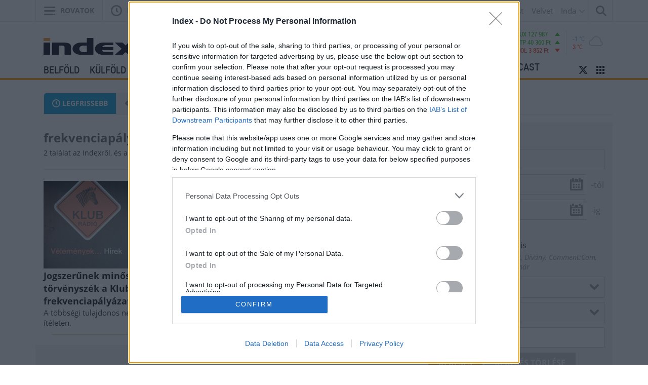

--- FILE ---
content_type: application/javascript; charset=utf-8
request_url: https://index.hu/assets/js/jquery-ui.min.js?v=1769602115
body_size: 51966
content:
/*!
 * jQuery UI 1.8
 *
 * Copyright (c) 2010 AUTHORS.txt (http://jqueryui.com/about)
 * Dual licensed under the MIT (MIT-LICENSE.txt)
 * and GPL (GPL-LICENSE.txt) licenses.
 *
 * http://docs.jquery.com/UI
 *//*
 * jQuery UI 1.8
 *
 * Copyright (c) 2010 AUTHORS.txt (http://jqueryui.com/about)
 * Dual licensed under the MIT (MIT-LICENSE.txt)
 * and GPL (GPL-LICENSE.txt) licenses.
 *
 * http://docs.jquery.com/UI
 */
jQuery.ui||(function(a){a.ui={version:"1.8",plugin:{add:function(c,d,f){var e=a.ui[c].prototype;for(var b in f){e.plugins[b]=e.plugins[b]||[];e.plugins[b].push([d,f[b]])}},call:function(b,d,c){var f=b.plugins[d];if(!f||!b.element[0].parentNode){return}for(var e=0;e<f.length;e++){if(b.options[f[e][0]]){f[e][1].apply(b.element,c)}}}},contains:function(d,c){return document.compareDocumentPosition?d.compareDocumentPosition(c)&16:d!==c&&d.contains(c)},hasScroll:function(e,c){if(a(e).css("overflow")=="hidden"){return false}var b=(c&&c=="left")?"scrollLeft":"scrollTop",d=false;if(e[b]>0){return true}e[b]=1;d=(e[b]>0);e[b]=0;return d},isOverAxis:function(c,b,d){return(c>b)&&(c<(b+d))},isOver:function(g,c,f,e,b,d){return a.ui.isOverAxis(g,f,b)&&a.ui.isOverAxis(c,e,d)},keyCode:{BACKSPACE:8,CAPS_LOCK:20,COMMA:188,CONTROL:17,DELETE:46,DOWN:40,END:35,ENTER:13,ESCAPE:27,HOME:36,INSERT:45,LEFT:37,NUMPAD_ADD:107,NUMPAD_DECIMAL:110,NUMPAD_DIVIDE:111,NUMPAD_ENTER:108,NUMPAD_MULTIPLY:106,NUMPAD_SUBTRACT:109,PAGE_DOWN:34,PAGE_UP:33,PERIOD:190,RIGHT:39,SHIFT:16,SPACE:32,TAB:9,UP:38}};a.fn.extend({_focus:a.fn.focus,focus:function(b,c){return typeof b==="number"?this.each(function(){var d=this;setTimeout(function(){a(d).focus();(c&&c.call(d))},b)}):this._focus.apply(this,arguments)},enableSelection:function(){return this.attr("unselectable","off").css("MozUserSelect","").unbind("selectstart.ui")},disableSelection:function(){return this.attr("unselectable","on").css("MozUserSelect","none").bind("selectstart.ui",function(){return false})},scrollParent:function(){var b;if((a.browser.msie&&(/(static|relative)/).test(this.css("position")))||(/absolute/).test(this.css("position"))){b=this.parents().filter(function(){return(/(relative|absolute|fixed)/).test(a.curCSS(this,"position",1))&&(/(auto|scroll)/).test(a.curCSS(this,"overflow",1)+a.curCSS(this,"overflow-y",1)+a.curCSS(this,"overflow-x",1))}).eq(0)}else{b=this.parents().filter(function(){return(/(auto|scroll)/).test(a.curCSS(this,"overflow",1)+a.curCSS(this,"overflow-y",1)+a.curCSS(this,"overflow-x",1))}).eq(0)}return(/fixed/).test(this.css("position"))||!b.length?a(document):b},zIndex:function(e){if(e!==undefined){return this.css("zIndex",e)}if(this.length){var c=a(this[0]),b,d;while(c.length&&c[0]!==document){b=c.css("position");if(b=="absolute"||b=="relative"||b=="fixed"){d=parseInt(c.css("zIndex"));if(!isNaN(d)&&d!=0){return d}}c=c.parent()}}return 0}});a.extend(a.expr[":"],{data:function(d,c,b){return !!a.data(d,b[3])},focusable:function(c){var d=c.nodeName.toLowerCase(),b=a.attr(c,"tabindex");return(/input|select|textarea|button|object/.test(d)?!c.disabled:"a"==d||"area"==d?c.href||!isNaN(b):!isNaN(b))&&!a(c)["area"==d?"parents":"closest"](":hidden").length},tabbable:function(c){var b=a.attr(c,"tabindex");return(isNaN(b)||b>=0)&&a(c).is(":focusable")}})})(jQuery);;/*!
 * jQuery UI Widget 1.8
 *
 * Copyright (c) 2010 AUTHORS.txt (http://jqueryui.com/about)
 * Dual licensed under the MIT (MIT-LICENSE.txt)
 * and GPL (GPL-LICENSE.txt) licenses.
 *
 * http://docs.jquery.com/UI/Widget
 *//*
 * jQuery UI Widget 1.8
 *
 * Copyright (c) 2010 AUTHORS.txt (http://jqueryui.com/about)
 * Dual licensed under the MIT (MIT-LICENSE.txt)
 * and GPL (GPL-LICENSE.txt) licenses.
 *
 * http://docs.jquery.com/UI/Widget
 */
(function(b){var a=b.fn.remove;b.fn.remove=function(c,d){return this.each(function(){if(!d){if(!c||b.filter(c,[this]).length){b("*",this).add(this).each(function(){b(this).triggerHandler("remove")})}}return a.call(b(this),c,d)})};b.widget=function(d,f,c){var e=d.split(".")[0],h;d=d.split(".")[1];h=e+"-"+d;if(!c){c=f;f=b.Widget}b.expr[":"][h]=function(i){return !!b.data(i,d)};b[e]=b[e]||{};b[e][d]=function(i,j){if(arguments.length){this._createWidget(i,j)}};var g=new f();g.options=b.extend({},g.options);b[e][d].prototype=b.extend(true,g,{namespace:e,widgetName:d,widgetEventPrefix:b[e][d].prototype.widgetEventPrefix||d,widgetBaseClass:h},c);b.widget.bridge(d,b[e][d])};b.widget.bridge=function(d,c){b.fn[d]=function(g){var e=typeof g==="string",f=Array.prototype.slice.call(arguments,1),h=this;g=!e&&f.length?b.extend.apply(null,[true,g].concat(f)):g;if(e&&g.substring(0,1)==="_"){return h}if(e){this.each(function(){var i=b.data(this,d),j=i&&b.isFunction(i[g])?i[g].apply(i,f):i;if(j!==i&&j!==undefined){h=j;return false}})}else{this.each(function(){var i=b.data(this,d);if(i){if(g){i.option(g)}i._init()}else{b.data(this,d,new c(g,this))}})}return h}};b.Widget=function(c,d){if(arguments.length){this._createWidget(c,d)}};b.Widget.prototype={widgetName:"widget",widgetEventPrefix:"",options:{disabled:false},_createWidget:function(d,e){this.element=b(e).data(this.widgetName,this);this.options=b.extend(true,{},this.options,b.metadata&&b.metadata.get(e)[this.widgetName],d);var c=this;this.element.bind("remove."+this.widgetName,function(){c.destroy()});this._create();this._init()},_create:function(){},_init:function(){},destroy:function(){this.element.unbind("."+this.widgetName).removeData(this.widgetName);this.widget().unbind("."+this.widgetName).removeAttr("aria-disabled").removeClass(this.widgetBaseClass+"-disabled "+this.namespace+"-state-disabled")},widget:function(){return this.element},option:function(e,f){var d=e,c=this;if(arguments.length===0){return b.extend({},c.options)}if(typeof e==="string"){if(f===undefined){return this.options[e]}d={};d[e]=f}b.each(d,function(g,h){c._setOption(g,h)});return c},_setOption:function(c,d){this.options[c]=d;if(c==="disabled"){this.widget()[d?"addClass":"removeClass"](this.widgetBaseClass+"-disabled "+this.namespace+"-state-disabled").attr("aria-disabled",d)}return this},enable:function(){return this._setOption("disabled",false)},disable:function(){return this._setOption("disabled",true)},_trigger:function(d,e,f){var h=this.options[d];e=b.Event(e);e.type=(d===this.widgetEventPrefix?d:this.widgetEventPrefix+d).toLowerCase();f=f||{};if(e.originalEvent){for(var c=b.event.props.length,g;c;){g=b.event.props[--c];e[g]=e.originalEvent[g]}}this.element.trigger(e,f);return !(b.isFunction(h)&&h.call(this.element[0],e,f)===false||e.isDefaultPrevented())}}})(jQuery);;/*!
 * jQuery UI Mouse 1.8
 *
 * Copyright (c) 2010 AUTHORS.txt (http://jqueryui.com/about)
 * Dual licensed under the MIT (MIT-LICENSE.txt)
 * and GPL (GPL-LICENSE.txt) licenses.
 *
 * http://docs.jquery.com/UI/Mouse
 *
 * Depends:
 *	jquery.ui.widget.js
 *//*
 * jQuery UI Mouse 1.8
 *
 * Copyright (c) 2010 AUTHORS.txt (http://jqueryui.com/about)
 * Dual licensed under the MIT (MIT-LICENSE.txt)
 * and GPL (GPL-LICENSE.txt) licenses.
 *
 * http://docs.jquery.com/UI/Mouse
 *
 * Depends:
 *	jquery.ui.widget.js
 */
(function(a){a.widget("ui.mouse",{options:{cancel:":input,option",distance:1,delay:0},_mouseInit:function(){var b=this;this.element.bind("mousedown."+this.widgetName,function(c){return b._mouseDown(c)}).bind("click."+this.widgetName,function(c){if(b._preventClickEvent){b._preventClickEvent=false;c.stopImmediatePropagation();return false}});this.started=false},_mouseDestroy:function(){this.element.unbind("."+this.widgetName)},_mouseDown:function(d){d.originalEvent=d.originalEvent||{};if(d.originalEvent.mouseHandled){return}(this._mouseStarted&&this._mouseUp(d));this._mouseDownEvent=d;var c=this,e=(d.which==1),b=(typeof this.options.cancel=="string"?a(d.target).parents().add(d.target).filter(this.options.cancel).length:false);if(!e||b||!this._mouseCapture(d)){return true}this.mouseDelayMet=!this.options.delay;if(!this.mouseDelayMet){this._mouseDelayTimer=setTimeout(function(){c.mouseDelayMet=true},this.options.delay)}if(this._mouseDistanceMet(d)&&this._mouseDelayMet(d)){this._mouseStarted=(this._mouseStart(d)!==false);if(!this._mouseStarted){d.preventDefault();return true}}this._mouseMoveDelegate=function(f){return c._mouseMove(f)};this._mouseUpDelegate=function(f){return c._mouseUp(f)};a(document).bind("mousemove."+this.widgetName,this._mouseMoveDelegate).bind("mouseup."+this.widgetName,this._mouseUpDelegate);(a.browser.safari||d.preventDefault());d.originalEvent.mouseHandled=true;return true},_mouseMove:function(b){if(a.browser.msie&&!b.button){return this._mouseUp(b)}if(this._mouseStarted){this._mouseDrag(b);return b.preventDefault()}if(this._mouseDistanceMet(b)&&this._mouseDelayMet(b)){this._mouseStarted=(this._mouseStart(this._mouseDownEvent,b)!==false);(this._mouseStarted?this._mouseDrag(b):this._mouseUp(b))}return !this._mouseStarted},_mouseUp:function(b){a(document).unbind("mousemove."+this.widgetName,this._mouseMoveDelegate).unbind("mouseup."+this.widgetName,this._mouseUpDelegate);if(this._mouseStarted){this._mouseStarted=false;this._preventClickEvent=(b.target==this._mouseDownEvent.target);this._mouseStop(b)}return false},_mouseDistanceMet:function(b){return(Math.max(Math.abs(this._mouseDownEvent.pageX-b.pageX),Math.abs(this._mouseDownEvent.pageY-b.pageY))>=this.options.distance)},_mouseDelayMet:function(b){return this.mouseDelayMet},_mouseStart:function(b){},_mouseDrag:function(b){},_mouseStop:function(b){},_mouseCapture:function(b){return true}})})(jQuery);;/*
 * jQuery UI Position 1.8
 *
 * Copyright (c) 2010 AUTHORS.txt (http://jqueryui.com/about)
 * Dual licensed under the MIT (MIT-LICENSE.txt)
 * and GPL (GPL-LICENSE.txt) licenses.
 *
 * http://docs.jquery.com/UI/Position
 */(function(f){f.ui=f.ui||{};var c=/left|center|right/,e="center",d=/top|center|bottom/,g="center",a=f.fn.position,b=f.fn.offset;f.fn.position=function(i){if(!i||!i.of){return a.apply(this,arguments)}i=f.extend({},i);var l=f(i.of),n=(i.collision||"flip").split(" "),m=i.offset?i.offset.split(" "):[0,0],k,h,j;if(i.of.nodeType===9){k=l.width();h=l.height();j={top:0,left:0}}else{if(i.of.scrollTo&&i.of.document){k=l.width();h=l.height();j={top:l.scrollTop(),left:l.scrollLeft()}}else{if(i.of.preventDefault){i.at="left top";k=h=0;j={top:i.of.pageY,left:i.of.pageX}}else{k=l.outerWidth();h=l.outerHeight();j=l.offset()}}}f.each(["my","at"],function(){var o=(i[this]||"").split(" ");if(o.length===1){o=c.test(o[0])?o.concat([g]):d.test(o[0])?[e].concat(o):[e,g]}o[0]=c.test(o[0])?o[0]:e;o[1]=d.test(o[1])?o[1]:g;i[this]=o});if(n.length===1){n[1]=n[0]}m[0]=parseInt(m[0],10)||0;if(m.length===1){m[1]=m[0]}m[1]=parseInt(m[1],10)||0;if(i.at[0]==="right"){j.left+=k}else{if(i.at[0]===e){j.left+=k/2}}if(i.at[1]==="bottom"){j.top+=h}else{if(i.at[1]===g){j.top+=h/2}}j.left+=m[0];j.top+=m[1];return this.each(function(){var r=f(this),q=r.outerWidth(),p=r.outerHeight(),o=f.extend({},j);if(i.my[0]==="right"){o.left-=q}else{if(i.my[0]===e){o.left-=q/2}}if(i.my[1]==="bottom"){o.top-=p}else{if(i.my[1]===g){o.top-=p/2}}f.each(["left","top"],function(t,s){if(f.ui.position[n[t]]){f.ui.position[n[t]][s](o,{targetWidth:k,targetHeight:h,elemWidth:q,elemHeight:p,offset:m,my:i.my,at:i.at})}});if(f.fn.bgiframe){r.bgiframe()}r.offset(f.extend(o,{using:i.using}))})};f.ui.position={fit:{left:function(h,i){var k=f(window),j=h.left+i.elemWidth-k.width()-k.scrollLeft();h.left=j>0?h.left-j:Math.max(0,h.left)},top:function(h,i){var k=f(window),j=h.top+i.elemHeight-k.height()-k.scrollTop();h.top=j>0?h.top-j:Math.max(0,h.top)}},flip:{left:function(i,j){if(j.at[0]==="center"){return}var l=f(window),k=i.left+j.elemWidth-l.width()-l.scrollLeft(),h=j.my[0]==="left"?-j.elemWidth:j.my[0]==="right"?j.elemWidth:0,m=-2*j.offset[0];i.left+=i.left<0?h+j.targetWidth+m:k>0?h-j.targetWidth+m:0},top:function(i,k){if(k.at[1]==="center"){return}var m=f(window),l=i.top+k.elemHeight-m.height()-m.scrollTop(),h=k.my[1]==="top"?-k.elemHeight:k.my[1]==="bottom"?k.elemHeight:0,j=k.at[1]==="top"?k.targetHeight:-k.targetHeight,n=-2*k.offset[1];i.top+=i.top<0?h+k.targetHeight+n:l>0?h+j+n:0}}};if(!f.offset.setOffset){f.offset.setOffset=function(l,i){if(/static/.test(f.curCSS(l,"position"))){l.style.position="relative"}var k=f(l),n=k.offset(),h=parseInt(f.curCSS(l,"top",true),10)||0,m=parseInt(f.curCSS(l,"left",true),10)||0,j={top:(i.top-n.top)+h,left:(i.left-n.left)+m};if("using" in i){i.using.call(l,j)}else{k.css(j)}};f.fn.offset=function(h){var i=this[0];if(!i||!i.ownerDocument){return null}if(h){return this.each(function(){f.offset.setOffset(this,h)})}return b.call(this)}}}(jQuery));;/*
 * jQuery UI Draggable 1.8
 *
 * Copyright (c) 2010 AUTHORS.txt (http://jqueryui.com/about)
 * Dual licensed under the MIT (MIT-LICENSE.txt)
 * and GPL (GPL-LICENSE.txt) licenses.
 *
 * http://docs.jquery.com/UI/Draggables
 *
 * Depends:
 *	jquery.ui.core.js
 *	jquery.ui.mouse.js
 *	jquery.ui.widget.js
 */(function(a){a.widget("ui.draggable",a.ui.mouse,{widgetEventPrefix:"drag",options:{addClasses:true,appendTo:"parent",axis:false,connectToSortable:false,containment:false,cursor:"auto",cursorAt:false,grid:false,handle:false,helper:"original",iframeFix:false,opacity:false,refreshPositions:false,revert:false,revertDuration:500,scope:"default",scroll:true,scrollSensitivity:20,scrollSpeed:20,snap:false,snapMode:"both",snapTolerance:20,stack:false,zIndex:false},_create:function(){if(this.options.helper=="original"&&!(/^(?:r|a|f)/).test(this.element.css("position"))){this.element[0].style.position="relative"}(this.options.addClasses&&this.element.addClass("ui-draggable"));(this.options.disabled&&this.element.addClass("ui-draggable-disabled"));this._mouseInit()},destroy:function(){if(!this.element.data("draggable")){return}this.element.removeData("draggable").unbind(".draggable").removeClass("ui-draggable ui-draggable-dragging ui-draggable-disabled");this._mouseDestroy();return this},_mouseCapture:function(b){var c=this.options;if(this.helper||c.disabled||a(b.target).is(".ui-resizable-handle")){return false}this.handle=this._getHandle(b);if(!this.handle){return false}return true},_mouseStart:function(b){var c=this.options;this.helper=this._createHelper(b);this._cacheHelperProportions();if(a.ui.ddmanager){a.ui.ddmanager.current=this}this._cacheMargins();this.cssPosition=this.helper.css("position");this.scrollParent=this.helper.scrollParent();this.offset=this.positionAbs=this.element.offset();this.offset={top:this.offset.top-this.margins.top,left:this.offset.left-this.margins.left};a.extend(this.offset,{click:{left:b.pageX-this.offset.left,top:b.pageY-this.offset.top},parent:this._getParentOffset(),relative:this._getRelativeOffset()});this.originalPosition=this.position=this._generatePosition(b);this.originalPageX=b.pageX;this.originalPageY=b.pageY;(c.cursorAt&&this._adjustOffsetFromHelper(c.cursorAt));if(c.containment){this._setContainment()}if(this._trigger("start",b)===false){this._clear();return false}this._cacheHelperProportions();if(a.ui.ddmanager&&!c.dropBehaviour){a.ui.ddmanager.prepareOffsets(this,b)}this.helper.addClass("ui-draggable-dragging");this._mouseDrag(b,true);return true},_mouseDrag:function(b,d){this.position=this._generatePosition(b);this.positionAbs=this._convertPositionTo("absolute");if(!d){var c=this._uiHash();if(this._trigger("drag",b,c)===false){this._mouseUp({});return false}this.position=c.position}if(!this.options.axis||this.options.axis!="y"){this.helper[0].style.left=this.position.left+"px"}if(!this.options.axis||this.options.axis!="x"){this.helper[0].style.top=this.position.top+"px"}if(a.ui.ddmanager){a.ui.ddmanager.drag(this,b)}return false},_mouseStop:function(c){var d=false;if(a.ui.ddmanager&&!this.options.dropBehaviour){d=a.ui.ddmanager.drop(this,c)}if(this.dropped){d=this.dropped;this.dropped=false}if(!this.element[0]||!this.element[0].parentNode){return false}if((this.options.revert=="invalid"&&!d)||(this.options.revert=="valid"&&d)||this.options.revert===true||(a.isFunction(this.options.revert)&&this.options.revert.call(this.element,d))){var b=this;a(this.helper).animate(this.originalPosition,parseInt(this.options.revertDuration,10),function(){if(b._trigger("stop",c)!==false){b._clear()}})}else{if(this._trigger("stop",c)!==false){this._clear()}}return false},cancel:function(){if(this.helper.is(".ui-draggable-dragging")){this._mouseUp({})}else{this._clear()}return this},_getHandle:function(b){var c=!this.options.handle||!a(this.options.handle,this.element).length?true:false;a(this.options.handle,this.element).find("*").andSelf().each(function(){if(this==b.target){c=true}});return c},_createHelper:function(c){var d=this.options;var b=a.isFunction(d.helper)?a(d.helper.apply(this.element[0],[c])):(d.helper=="clone"?this.element.clone():this.element);if(!b.parents("body").length){b.appendTo((d.appendTo=="parent"?this.element[0].parentNode:d.appendTo))}if(b[0]!=this.element[0]&&!(/(fixed|absolute)/).test(b.css("position"))){b.css("position","absolute")}return b},_adjustOffsetFromHelper:function(b){if(typeof b=="string"){b=b.split(" ")}if(a.isArray(b)){b={left:+b[0],top:+b[1]||0}}if("left" in b){this.offset.click.left=b.left+this.margins.left}if("right" in b){this.offset.click.left=this.helperProportions.width-b.right+this.margins.left}if("top" in b){this.offset.click.top=b.top+this.margins.top}if("bottom" in b){this.offset.click.top=this.helperProportions.height-b.bottom+this.margins.top}},_getParentOffset:function(){this.offsetParent=this.helper.offsetParent();var b=this.offsetParent.offset();if(this.cssPosition=="absolute"&&this.scrollParent[0]!=document&&a.ui.contains(this.scrollParent[0],this.offsetParent[0])){b.left+=this.scrollParent.scrollLeft();b.top+=this.scrollParent.scrollTop()}if((this.offsetParent[0]==document.body)||(this.offsetParent[0].tagName&&this.offsetParent[0].tagName.toLowerCase()=="html"&&a.browser.msie)){b={top:0,left:0}}return{top:b.top+(parseInt(this.offsetParent.css("borderTopWidth"),10)||0),left:b.left+(parseInt(this.offsetParent.css("borderLeftWidth"),10)||0)}},_getRelativeOffset:function(){if(this.cssPosition=="relative"){var b=this.element.position();return{top:b.top-(parseInt(this.helper.css("top"),10)||0)+this.scrollParent.scrollTop(),left:b.left-(parseInt(this.helper.css("left"),10)||0)+this.scrollParent.scrollLeft()}}else{return{top:0,left:0}}},_cacheMargins:function(){this.margins={left:(parseInt(this.element.css("marginLeft"),10)||0),top:(parseInt(this.element.css("marginTop"),10)||0)}},_cacheHelperProportions:function(){this.helperProportions={width:this.helper.outerWidth(),height:this.helper.outerHeight()}},_setContainment:function(){var e=this.options;if(e.containment=="parent"){e.containment=this.helper[0].parentNode}if(e.containment=="document"||e.containment=="window"){this.containment=[0-this.offset.relative.left-this.offset.parent.left,0-this.offset.relative.top-this.offset.parent.top,a(e.containment=="document"?document:window).width()-this.helperProportions.width-this.margins.left,(a(e.containment=="document"?document:window).height()||document.body.parentNode.scrollHeight)-this.helperProportions.height-this.margins.top]}if(!(/^(document|window|parent)$/).test(e.containment)&&e.containment.constructor!=Array){var c=a(e.containment)[0];if(!c){return}var d=a(e.containment).offset();var b=(a(c).css("overflow")!="hidden");this.containment=[d.left+(parseInt(a(c).css("borderLeftWidth"),10)||0)+(parseInt(a(c).css("paddingLeft"),10)||0)-this.margins.left,d.top+(parseInt(a(c).css("borderTopWidth"),10)||0)+(parseInt(a(c).css("paddingTop"),10)||0)-this.margins.top,d.left+(b?Math.max(c.scrollWidth,c.offsetWidth):c.offsetWidth)-(parseInt(a(c).css("borderLeftWidth"),10)||0)-(parseInt(a(c).css("paddingRight"),10)||0)-this.helperProportions.width-this.margins.left,d.top+(b?Math.max(c.scrollHeight,c.offsetHeight):c.offsetHeight)-(parseInt(a(c).css("borderTopWidth"),10)||0)-(parseInt(a(c).css("paddingBottom"),10)||0)-this.helperProportions.height-this.margins.top]}else{if(e.containment.constructor==Array){this.containment=e.containment}}},_convertPositionTo:function(f,h){if(!h){h=this.position}var c=f=="absolute"?1:-1;var e=this.options,b=this.cssPosition=="absolute"&&!(this.scrollParent[0]!=document&&a.ui.contains(this.scrollParent[0],this.offsetParent[0]))?this.offsetParent:this.scrollParent,g=(/(html|body)/i).test(b[0].tagName);return{top:(h.top+this.offset.relative.top*c+this.offset.parent.top*c-(a.browser.safari&&a.browser.version<526&&this.cssPosition=="fixed"?0:(this.cssPosition=="fixed"?-this.scrollParent.scrollTop():(g?0:b.scrollTop()))*c)),left:(h.left+this.offset.relative.left*c+this.offset.parent.left*c-(a.browser.safari&&a.browser.version<526&&this.cssPosition=="fixed"?0:(this.cssPosition=="fixed"?-this.scrollParent.scrollLeft():g?0:b.scrollLeft())*c))}},_generatePosition:function(e){var h=this.options,b=this.cssPosition=="absolute"&&!(this.scrollParent[0]!=document&&a.ui.contains(this.scrollParent[0],this.offsetParent[0]))?this.offsetParent:this.scrollParent,i=(/(html|body)/i).test(b[0].tagName);var d=e.pageX;var c=e.pageY;if(this.originalPosition){if(this.containment){if(e.pageX-this.offset.click.left<this.containment[0]){d=this.containment[0]+this.offset.click.left}if(e.pageY-this.offset.click.top<this.containment[1]){c=this.containment[1]+this.offset.click.top}if(e.pageX-this.offset.click.left>this.containment[2]){d=this.containment[2]+this.offset.click.left}if(e.pageY-this.offset.click.top>this.containment[3]){c=this.containment[3]+this.offset.click.top}}if(h.grid){var g=this.originalPageY+Math.round((c-this.originalPageY)/h.grid[1])*h.grid[1];c=this.containment?(!(g-this.offset.click.top<this.containment[1]||g-this.offset.click.top>this.containment[3])?g:(!(g-this.offset.click.top<this.containment[1])?g-h.grid[1]:g+h.grid[1])):g;var f=this.originalPageX+Math.round((d-this.originalPageX)/h.grid[0])*h.grid[0];d=this.containment?(!(f-this.offset.click.left<this.containment[0]||f-this.offset.click.left>this.containment[2])?f:(!(f-this.offset.click.left<this.containment[0])?f-h.grid[0]:f+h.grid[0])):f}}return{top:(c-this.offset.click.top-this.offset.relative.top-this.offset.parent.top+(a.browser.safari&&a.browser.version<526&&this.cssPosition=="fixed"?0:(this.cssPosition=="fixed"?-this.scrollParent.scrollTop():(i?0:b.scrollTop())))),left:(d-this.offset.click.left-this.offset.relative.left-this.offset.parent.left+(a.browser.safari&&a.browser.version<526&&this.cssPosition=="fixed"?0:(this.cssPosition=="fixed"?-this.scrollParent.scrollLeft():i?0:b.scrollLeft())))}},_clear:function(){this.helper.removeClass("ui-draggable-dragging");if(this.helper[0]!=this.element[0]&&!this.cancelHelperRemoval){this.helper.remove()}this.helper=null;this.cancelHelperRemoval=false},_trigger:function(b,c,d){d=d||this._uiHash();a.ui.plugin.call(this,b,[c,d]);if(b=="drag"){this.positionAbs=this._convertPositionTo("absolute")}return a.Widget.prototype._trigger.call(this,b,c,d)},plugins:{},_uiHash:function(b){return{helper:this.helper,position:this.position,originalPosition:this.originalPosition,offset:this.positionAbs}}});a.extend(a.ui.draggable,{version:"1.8"});a.ui.plugin.add("draggable","connectToSortable",{start:function(c,e){var d=a(this).data("draggable"),f=d.options,b=a.extend({},e,{item:d.element});d.sortables=[];a(f.connectToSortable).each(function(){var g=a.data(this,"sortable");if(g&&!g.options.disabled){d.sortables.push({instance:g,shouldRevert:g.options.revert});g._refreshItems();g._trigger("activate",c,b)}})},stop:function(c,e){var d=a(this).data("draggable"),b=a.extend({},e,{item:d.element});a.each(d.sortables,function(){if(this.instance.isOver){this.instance.isOver=0;d.cancelHelperRemoval=true;this.instance.cancelHelperRemoval=false;if(this.shouldRevert){this.instance.options.revert=true}this.instance._mouseStop(c);this.instance.options.helper=this.instance.options._helper;if(d.options.helper=="original"){this.instance.currentItem.css({top:"auto",left:"auto"})}}else{this.instance.cancelHelperRemoval=false;this.instance._trigger("deactivate",c,b)}})},drag:function(c,f){var e=a(this).data("draggable"),b=this;var d=function(i){var n=this.offset.click.top,m=this.offset.click.left;var g=this.positionAbs.top,k=this.positionAbs.left;var j=i.height,l=i.width;var p=i.top,h=i.left;return a.ui.isOver(g+n,k+m,p,h,j,l)};a.each(e.sortables,function(g){this.instance.positionAbs=e.positionAbs;this.instance.helperProportions=e.helperProportions;this.instance.offset.click=e.offset.click;if(this.instance._intersectsWith(this.instance.containerCache)){if(!this.instance.isOver){this.instance.isOver=1;this.instance.currentItem=a(b).clone().appendTo(this.instance.element).data("sortable-item",true);this.instance.options._helper=this.instance.options.helper;this.instance.options.helper=function(){return f.helper[0]};c.target=this.instance.currentItem[0];this.instance._mouseCapture(c,true);this.instance._mouseStart(c,true,true);this.instance.offset.click.top=e.offset.click.top;this.instance.offset.click.left=e.offset.click.left;this.instance.offset.parent.left-=e.offset.parent.left-this.instance.offset.parent.left;this.instance.offset.parent.top-=e.offset.parent.top-this.instance.offset.parent.top;e._trigger("toSortable",c);e.dropped=this.instance.element;e.currentItem=e.element;this.instance.fromOutside=e}if(this.instance.currentItem){this.instance._mouseDrag(c)}}else{if(this.instance.isOver){this.instance.isOver=0;this.instance.cancelHelperRemoval=true;this.instance.options.revert=false;this.instance._trigger("out",c,this.instance._uiHash(this.instance));this.instance._mouseStop(c,true);this.instance.options.helper=this.instance.options._helper;this.instance.currentItem.remove();if(this.instance.placeholder){this.instance.placeholder.remove()}e._trigger("fromSortable",c);e.dropped=false}}})}});a.ui.plugin.add("draggable","cursor",{start:function(c,d){var b=a("body"),e=a(this).data("draggable").options;if(b.css("cursor")){e._cursor=b.css("cursor")}b.css("cursor",e.cursor)},stop:function(b,c){var d=a(this).data("draggable").options;if(d._cursor){a("body").css("cursor",d._cursor)}}});a.ui.plugin.add("draggable","iframeFix",{start:function(b,c){var d=a(this).data("draggable").options;a(d.iframeFix===true?"iframe":d.iframeFix).each(function(){a('<div class="ui-draggable-iframeFix" style="background: #fff;"></div>').css({width:this.offsetWidth+"px",height:this.offsetHeight+"px",position:"absolute",opacity:"0.001",zIndex:1000}).css(a(this).offset()).appendTo("body")})},stop:function(b,c){a("div.ui-draggable-iframeFix").each(function(){this.parentNode.removeChild(this)})}});a.ui.plugin.add("draggable","opacity",{start:function(c,d){var b=a(d.helper),e=a(this).data("draggable").options;if(b.css("opacity")){e._opacity=b.css("opacity")}b.css("opacity",e.opacity)},stop:function(b,c){var d=a(this).data("draggable").options;if(d._opacity){a(c.helper).css("opacity",d._opacity)}}});a.ui.plugin.add("draggable","scroll",{start:function(c,d){var b=a(this).data("draggable");if(b.scrollParent[0]!=document&&b.scrollParent[0].tagName!="HTML"){b.overflowOffset=b.scrollParent.offset()}},drag:function(d,e){var c=a(this).data("draggable"),f=c.options,b=false;if(c.scrollParent[0]!=document&&c.scrollParent[0].tagName!="HTML"){if(!f.axis||f.axis!="x"){if((c.overflowOffset.top+c.scrollParent[0].offsetHeight)-d.pageY<f.scrollSensitivity){c.scrollParent[0].scrollTop=b=c.scrollParent[0].scrollTop+f.scrollSpeed}else{if(d.pageY-c.overflowOffset.top<f.scrollSensitivity){c.scrollParent[0].scrollTop=b=c.scrollParent[0].scrollTop-f.scrollSpeed}}}if(!f.axis||f.axis!="y"){if((c.overflowOffset.left+c.scrollParent[0].offsetWidth)-d.pageX<f.scrollSensitivity){c.scrollParent[0].scrollLeft=b=c.scrollParent[0].scrollLeft+f.scrollSpeed}else{if(d.pageX-c.overflowOffset.left<f.scrollSensitivity){c.scrollParent[0].scrollLeft=b=c.scrollParent[0].scrollLeft-f.scrollSpeed}}}}else{if(!f.axis||f.axis!="x"){if(d.pageY-a(document).scrollTop()<f.scrollSensitivity){b=a(document).scrollTop(a(document).scrollTop()-f.scrollSpeed)}else{if(a(window).height()-(d.pageY-a(document).scrollTop())<f.scrollSensitivity){b=a(document).scrollTop(a(document).scrollTop()+f.scrollSpeed)}}}if(!f.axis||f.axis!="y"){if(d.pageX-a(document).scrollLeft()<f.scrollSensitivity){b=a(document).scrollLeft(a(document).scrollLeft()-f.scrollSpeed)}else{if(a(window).width()-(d.pageX-a(document).scrollLeft())<f.scrollSensitivity){b=a(document).scrollLeft(a(document).scrollLeft()+f.scrollSpeed)}}}}if(b!==false&&a.ui.ddmanager&&!f.dropBehaviour){a.ui.ddmanager.prepareOffsets(c,d)}}});a.ui.plugin.add("draggable","snap",{start:function(c,d){var b=a(this).data("draggable"),e=b.options;b.snapElements=[];a(e.snap.constructor!=String?(e.snap.items||":data(draggable)"):e.snap).each(function(){var g=a(this);var f=g.offset();if(this!=b.element[0]){b.snapElements.push({item:this,width:g.outerWidth(),height:g.outerHeight(),top:f.top,left:f.left})}})},drag:function(u,p){var g=a(this).data("draggable"),q=g.options;var y=q.snapTolerance;var x=p.offset.left,w=x+g.helperProportions.width,f=p.offset.top,e=f+g.helperProportions.height;for(var v=g.snapElements.length-1;v>=0;v--){var s=g.snapElements[v].left,n=s+g.snapElements[v].width,m=g.snapElements[v].top,A=m+g.snapElements[v].height;if(!((s-y<x&&x<n+y&&m-y<f&&f<A+y)||(s-y<x&&x<n+y&&m-y<e&&e<A+y)||(s-y<w&&w<n+y&&m-y<f&&f<A+y)||(s-y<w&&w<n+y&&m-y<e&&e<A+y))){if(g.snapElements[v].snapping){(g.options.snap.release&&g.options.snap.release.call(g.element,u,a.extend(g._uiHash(),{snapItem:g.snapElements[v].item})))}g.snapElements[v].snapping=false;continue}if(q.snapMode!="inner"){var c=Math.abs(m-e)<=y;var z=Math.abs(A-f)<=y;var j=Math.abs(s-w)<=y;var k=Math.abs(n-x)<=y;if(c){p.position.top=g._convertPositionTo("relative",{top:m-g.helperProportions.height,left:0}).top-g.margins.top}if(z){p.position.top=g._convertPositionTo("relative",{top:A,left:0}).top-g.margins.top}if(j){p.position.left=g._convertPositionTo("relative",{top:0,left:s-g.helperProportions.width}).left-g.margins.left}if(k){p.position.left=g._convertPositionTo("relative",{top:0,left:n}).left-g.margins.left}}var h=(c||z||j||k);if(q.snapMode!="outer"){var c=Math.abs(m-f)<=y;var z=Math.abs(A-e)<=y;var j=Math.abs(s-x)<=y;var k=Math.abs(n-w)<=y;if(c){p.position.top=g._convertPositionTo("relative",{top:m,left:0}).top-g.margins.top}if(z){p.position.top=g._convertPositionTo("relative",{top:A-g.helperProportions.height,left:0}).top-g.margins.top}if(j){p.position.left=g._convertPositionTo("relative",{top:0,left:s}).left-g.margins.left}if(k){p.position.left=g._convertPositionTo("relative",{top:0,left:n-g.helperProportions.width}).left-g.margins.left}}if(!g.snapElements[v].snapping&&(c||z||j||k||h)){(g.options.snap.snap&&g.options.snap.snap.call(g.element,u,a.extend(g._uiHash(),{snapItem:g.snapElements[v].item})))}g.snapElements[v].snapping=(c||z||j||k||h)}}});a.ui.plugin.add("draggable","stack",{start:function(c,d){var f=a(this).data("draggable").options;var e=a.makeArray(a(f.stack)).sort(function(h,g){return(parseInt(a(h).css("zIndex"),10)||0)-(parseInt(a(g).css("zIndex"),10)||0)});if(!e.length){return}var b=parseInt(e[0].style.zIndex)||0;a(e).each(function(g){this.style.zIndex=b+g});this[0].style.zIndex=b+e.length}});a.ui.plugin.add("draggable","zIndex",{start:function(c,d){var b=a(d.helper),e=a(this).data("draggable").options;if(b.css("zIndex")){e._zIndex=b.css("zIndex")}b.css("zIndex",e.zIndex)},stop:function(b,c){var d=a(this).data("draggable").options;if(d._zIndex){a(c.helper).css("zIndex",d._zIndex)}}})})(jQuery);;/*
 * jQuery UI Droppable 1.8
 *
 * Copyright (c) 2010 AUTHORS.txt (http://jqueryui.com/about)
 * Dual licensed under the MIT (MIT-LICENSE.txt)
 * and GPL (GPL-LICENSE.txt) licenses.
 *
 * http://docs.jquery.com/UI/Droppables
 *
 * Depends:
 *	jquery.ui.core.js
 *	jquery.ui.widget.js
 *	jquery.ui.mouse.js
 *	jquery.ui.draggable.js
 */(function(a){a.widget("ui.droppable",{widgetEventPrefix:"drop",options:{accept:"*",activeClass:false,addClasses:true,greedy:false,hoverClass:false,scope:"default",tolerance:"intersect"},_create:function(){var c=this.options,b=c.accept;this.isover=0;this.isout=1;this.accept=a.isFunction(b)?b:function(e){return e.is(b)};this.proportions={width:this.element[0].offsetWidth,height:this.element[0].offsetHeight};a.ui.ddmanager.droppables[c.scope]=a.ui.ddmanager.droppables[c.scope]||[];a.ui.ddmanager.droppables[c.scope].push(this);(c.addClasses&&this.element.addClass("ui-droppable"))},destroy:function(){var b=a.ui.ddmanager.droppables[this.options.scope];for(var c=0;c<b.length;c++){if(b[c]==this){b.splice(c,1)}}this.element.removeClass("ui-droppable ui-droppable-disabled").removeData("droppable").unbind(".droppable");return this},_setOption:function(b,c){if(b=="accept"){this.accept=a.isFunction(c)?c:function(e){return e.is(c)}}a.Widget.prototype._setOption.apply(this,arguments)},_activate:function(c){var b=a.ui.ddmanager.current;if(this.options.activeClass){this.element.addClass(this.options.activeClass)}(b&&this._trigger("activate",c,this.ui(b)))},_deactivate:function(c){var b=a.ui.ddmanager.current;if(this.options.activeClass){this.element.removeClass(this.options.activeClass)}(b&&this._trigger("deactivate",c,this.ui(b)))},_over:function(c){var b=a.ui.ddmanager.current;if(!b||(b.currentItem||b.element)[0]==this.element[0]){return}if(this.accept.call(this.element[0],(b.currentItem||b.element))){if(this.options.hoverClass){this.element.addClass(this.options.hoverClass)}this._trigger("over",c,this.ui(b))}},_out:function(c){var b=a.ui.ddmanager.current;if(!b||(b.currentItem||b.element)[0]==this.element[0]){return}if(this.accept.call(this.element[0],(b.currentItem||b.element))){if(this.options.hoverClass){this.element.removeClass(this.options.hoverClass)}this._trigger("out",c,this.ui(b))}},_drop:function(c,d){var b=d||a.ui.ddmanager.current;if(!b||(b.currentItem||b.element)[0]==this.element[0]){return false}var e=false;this.element.find(":data(droppable)").not(".ui-draggable-dragging").each(function(){var f=a.data(this,"droppable");if(f.options.greedy&&!f.options.disabled&&f.options.scope==b.options.scope&&f.accept.call(f.element[0],(b.currentItem||b.element))&&a.ui.intersect(b,a.extend(f,{offset:f.element.offset()}),f.options.tolerance)){e=true;return false}});if(e){return false}if(this.accept.call(this.element[0],(b.currentItem||b.element))){if(this.options.activeClass){this.element.removeClass(this.options.activeClass)}if(this.options.hoverClass){this.element.removeClass(this.options.hoverClass)}this._trigger("drop",c,this.ui(b));return this.element}return false},ui:function(b){return{draggable:(b.currentItem||b.element),helper:b.helper,position:b.position,offset:b.positionAbs}}});a.extend(a.ui.droppable,{version:"1.8"});a.ui.intersect=function(q,j,o){if(!j.offset){return false}var e=(q.positionAbs||q.position.absolute).left,d=e+q.helperProportions.width,n=(q.positionAbs||q.position.absolute).top,m=n+q.helperProportions.height;var g=j.offset.left,c=g+j.proportions.width,p=j.offset.top,k=p+j.proportions.height;switch(o){case"fit":return(g<e&&d<c&&p<n&&m<k);break;case"intersect":return(g<e+(q.helperProportions.width/2)&&d-(q.helperProportions.width/2)<c&&p<n+(q.helperProportions.height/2)&&m-(q.helperProportions.height/2)<k);break;case"pointer":var h=((q.positionAbs||q.position.absolute).left+(q.clickOffset||q.offset.click).left),i=((q.positionAbs||q.position.absolute).top+(q.clickOffset||q.offset.click).top),f=a.ui.isOver(i,h,p,g,j.proportions.height,j.proportions.width);return f;break;case"touch":return((n>=p&&n<=k)||(m>=p&&m<=k)||(n<p&&m>k))&&((e>=g&&e<=c)||(d>=g&&d<=c)||(e<g&&d>c));break;default:return false;break}};a.ui.ddmanager={current:null,droppables:{"default":[]},prepareOffsets:function(e,g){var b=a.ui.ddmanager.droppables[e.options.scope]||[];var f=g?g.type:null;var h=(e.currentItem||e.element).find(":data(droppable)").andSelf();droppablesLoop:for(var d=0;d<b.length;d++){if(b[d].options.disabled||(e&&!b[d].accept.call(b[d].element[0],(e.currentItem||e.element)))){continue}for(var c=0;c<h.length;c++){if(h[c]==b[d].element[0]){b[d].proportions.height=0;continue droppablesLoop}}b[d].visible=b[d].element.css("display")!="none";if(!b[d].visible){continue}b[d].offset=b[d].element.offset();b[d].proportions={width:b[d].element[0].offsetWidth,height:b[d].element[0].offsetHeight};if(f=="mousedown"){b[d]._activate.call(b[d],g)}}},drop:function(b,c){var d=false;a.each(a.ui.ddmanager.droppables[b.options.scope]||[],function(){if(!this.options){return}if(!this.options.disabled&&this.visible&&a.ui.intersect(b,this,this.options.tolerance)){d=d||this._drop.call(this,c)}if(!this.options.disabled&&this.visible&&this.accept.call(this.element[0],(b.currentItem||b.element))){this.isout=1;this.isover=0;this._deactivate.call(this,c)}});return d},drag:function(b,c){if(b.options.refreshPositions){a.ui.ddmanager.prepareOffsets(b,c)}a.each(a.ui.ddmanager.droppables[b.options.scope]||[],function(){if(this.options.disabled||this.greedyChild||!this.visible){return}var e=a.ui.intersect(b,this,this.options.tolerance);var g=!e&&this.isover==1?"isout":(e&&this.isover==0?"isover":null);if(!g){return}var f;if(this.options.greedy){var d=this.element.parents(":data(droppable):eq(0)");if(d.length){f=a.data(d[0],"droppable");f.greedyChild=(g=="isover"?1:0)}}if(f&&g=="isover"){f.isover=0;f.isout=1;f._out.call(f,c)}this[g]=1;this[g=="isout"?"isover":"isout"]=0;this[g=="isover"?"_over":"_out"].call(this,c);if(f&&g=="isout"){f.isout=0;f.isover=1;f._over.call(f,c)}})}}})(jQuery);;/*
 * jQuery UI Resizable 1.8
 *
 * Copyright (c) 2010 AUTHORS.txt (http://jqueryui.com/about)
 * Dual licensed under the MIT (MIT-LICENSE.txt)
 * and GPL (GPL-LICENSE.txt) licenses.
 *
 * http://docs.jquery.com/UI/Resizables
 *
 * Depends:
 *	jquery.ui.core.js
 *	jquery.ui.mouse.js
 *	jquery.ui.widget.js
 */(function(c){c.widget("ui.resizable",c.ui.mouse,{widgetEventPrefix:"resize",options:{alsoResize:false,animate:false,animateDuration:"slow",animateEasing:"swing",aspectRatio:false,autoHide:false,containment:false,ghost:false,grid:false,handles:"e,s,se",helper:false,maxHeight:null,maxWidth:null,minHeight:10,minWidth:10,zIndex:1000},_create:function(){var e=this,j=this.options;this.element.addClass("ui-resizable");c.extend(this,{_aspectRatio:!!(j.aspectRatio),aspectRatio:j.aspectRatio,originalElement:this.element,_proportionallyResizeElements:[],_helper:j.helper||j.ghost||j.animate?j.helper||"ui-resizable-helper":null});if(this.element[0].nodeName.match(/canvas|textarea|input|select|button|img/i)){if(/relative/.test(this.element.css("position"))&&c.browser.opera){this.element.css({position:"relative",top:"auto",left:"auto"})}this.element.wrap(c('<div class="ui-wrapper" style="overflow: hidden;"></div>').css({position:this.element.css("position"),width:this.element.outerWidth(),height:this.element.outerHeight(),top:this.element.css("top"),left:this.element.css("left")}));this.element=this.element.parent().data("resizable",this.element.data("resizable"));this.elementIsWrapper=true;this.element.css({marginLeft:this.originalElement.css("marginLeft"),marginTop:this.originalElement.css("marginTop"),marginRight:this.originalElement.css("marginRight"),marginBottom:this.originalElement.css("marginBottom")});this.originalElement.css({marginLeft:0,marginTop:0,marginRight:0,marginBottom:0});this.originalResizeStyle=this.originalElement.css("resize");this.originalElement.css("resize","none");this._proportionallyResizeElements.push(this.originalElement.css({position:"static",zoom:1,display:"block"}));this.originalElement.css({margin:this.originalElement.css("margin")});this._proportionallyResize()}this.handles=j.handles||(!c(".ui-resizable-handle",this.element).length?"e,s,se":{n:".ui-resizable-n",e:".ui-resizable-e",s:".ui-resizable-s",w:".ui-resizable-w",se:".ui-resizable-se",sw:".ui-resizable-sw",ne:".ui-resizable-ne",nw:".ui-resizable-nw"});if(this.handles.constructor==String){if(this.handles=="all"){this.handles="n,e,s,w,se,sw,ne,nw"}var k=this.handles.split(",");this.handles={};for(var f=0;f<k.length;f++){var h=c.trim(k[f]),d="ui-resizable-"+h;var g=c('<div class="ui-resizable-handle '+d+'"></div>');if(/sw|se|ne|nw/.test(h)){g.css({zIndex:++j.zIndex})}if("se"==h){g.addClass("ui-icon ui-icon-gripsmall-diagonal-se")}this.handles[h]=".ui-resizable-"+h;this.element.append(g)}}this._renderAxis=function(p){p=p||this.element;for(var m in this.handles){if(this.handles[m].constructor==String){this.handles[m]=c(this.handles[m],this.element).show()}if(this.elementIsWrapper&&this.originalElement[0].nodeName.match(/textarea|input|select|button/i)){var n=c(this.handles[m],this.element),o=0;o=/sw|ne|nw|se|n|s/.test(m)?n.outerHeight():n.outerWidth();var l=["padding",/ne|nw|n/.test(m)?"Top":/se|sw|s/.test(m)?"Bottom":/^e$/.test(m)?"Right":"Left"].join("");p.css(l,o);this._proportionallyResize()}if(!c(this.handles[m]).length){continue}}};this._renderAxis(this.element);this._handles=c(".ui-resizable-handle",this.element).disableSelection();this._handles.mouseover(function(){if(!e.resizing){if(this.className){var i=this.className.match(/ui-resizable-(se|sw|ne|nw|n|e|s|w)/i)}e.axis=i&&i[1]?i[1]:"se"}});if(j.autoHide){this._handles.hide();c(this.element).addClass("ui-resizable-autohide").hover(function(){c(this).removeClass("ui-resizable-autohide");e._handles.show()},function(){if(!e.resizing){c(this).addClass("ui-resizable-autohide");e._handles.hide()}})}this._mouseInit()},destroy:function(){this._mouseDestroy();var d=function(f){c(f).removeClass("ui-resizable ui-resizable-disabled ui-resizable-resizing").removeData("resizable").unbind(".resizable").find(".ui-resizable-handle").remove()};if(this.elementIsWrapper){d(this.element);var e=this.element;e.after(this.originalElement.css({position:e.css("position"),width:e.outerWidth(),height:e.outerHeight(),top:e.css("top"),left:e.css("left")})).remove()}this.originalElement.css("resize",this.originalResizeStyle);d(this.originalElement);return this},_mouseCapture:function(e){var f=false;for(var d in this.handles){if(c(this.handles[d])[0]==e.target){f=true}}return !this.options.disabled&&f},_mouseStart:function(f){var i=this.options,e=this.element.position(),d=this.element;this.resizing=true;this.documentScroll={top:c(document).scrollTop(),left:c(document).scrollLeft()};if(d.is(".ui-draggable")||(/absolute/).test(d.css("position"))){d.css({position:"absolute",top:e.top,left:e.left})}if(c.browser.opera&&(/relative/).test(d.css("position"))){d.css({position:"relative",top:"auto",left:"auto"})}this._renderProxy();var j=b(this.helper.css("left")),g=b(this.helper.css("top"));if(i.containment){j+=c(i.containment).scrollLeft()||0;g+=c(i.containment).scrollTop()||0}this.offset=this.helper.offset();this.position={left:j,top:g};this.size=this._helper?{width:d.outerWidth(),height:d.outerHeight()}:{width:d.width(),height:d.height()};this.originalSize=this._helper?{width:d.outerWidth(),height:d.outerHeight()}:{width:d.width(),height:d.height()};this.originalPosition={left:j,top:g};this.sizeDiff={width:d.outerWidth()-d.width(),height:d.outerHeight()-d.height()};this.originalMousePosition={left:f.pageX,top:f.pageY};this.aspectRatio=(typeof i.aspectRatio=="number")?i.aspectRatio:((this.originalSize.width/this.originalSize.height)||1);var h=c(".ui-resizable-"+this.axis).css("cursor");c("body").css("cursor",h=="auto"?this.axis+"-resize":h);d.addClass("ui-resizable-resizing");this._propagate("start",f);return true},_mouseDrag:function(d){var g=this.helper,f=this.options,l={},p=this,i=this.originalMousePosition,m=this.axis;var q=(d.pageX-i.left)||0,n=(d.pageY-i.top)||0;var h=this._change[m];if(!h){return false}var k=h.apply(this,[d,q,n]),j=c.browser.msie&&c.browser.version<7,e=this.sizeDiff;if(this._aspectRatio||d.shiftKey){k=this._updateRatio(k,d)}k=this._respectSize(k,d);this._propagate("resize",d);g.css({top:this.position.top+"px",left:this.position.left+"px",width:this.size.width+"px",height:this.size.height+"px"});if(!this._helper&&this._proportionallyResizeElements.length){this._proportionallyResize()}this._updateCache(k);this._trigger("resize",d,this.ui());return false},_mouseStop:function(g){this.resizing=false;var h=this.options,l=this;if(this._helper){var f=this._proportionallyResizeElements,d=f.length&&(/textarea/i).test(f[0].nodeName),e=d&&c.ui.hasScroll(f[0],"left")?0:l.sizeDiff.height,j=d?0:l.sizeDiff.width;var m={width:(l.size.width-j),height:(l.size.height-e)},i=(parseInt(l.element.css("left"),10)+(l.position.left-l.originalPosition.left))||null,k=(parseInt(l.element.css("top"),10)+(l.position.top-l.originalPosition.top))||null;if(!h.animate){this.element.css(c.extend(m,{top:k,left:i}))}l.helper.height(l.size.height);l.helper.width(l.size.width);if(this._helper&&!h.animate){this._proportionallyResize()}}c("body").css("cursor","auto");this.element.removeClass("ui-resizable-resizing");this._propagate("stop",g);if(this._helper){this.helper.remove()}return false},_updateCache:function(d){var e=this.options;this.offset=this.helper.offset();if(a(d.left)){this.position.left=d.left}if(a(d.top)){this.position.top=d.top}if(a(d.height)){this.size.height=d.height}if(a(d.width)){this.size.width=d.width}},_updateRatio:function(g,f){var h=this.options,i=this.position,e=this.size,d=this.axis;if(g.height){g.width=(e.height*this.aspectRatio)}else{if(g.width){g.height=(e.width/this.aspectRatio)}}if(d=="sw"){g.left=i.left+(e.width-g.width);g.top=null}if(d=="nw"){g.top=i.top+(e.height-g.height);g.left=i.left+(e.width-g.width)}return g},_respectSize:function(k,f){var i=this.helper,h=this.options,q=this._aspectRatio||f.shiftKey,p=this.axis,s=a(k.width)&&h.maxWidth&&(h.maxWidth<k.width),l=a(k.height)&&h.maxHeight&&(h.maxHeight<k.height),g=a(k.width)&&h.minWidth&&(h.minWidth>k.width),r=a(k.height)&&h.minHeight&&(h.minHeight>k.height);if(g){k.width=h.minWidth}if(r){k.height=h.minHeight}if(s){k.width=h.maxWidth}if(l){k.height=h.maxHeight}var e=this.originalPosition.left+this.originalSize.width,n=this.position.top+this.size.height;var j=/sw|nw|w/.test(p),d=/nw|ne|n/.test(p);if(g&&j){k.left=e-h.minWidth}if(s&&j){k.left=e-h.maxWidth}if(r&&d){k.top=n-h.minHeight}if(l&&d){k.top=n-h.maxHeight}var m=!k.width&&!k.height;if(m&&!k.left&&k.top){k.top=null}else{if(m&&!k.top&&k.left){k.left=null}}return k},_proportionallyResize:function(){var j=this.options;if(!this._proportionallyResizeElements.length){return}var f=this.helper||this.element;for(var e=0;e<this._proportionallyResizeElements.length;e++){var g=this._proportionallyResizeElements[e];if(!this.borderDif){var d=[g.css("borderTopWidth"),g.css("borderRightWidth"),g.css("borderBottomWidth"),g.css("borderLeftWidth")],h=[g.css("paddingTop"),g.css("paddingRight"),g.css("paddingBottom"),g.css("paddingLeft")];this.borderDif=c.map(d,function(k,m){var l=parseInt(k,10)||0,n=parseInt(h[m],10)||0;return l+n})}if(c.browser.msie&&!(!(c(f).is(":hidden")||c(f).parents(":hidden").length))){continue}g.css({height:(f.height()-this.borderDif[0]-this.borderDif[2])||0,width:(f.width()-this.borderDif[1]-this.borderDif[3])||0})}},_renderProxy:function(){var e=this.element,h=this.options;this.elementOffset=e.offset();if(this._helper){this.helper=this.helper||c('<div style="overflow:hidden;"></div>');var d=c.browser.msie&&c.browser.version<7,f=(d?1:0),g=(d?2:-1);this.helper.addClass(this._helper).css({width:this.element.outerWidth()+g,height:this.element.outerHeight()+g,position:"absolute",left:this.elementOffset.left-f+"px",top:this.elementOffset.top-f+"px",zIndex:++h.zIndex});this.helper.appendTo("body").disableSelection()}else{this.helper=this.element}},_change:{e:function(f,e,d){return{width:this.originalSize.width+e}},w:function(g,e,d){var i=this.options,f=this.originalSize,h=this.originalPosition;return{left:h.left+e,width:f.width-e}},n:function(g,e,d){var i=this.options,f=this.originalSize,h=this.originalPosition;return{top:h.top+d,height:f.height-d}},s:function(f,e,d){return{height:this.originalSize.height+d}},se:function(f,e,d){return c.extend(this._change.s.apply(this,arguments),this._change.e.apply(this,[f,e,d]))},sw:function(f,e,d){return c.extend(this._change.s.apply(this,arguments),this._change.w.apply(this,[f,e,d]))},ne:function(f,e,d){return c.extend(this._change.n.apply(this,arguments),this._change.e.apply(this,[f,e,d]))},nw:function(f,e,d){return c.extend(this._change.n.apply(this,arguments),this._change.w.apply(this,[f,e,d]))}},_propagate:function(e,d){c.ui.plugin.call(this,e,[d,this.ui()]);(e!="resize"&&this._trigger(e,d,this.ui()))},plugins:{},ui:function(){return{originalElement:this.originalElement,element:this.element,helper:this.helper,position:this.position,size:this.size,originalSize:this.originalSize,originalPosition:this.originalPosition}}});c.extend(c.ui.resizable,{version:"1.8"});c.ui.plugin.add("resizable","alsoResize",{start:function(e,f){var d=c(this).data("resizable"),h=d.options;var g=function(i){c(i).each(function(){c(this).data("resizable-alsoresize",{width:parseInt(c(this).width(),10),height:parseInt(c(this).height(),10),left:parseInt(c(this).css("left"),10),top:parseInt(c(this).css("top"),10)})})};if(typeof(h.alsoResize)=="object"&&!h.alsoResize.parentNode){if(h.alsoResize.length){h.alsoResize=h.alsoResize[0];g(h.alsoResize)}else{c.each(h.alsoResize,function(i,j){g(i)})}}else{g(h.alsoResize)}},resize:function(f,h){var e=c(this).data("resizable"),i=e.options,g=e.originalSize,k=e.originalPosition;var j={height:(e.size.height-g.height)||0,width:(e.size.width-g.width)||0,top:(e.position.top-k.top)||0,left:(e.position.left-k.left)||0},d=function(l,m){c(l).each(function(){var p=c(this),q=c(this).data("resizable-alsoresize"),o={},n=m&&m.length?m:["width","height","top","left"];c.each(n||["width","height","top","left"],function(r,t){var s=(q[t]||0)+(j[t]||0);if(s&&s>=0){o[t]=s||null}});if(/relative/.test(p.css("position"))&&c.browser.opera){e._revertToRelativePosition=true;p.css({position:"absolute",top:"auto",left:"auto"})}p.css(o)})};if(typeof(i.alsoResize)=="object"&&!i.alsoResize.nodeType){c.each(i.alsoResize,function(l,m){d(l,m)})}else{d(i.alsoResize)}},stop:function(e,f){var d=c(this).data("resizable");if(d._revertToRelativePosition&&c.browser.opera){d._revertToRelativePosition=false;el.css({position:"relative"})}c(this).removeData("resizable-alsoresize-start")}});c.ui.plugin.add("resizable","animate",{stop:function(h,m){var n=c(this).data("resizable"),i=n.options;var g=n._proportionallyResizeElements,d=g.length&&(/textarea/i).test(g[0].nodeName),e=d&&c.ui.hasScroll(g[0],"left")?0:n.sizeDiff.height,k=d?0:n.sizeDiff.width;var f={width:(n.size.width-k),height:(n.size.height-e)},j=(parseInt(n.element.css("left"),10)+(n.position.left-n.originalPosition.left))||null,l=(parseInt(n.element.css("top"),10)+(n.position.top-n.originalPosition.top))||null;n.element.animate(c.extend(f,l&&j?{top:l,left:j}:{}),{duration:i.animateDuration,easing:i.animateEasing,step:function(){var o={width:parseInt(n.element.css("width"),10),height:parseInt(n.element.css("height"),10),top:parseInt(n.element.css("top"),10),left:parseInt(n.element.css("left"),10)};if(g&&g.length){c(g[0]).css({width:o.width,height:o.height})}n._updateCache(o);n._propagate("resize",h)}})}});c.ui.plugin.add("resizable","containment",{start:function(e,q){var s=c(this).data("resizable"),i=s.options,k=s.element;var f=i.containment,j=(f instanceof c)?f.get(0):(/parent/.test(f))?k.parent().get(0):f;if(!j){return}s.containerElement=c(j);if(/document/.test(f)||f==document){s.containerOffset={left:0,top:0};s.containerPosition={left:0,top:0};s.parentData={element:c(document),left:0,top:0,width:c(document).width(),height:c(document).height()||document.body.parentNode.scrollHeight}}else{var m=c(j),h=[];c(["Top","Right","Left","Bottom"]).each(function(p,o){h[p]=b(m.css("padding"+o))});s.containerOffset=m.offset();s.containerPosition=m.position();s.containerSize={height:(m.innerHeight()-h[3]),width:(m.innerWidth()-h[1])};var n=s.containerOffset,d=s.containerSize.height,l=s.containerSize.width,g=(c.ui.hasScroll(j,"left")?j.scrollWidth:l),r=(c.ui.hasScroll(j)?j.scrollHeight:d);s.parentData={element:j,left:n.left,top:n.top,width:g,height:r}}},resize:function(f,p){var s=c(this).data("resizable"),h=s.options,e=s.containerSize,n=s.containerOffset,l=s.size,m=s.position,q=s._aspectRatio||f.shiftKey,d={top:0,left:0},g=s.containerElement;if(g[0]!=document&&(/static/).test(g.css("position"))){d=n}if(m.left<(s._helper?n.left:0)){s.size.width=s.size.width+(s._helper?(s.position.left-n.left):(s.position.left-d.left));if(q){s.size.height=s.size.width/h.aspectRatio}s.position.left=h.helper?n.left:0}if(m.top<(s._helper?n.top:0)){s.size.height=s.size.height+(s._helper?(s.position.top-n.top):s.position.top);if(q){s.size.width=s.size.height*h.aspectRatio}s.position.top=s._helper?n.top:0}s.offset.left=s.parentData.left+s.position.left;s.offset.top=s.parentData.top+s.position.top;var k=Math.abs((s._helper?s.offset.left-d.left:(s.offset.left-d.left))+s.sizeDiff.width),r=Math.abs((s._helper?s.offset.top-d.top:(s.offset.top-n.top))+s.sizeDiff.height);var j=s.containerElement.get(0)==s.element.parent().get(0),i=/relative|absolute/.test(s.containerElement.css("position"));if(j&&i){k-=s.parentData.left}if(k+s.size.width>=s.parentData.width){s.size.width=s.parentData.width-k;if(q){s.size.height=s.size.width/s.aspectRatio}}if(r+s.size.height>=s.parentData.height){s.size.height=s.parentData.height-r;if(q){s.size.width=s.size.height*s.aspectRatio}}},stop:function(e,m){var p=c(this).data("resizable"),f=p.options,k=p.position,l=p.containerOffset,d=p.containerPosition,g=p.containerElement;var i=c(p.helper),q=i.offset(),n=i.outerWidth()-p.sizeDiff.width,j=i.outerHeight()-p.sizeDiff.height;if(p._helper&&!f.animate&&(/relative/).test(g.css("position"))){c(this).css({left:q.left-d.left-l.left,width:n,height:j})}if(p._helper&&!f.animate&&(/static/).test(g.css("position"))){c(this).css({left:q.left-d.left-l.left,width:n,height:j})}}});c.ui.plugin.add("resizable","ghost",{start:function(f,g){var d=c(this).data("resizable"),h=d.options,e=d.size;d.ghost=d.originalElement.clone();d.ghost.css({opacity:0.25,display:"block",position:"relative",height:e.height,width:e.width,margin:0,left:0,top:0}).addClass("ui-resizable-ghost").addClass(typeof h.ghost=="string"?h.ghost:"");d.ghost.appendTo(d.helper)},resize:function(e,f){var d=c(this).data("resizable"),g=d.options;if(d.ghost){d.ghost.css({position:"relative",height:d.size.height,width:d.size.width})}},stop:function(e,f){var d=c(this).data("resizable"),g=d.options;if(d.ghost&&d.helper){d.helper.get(0).removeChild(d.ghost.get(0))}}});c.ui.plugin.add("resizable","grid",{resize:function(d,l){var n=c(this).data("resizable"),g=n.options,j=n.size,h=n.originalSize,i=n.originalPosition,m=n.axis,k=g._aspectRatio||d.shiftKey;g.grid=typeof g.grid=="number"?[g.grid,g.grid]:g.grid;var f=Math.round((j.width-h.width)/(g.grid[0]||1))*(g.grid[0]||1),e=Math.round((j.height-h.height)/(g.grid[1]||1))*(g.grid[1]||1);if(/^(se|s|e)$/.test(m)){n.size.width=h.width+f;n.size.height=h.height+e}else{if(/^(ne)$/.test(m)){n.size.width=h.width+f;n.size.height=h.height+e;n.position.top=i.top-e}else{if(/^(sw)$/.test(m)){n.size.width=h.width+f;n.size.height=h.height+e;n.position.left=i.left-f}else{n.size.width=h.width+f;n.size.height=h.height+e;n.position.top=i.top-e;n.position.left=i.left-f}}}}});var b=function(d){return parseInt(d,10)||0};var a=function(d){return !isNaN(parseInt(d,10))}})(jQuery);;/*
 * jQuery UI Selectable 1.8
 *
 * Copyright (c) 2010 AUTHORS.txt (http://jqueryui.com/about)
 * Dual licensed under the MIT (MIT-LICENSE.txt)
 * and GPL (GPL-LICENSE.txt) licenses.
 *
 * http://docs.jquery.com/UI/Selectables
 *
 * Depends:
 *	jquery.ui.core.js
 *	jquery.ui.mouse.js
 *	jquery.ui.widget.js
 */(function(a){a.widget("ui.selectable",a.ui.mouse,{options:{appendTo:"body",autoRefresh:true,distance:0,filter:"*",tolerance:"touch"},_create:function(){var b=this;this.element.addClass("ui-selectable");this.dragged=false;var c;this.refresh=function(){c=a(b.options.filter,b.element[0]);c.each(function(){var d=a(this);var e=d.offset();a.data(this,"selectable-item",{element:this,$element:d,left:e.left,top:e.top,right:e.left+d.outerWidth(),bottom:e.top+d.outerHeight(),startselected:false,selected:d.hasClass("ui-selected"),selecting:d.hasClass("ui-selecting"),unselecting:d.hasClass("ui-unselecting")})})};this.refresh();this.selectees=c.addClass("ui-selectee");this._mouseInit();this.helper=a(document.createElement("div")).css({border:"1px dotted black"}).addClass("ui-selectable-helper")},destroy:function(){this.selectees.removeClass("ui-selectee").removeData("selectable-item");this.element.removeClass("ui-selectable ui-selectable-disabled").removeData("selectable").unbind(".selectable");this._mouseDestroy();return this},_mouseStart:function(d){var b=this;this.opos=[d.pageX,d.pageY];if(this.options.disabled){return}var c=this.options;this.selectees=a(c.filter,this.element[0]);this._trigger("start",d);a(c.appendTo).append(this.helper);this.helper.css({"z-index":100,position:"absolute",left:d.clientX,top:d.clientY,width:0,height:0});if(c.autoRefresh){this.refresh()}this.selectees.filter(".ui-selected").each(function(){var e=a.data(this,"selectable-item");e.startselected=true;if(!d.metaKey){e.$element.removeClass("ui-selected");e.selected=false;e.$element.addClass("ui-unselecting");e.unselecting=true;b._trigger("unselecting",d,{unselecting:e.element})}});a(d.target).parents().andSelf().each(function(){var e=a.data(this,"selectable-item");if(e){e.$element.removeClass("ui-unselecting").addClass("ui-selecting");e.unselecting=false;e.selecting=true;e.selected=true;b._trigger("selecting",d,{selecting:e.element});return false}})},_mouseDrag:function(i){var c=this;this.dragged=true;if(this.options.disabled){return}var e=this.options;var d=this.opos[0],h=this.opos[1],b=i.pageX,g=i.pageY;if(d>b){var f=b;b=d;d=f}if(h>g){var f=g;g=h;h=f}this.helper.css({left:d,top:h,width:b-d,height:g-h});this.selectees.each(function(){var j=a.data(this,"selectable-item");if(!j||j.element==c.element[0]){return}var k=false;if(e.tolerance=="touch"){k=(!(j.left>b||j.right<d||j.top>g||j.bottom<h))}else{if(e.tolerance=="fit"){k=(j.left>d&&j.right<b&&j.top>h&&j.bottom<g)}}if(k){if(j.selected){j.$element.removeClass("ui-selected");j.selected=false}if(j.unselecting){j.$element.removeClass("ui-unselecting");j.unselecting=false}if(!j.selecting){j.$element.addClass("ui-selecting");j.selecting=true;c._trigger("selecting",i,{selecting:j.element})}}else{if(j.selecting){if(i.metaKey&&j.startselected){j.$element.removeClass("ui-selecting");j.selecting=false;j.$element.addClass("ui-selected");j.selected=true}else{j.$element.removeClass("ui-selecting");j.selecting=false;if(j.startselected){j.$element.addClass("ui-unselecting");j.unselecting=true}c._trigger("unselecting",i,{unselecting:j.element})}}if(j.selected){if(!i.metaKey&&!j.startselected){j.$element.removeClass("ui-selected");j.selected=false;j.$element.addClass("ui-unselecting");j.unselecting=true;c._trigger("unselecting",i,{unselecting:j.element})}}}});return false},_mouseStop:function(d){var b=this;this.dragged=false;var c=this.options;a(".ui-unselecting",this.element[0]).each(function(){var e=a.data(this,"selectable-item");e.$element.removeClass("ui-unselecting");e.unselecting=false;e.startselected=false;b._trigger("unselected",d,{unselected:e.element})});a(".ui-selecting",this.element[0]).each(function(){var e=a.data(this,"selectable-item");e.$element.removeClass("ui-selecting").addClass("ui-selected");e.selecting=false;e.selected=true;e.startselected=true;b._trigger("selected",d,{selected:e.element})});this._trigger("stop",d);this.helper.remove();return false}});a.extend(a.ui.selectable,{version:"1.8"})})(jQuery);;/*
 * jQuery UI Sortable 1.8
 *
 * Copyright (c) 2010 AUTHORS.txt (http://jqueryui.com/about)
 * Dual licensed under the MIT (MIT-LICENSE.txt)
 * and GPL (GPL-LICENSE.txt) licenses.
 *
 * http://docs.jquery.com/UI/Sortables
 *
 * Depends:
 *	jquery.ui.core.js
 *	jquery.ui.mouse.js
 *	jquery.ui.widget.js
 */(function(a){a.widget("ui.sortable",a.ui.mouse,{widgetEventPrefix:"sort",options:{appendTo:"parent",axis:false,connectWith:false,containment:false,cursor:"auto",cursorAt:false,dropOnEmpty:true,forcePlaceholderSize:false,forceHelperSize:false,grid:false,handle:false,helper:"original",items:"> *",opacity:false,placeholder:false,revert:false,scroll:true,scrollSensitivity:20,scrollSpeed:20,scope:"default",tolerance:"intersect",zIndex:1000},_create:function(){var b=this.options;this.containerCache={};this.element.addClass("ui-sortable");this.refresh();this.floating=this.items.length?(/left|right/).test(this.items[0].item.css("float")):false;this.offset=this.element.offset();this._mouseInit()},destroy:function(){this.element.removeClass("ui-sortable ui-sortable-disabled").removeData("sortable").unbind(".sortable");this._mouseDestroy();for(var b=this.items.length-1;b>=0;b--){this.items[b].item.removeData("sortable-item")}return this},_mouseCapture:function(e,f){if(this.reverting){return false}if(this.options.disabled||this.options.type=="static"){return false}this._refreshItems(e);var d=null,c=this,b=a(e.target).parents().each(function(){if(a.data(this,"sortable-item")==c){d=a(this);return false}});if(a.data(e.target,"sortable-item")==c){d=a(e.target)}if(!d){return false}if(this.options.handle&&!f){var g=false;a(this.options.handle,d).find("*").andSelf().each(function(){if(this==e.target){g=true}});if(!g){return false}}this.currentItem=d;this._removeCurrentsFromItems();return true},_mouseStart:function(e,f,b){var g=this.options,c=this;this.currentContainer=this;this.refreshPositions();this.helper=this._createHelper(e);this._cacheHelperProportions();this._cacheMargins();this.scrollParent=this.helper.scrollParent();this.offset=this.currentItem.offset();this.offset={top:this.offset.top-this.margins.top,left:this.offset.left-this.margins.left};this.helper.css("position","absolute");this.cssPosition=this.helper.css("position");a.extend(this.offset,{click:{left:e.pageX-this.offset.left,top:e.pageY-this.offset.top},parent:this._getParentOffset(),relative:this._getRelativeOffset()});this.originalPosition=this._generatePosition(e);this.originalPageX=e.pageX;this.originalPageY=e.pageY;(g.cursorAt&&this._adjustOffsetFromHelper(g.cursorAt));this.domPosition={prev:this.currentItem.prev()[0],parent:this.currentItem.parent()[0]};if(this.helper[0]!=this.currentItem[0]){this.currentItem.hide()}this._createPlaceholder();if(g.containment){this._setContainment()}if(g.cursor){if(a("body").css("cursor")){this._storedCursor=a("body").css("cursor")}a("body").css("cursor",g.cursor)}if(g.opacity){if(this.helper.css("opacity")){this._storedOpacity=this.helper.css("opacity")}this.helper.css("opacity",g.opacity)}if(g.zIndex){if(this.helper.css("zIndex")){this._storedZIndex=this.helper.css("zIndex")}this.helper.css("zIndex",g.zIndex)}if(this.scrollParent[0]!=document&&this.scrollParent[0].tagName!="HTML"){this.overflowOffset=this.scrollParent.offset()}this._trigger("start",e,this._uiHash());if(!this._preserveHelperProportions){this._cacheHelperProportions()}if(!b){for(var d=this.containers.length-1;d>=0;d--){this.containers[d]._trigger("activate",e,c._uiHash(this))}}if(a.ui.ddmanager){a.ui.ddmanager.current=this}if(a.ui.ddmanager&&!g.dropBehaviour){a.ui.ddmanager.prepareOffsets(this,e)}this.dragging=true;this.helper.addClass("ui-sortable-helper");this._mouseDrag(e);return true},_mouseDrag:function(f){this.position=this._generatePosition(f);this.positionAbs=this._convertPositionTo("absolute");if(!this.lastPositionAbs){this.lastPositionAbs=this.positionAbs}if(this.options.scroll){var g=this.options,b=false;if(this.scrollParent[0]!=document&&this.scrollParent[0].tagName!="HTML"){if((this.overflowOffset.top+this.scrollParent[0].offsetHeight)-f.pageY<g.scrollSensitivity){this.scrollParent[0].scrollTop=b=this.scrollParent[0].scrollTop+g.scrollSpeed}else{if(f.pageY-this.overflowOffset.top<g.scrollSensitivity){this.scrollParent[0].scrollTop=b=this.scrollParent[0].scrollTop-g.scrollSpeed}}if((this.overflowOffset.left+this.scrollParent[0].offsetWidth)-f.pageX<g.scrollSensitivity){this.scrollParent[0].scrollLeft=b=this.scrollParent[0].scrollLeft+g.scrollSpeed}else{if(f.pageX-this.overflowOffset.left<g.scrollSensitivity){this.scrollParent[0].scrollLeft=b=this.scrollParent[0].scrollLeft-g.scrollSpeed}}}else{if(f.pageY-a(document).scrollTop()<g.scrollSensitivity){b=a(document).scrollTop(a(document).scrollTop()-g.scrollSpeed)}else{if(a(window).height()-(f.pageY-a(document).scrollTop())<g.scrollSensitivity){b=a(document).scrollTop(a(document).scrollTop()+g.scrollSpeed)}}if(f.pageX-a(document).scrollLeft()<g.scrollSensitivity){b=a(document).scrollLeft(a(document).scrollLeft()-g.scrollSpeed)}else{if(a(window).width()-(f.pageX-a(document).scrollLeft())<g.scrollSensitivity){b=a(document).scrollLeft(a(document).scrollLeft()+g.scrollSpeed)}}}if(b!==false&&a.ui.ddmanager&&!g.dropBehaviour){a.ui.ddmanager.prepareOffsets(this,f)}}this.positionAbs=this._convertPositionTo("absolute");if(!this.options.axis||this.options.axis!="y"){this.helper[0].style.left=this.position.left+"px"}if(!this.options.axis||this.options.axis!="x"){this.helper[0].style.top=this.position.top+"px"}for(var d=this.items.length-1;d>=0;d--){var e=this.items[d],c=e.item[0],h=this._intersectsWithPointer(e);if(!h){continue}if(c!=this.currentItem[0]&&this.placeholder[h==1?"next":"prev"]()[0]!=c&&!a.ui.contains(this.placeholder[0],c)&&(this.options.type=="semi-dynamic"?!a.ui.contains(this.element[0],c):true)){this.direction=h==1?"down":"up";if(this.options.tolerance=="pointer"||this._intersectsWithSides(e)){this._rearrange(f,e)}else{break}this._trigger("change",f,this._uiHash());break}}this._contactContainers(f);if(a.ui.ddmanager){a.ui.ddmanager.drag(this,f)}this._trigger("sort",f,this._uiHash());this.lastPositionAbs=this.positionAbs;return false},_mouseStop:function(c,d){if(!c){return}if(a.ui.ddmanager&&!this.options.dropBehaviour){a.ui.ddmanager.drop(this,c)}if(this.options.revert){var b=this;var e=b.placeholder.offset();b.reverting=true;a(this.helper).animate({left:e.left-this.offset.parent.left-b.margins.left+(this.offsetParent[0]==document.body?0:this.offsetParent[0].scrollLeft),top:e.top-this.offset.parent.top-b.margins.top+(this.offsetParent[0]==document.body?0:this.offsetParent[0].scrollTop)},parseInt(this.options.revert,10)||500,function(){b._clear(c)})}else{this._clear(c,d)}return false},cancel:function(){var b=this;if(this.dragging){this._mouseUp();if(this.options.helper=="original"){this.currentItem.css(this._storedCSS).removeClass("ui-sortable-helper")}else{this.currentItem.show()}for(var c=this.containers.length-1;c>=0;c--){this.containers[c]._trigger("deactivate",null,b._uiHash(this));if(this.containers[c].containerCache.over){this.containers[c]._trigger("out",null,b._uiHash(this));this.containers[c].containerCache.over=0}}}if(this.placeholder[0].parentNode){this.placeholder[0].parentNode.removeChild(this.placeholder[0])}if(this.options.helper!="original"&&this.helper&&this.helper[0].parentNode){this.helper.remove()}a.extend(this,{helper:null,dragging:false,reverting:false,_noFinalSort:null});if(this.domPosition.prev){a(this.domPosition.prev).after(this.currentItem)}else{a(this.domPosition.parent).prepend(this.currentItem)}return this},serialize:function(d){var b=this._getItemsAsjQuery(d&&d.connected);var c=[];d=d||{};a(b).each(function(){var e=(a(d.item||this).attr(d.attribute||"id")||"").match(d.expression||(/(.+)[-=_](.+)/));if(e){c.push((d.key||e[1]+"[]")+"="+(d.key&&d.expression?e[1]:e[2]))}});return c.join("&")},toArray:function(d){var b=this._getItemsAsjQuery(d&&d.connected);var c=[];d=d||{};b.each(function(){c.push(a(d.item||this).attr(d.attribute||"id")||"")});return c},_intersectsWith:function(m){var e=this.positionAbs.left,d=e+this.helperProportions.width,k=this.positionAbs.top,j=k+this.helperProportions.height;var f=m.left,c=f+m.width,n=m.top,i=n+m.height;var o=this.offset.click.top,h=this.offset.click.left;var g=(k+o)>n&&(k+o)<i&&(e+h)>f&&(e+h)<c;if(this.options.tolerance=="pointer"||this.options.forcePointerForContainers||(this.options.tolerance!="pointer"&&this.helperProportions[this.floating?"width":"height"]>m[this.floating?"width":"height"])){return g}else{return(f<e+(this.helperProportions.width/2)&&d-(this.helperProportions.width/2)<c&&n<k+(this.helperProportions.height/2)&&j-(this.helperProportions.height/2)<i)}},_intersectsWithPointer:function(d){var e=a.ui.isOverAxis(this.positionAbs.top+this.offset.click.top,d.top,d.height),c=a.ui.isOverAxis(this.positionAbs.left+this.offset.click.left,d.left,d.width),g=e&&c,b=this._getDragVerticalDirection(),f=this._getDragHorizontalDirection();if(!g){return false}return this.floating?(((f&&f=="right")||b=="down")?2:1):(b&&(b=="down"?2:1))},_intersectsWithSides:function(e){var c=a.ui.isOverAxis(this.positionAbs.top+this.offset.click.top,e.top+(e.height/2),e.height),d=a.ui.isOverAxis(this.positionAbs.left+this.offset.click.left,e.left+(e.width/2),e.width),b=this._getDragVerticalDirection(),f=this._getDragHorizontalDirection();if(this.floating&&f){return((f=="right"&&d)||(f=="left"&&!d))}else{return b&&((b=="down"&&c)||(b=="up"&&!c))}},_getDragVerticalDirection:function(){var b=this.positionAbs.top-this.lastPositionAbs.top;return b!=0&&(b>0?"down":"up")},_getDragHorizontalDirection:function(){var b=this.positionAbs.left-this.lastPositionAbs.left;return b!=0&&(b>0?"right":"left")},refresh:function(b){this._refreshItems(b);this.refreshPositions();return this},_connectWith:function(){var b=this.options;return b.connectWith.constructor==String?[b.connectWith]:b.connectWith},_getItemsAsjQuery:function(b){var l=this;var g=[];var e=[];var h=this._connectWith();if(h&&b){for(var d=h.length-1;d>=0;d--){var k=a(h[d]);for(var c=k.length-1;c>=0;c--){var f=a.data(k[c],"sortable");if(f&&f!=this&&!f.options.disabled){e.push([a.isFunction(f.options.items)?f.options.items.call(f.element):a(f.options.items,f.element).not(".ui-sortable-helper").not(".ui-sortable-placeholder"),f])}}}}e.push([a.isFunction(this.options.items)?this.options.items.call(this.element,null,{options:this.options,item:this.currentItem}):a(this.options.items,this.element).not(".ui-sortable-helper").not(".ui-sortable-placeholder"),this]);for(var d=e.length-1;d>=0;d--){e[d][0].each(function(){g.push(this)})}return a(g)},_removeCurrentsFromItems:function(){var d=this.currentItem.find(":data(sortable-item)");for(var c=0;c<this.items.length;c++){for(var b=0;b<d.length;b++){if(d[b]==this.items[c].item[0]){this.items.splice(c,1)}}}},_refreshItems:function(b){this.items=[];this.containers=[this];var h=this.items;var p=this;var f=[[a.isFunction(this.options.items)?this.options.items.call(this.element[0],b,{item:this.currentItem}):a(this.options.items,this.element),this]];var l=this._connectWith();if(l){for(var e=l.length-1;e>=0;e--){var m=a(l[e]);for(var d=m.length-1;d>=0;d--){var g=a.data(m[d],"sortable");if(g&&g!=this&&!g.options.disabled){f.push([a.isFunction(g.options.items)?g.options.items.call(g.element[0],b,{item:this.currentItem}):a(g.options.items,g.element),g]);this.containers.push(g)}}}}for(var e=f.length-1;e>=0;e--){var k=f[e][1];var c=f[e][0];for(var d=0,n=c.length;d<n;d++){var o=a(c[d]);o.data("sortable-item",k);h.push({item:o,instance:k,width:0,height:0,left:0,top:0})}}},refreshPositions:function(b){if(this.offsetParent&&this.helper){this.offset.parent=this._getParentOffset()}for(var d=this.items.length-1;d>=0;d--){var e=this.items[d];var c=this.options.toleranceElement?a(this.options.toleranceElement,e.item):e.item;if(!b){e.width=c.outerWidth();e.height=c.outerHeight()}var f=c.offset();e.left=f.left;e.top=f.top}if(this.options.custom&&this.options.custom.refreshContainers){this.options.custom.refreshContainers.call(this)}else{for(var d=this.containers.length-1;d>=0;d--){var f=this.containers[d].element.offset();this.containers[d].containerCache.left=f.left;this.containers[d].containerCache.top=f.top;this.containers[d].containerCache.width=this.containers[d].element.outerWidth();this.containers[d].containerCache.height=this.containers[d].element.outerHeight()}}return this},_createPlaceholder:function(d){var b=d||this,e=b.options;if(!e.placeholder||e.placeholder.constructor==String){var c=e.placeholder;e.placeholder={element:function(){var f=a(document.createElement(b.currentItem[0].nodeName)).addClass(c||b.currentItem[0].className+" ui-sortable-placeholder").removeClass("ui-sortable-helper")[0];if(!c){f.style.visibility="hidden"}return f},update:function(f,g){if(c&&!e.forcePlaceholderSize){return}if(!g.height()){g.height(b.currentItem.innerHeight()-parseInt(b.currentItem.css("paddingTop")||0,10)-parseInt(b.currentItem.css("paddingBottom")||0,10))}if(!g.width()){g.width(b.currentItem.innerWidth()-parseInt(b.currentItem.css("paddingLeft")||0,10)-parseInt(b.currentItem.css("paddingRight")||0,10))}}}}b.placeholder=a(e.placeholder.element.call(b.element,b.currentItem));b.currentItem.after(b.placeholder);e.placeholder.update(b,b.placeholder)},_contactContainers:function(b){var d=null,k=null;for(var f=this.containers.length-1;f>=0;f--){if(a.ui.contains(this.currentItem[0],this.containers[f].element[0])){continue}if(this._intersectsWith(this.containers[f].containerCache)){if(d&&a.ui.contains(this.containers[f].element[0],d.element[0])){continue}d=this.containers[f];k=f}else{if(this.containers[f].containerCache.over){this.containers[f]._trigger("out",b,this._uiHash(this));this.containers[f].containerCache.over=0}}}if(!d){return}if(this.containers.length===1){this.containers[k]._trigger("over",b,this._uiHash(this));this.containers[k].containerCache.over=1}else{if(this.currentContainer!=this.containers[k]){var h=10000;var g=null;var c=this.positionAbs[this.containers[k].floating?"left":"top"];for(var e=this.items.length-1;e>=0;e--){if(!a.ui.contains(this.containers[k].element[0],this.items[e].item[0])){continue}var l=this.items[e][this.containers[k].floating?"left":"top"];if(Math.abs(l-c)<h){h=Math.abs(l-c);g=this.items[e]}}if(!g&&!this.options.dropOnEmpty){return}this.currentContainer=this.containers[k];g?this._rearrange(b,g,null,true):this._rearrange(b,null,this.containers[k].element,true);this._trigger("change",b,this._uiHash());this.containers[k]._trigger("change",b,this._uiHash(this));this.options.placeholder.update(this.currentContainer,this.placeholder);this.containers[k]._trigger("over",b,this._uiHash(this));this.containers[k].containerCache.over=1}}},_createHelper:function(c){var d=this.options;var b=a.isFunction(d.helper)?a(d.helper.apply(this.element[0],[c,this.currentItem])):(d.helper=="clone"?this.currentItem.clone():this.currentItem);if(!b.parents("body").length){a(d.appendTo!="parent"?d.appendTo:this.currentItem[0].parentNode)[0].appendChild(b[0])}if(b[0]==this.currentItem[0]){this._storedCSS={width:this.currentItem[0].style.width,height:this.currentItem[0].style.height,position:this.currentItem.css("position"),top:this.currentItem.css("top"),left:this.currentItem.css("left")}}if(b[0].style.width==""||d.forceHelperSize){b.width(this.currentItem.width())}if(b[0].style.height==""||d.forceHelperSize){b.height(this.currentItem.height())}return b},_adjustOffsetFromHelper:function(b){if(typeof b=="string"){b=b.split(" ")}if(a.isArray(b)){b={left:+b[0],top:+b[1]||0}}if("left" in b){this.offset.click.left=b.left+this.margins.left}if("right" in b){this.offset.click.left=this.helperProportions.width-b.right+this.margins.left}if("top" in b){this.offset.click.top=b.top+this.margins.top}if("bottom" in b){this.offset.click.top=this.helperProportions.height-b.bottom+this.margins.top}},_getParentOffset:function(){this.offsetParent=this.helper.offsetParent();var b=this.offsetParent.offset();if(this.cssPosition=="absolute"&&this.scrollParent[0]!=document&&a.ui.contains(this.scrollParent[0],this.offsetParent[0])){b.left+=this.scrollParent.scrollLeft();b.top+=this.scrollParent.scrollTop()}if((this.offsetParent[0]==document.body)||(this.offsetParent[0].tagName&&this.offsetParent[0].tagName.toLowerCase()=="html"&&a.browser.msie)){b={top:0,left:0}}return{top:b.top+(parseInt(this.offsetParent.css("borderTopWidth"),10)||0),left:b.left+(parseInt(this.offsetParent.css("borderLeftWidth"),10)||0)}},_getRelativeOffset:function(){if(this.cssPosition=="relative"){var b=this.currentItem.position();return{top:b.top-(parseInt(this.helper.css("top"),10)||0)+this.scrollParent.scrollTop(),left:b.left-(parseInt(this.helper.css("left"),10)||0)+this.scrollParent.scrollLeft()}}else{return{top:0,left:0}}},_cacheMargins:function(){this.margins={left:(parseInt(this.currentItem.css("marginLeft"),10)||0),top:(parseInt(this.currentItem.css("marginTop"),10)||0)}},_cacheHelperProportions:function(){this.helperProportions={width:this.helper.outerWidth(),height:this.helper.outerHeight()}},_setContainment:function(){var e=this.options;if(e.containment=="parent"){e.containment=this.helper[0].parentNode}if(e.containment=="document"||e.containment=="window"){this.containment=[0-this.offset.relative.left-this.offset.parent.left,0-this.offset.relative.top-this.offset.parent.top,a(e.containment=="document"?document:window).width()-this.helperProportions.width-this.margins.left,(a(e.containment=="document"?document:window).height()||document.body.parentNode.scrollHeight)-this.helperProportions.height-this.margins.top]}if(!(/^(document|window|parent)$/).test(e.containment)){var c=a(e.containment)[0];var d=a(e.containment).offset();var b=(a(c).css("overflow")!="hidden");this.containment=[d.left+(parseInt(a(c).css("borderLeftWidth"),10)||0)+(parseInt(a(c).css("paddingLeft"),10)||0)-this.margins.left,d.top+(parseInt(a(c).css("borderTopWidth"),10)||0)+(parseInt(a(c).css("paddingTop"),10)||0)-this.margins.top,d.left+(b?Math.max(c.scrollWidth,c.offsetWidth):c.offsetWidth)-(parseInt(a(c).css("borderLeftWidth"),10)||0)-(parseInt(a(c).css("paddingRight"),10)||0)-this.helperProportions.width-this.margins.left,d.top+(b?Math.max(c.scrollHeight,c.offsetHeight):c.offsetHeight)-(parseInt(a(c).css("borderTopWidth"),10)||0)-(parseInt(a(c).css("paddingBottom"),10)||0)-this.helperProportions.height-this.margins.top]}},_convertPositionTo:function(f,h){if(!h){h=this.position}var c=f=="absolute"?1:-1;var e=this.options,b=this.cssPosition=="absolute"&&!(this.scrollParent[0]!=document&&a.ui.contains(this.scrollParent[0],this.offsetParent[0]))?this.offsetParent:this.scrollParent,g=(/(html|body)/i).test(b[0].tagName);return{top:(h.top+this.offset.relative.top*c+this.offset.parent.top*c-(a.browser.safari&&this.cssPosition=="fixed"?0:(this.cssPosition=="fixed"?-this.scrollParent.scrollTop():(g?0:b.scrollTop()))*c)),left:(h.left+this.offset.relative.left*c+this.offset.parent.left*c-(a.browser.safari&&this.cssPosition=="fixed"?0:(this.cssPosition=="fixed"?-this.scrollParent.scrollLeft():g?0:b.scrollLeft())*c))}},_generatePosition:function(e){var h=this.options,b=this.cssPosition=="absolute"&&!(this.scrollParent[0]!=document&&a.ui.contains(this.scrollParent[0],this.offsetParent[0]))?this.offsetParent:this.scrollParent,i=(/(html|body)/i).test(b[0].tagName);if(this.cssPosition=="relative"&&!(this.scrollParent[0]!=document&&this.scrollParent[0]!=this.offsetParent[0])){this.offset.relative=this._getRelativeOffset()}var d=e.pageX;var c=e.pageY;if(this.originalPosition){if(this.containment){if(e.pageX-this.offset.click.left<this.containment[0]){d=this.containment[0]+this.offset.click.left}if(e.pageY-this.offset.click.top<this.containment[1]){c=this.containment[1]+this.offset.click.top}if(e.pageX-this.offset.click.left>this.containment[2]){d=this.containment[2]+this.offset.click.left}if(e.pageY-this.offset.click.top>this.containment[3]){c=this.containment[3]+this.offset.click.top}}if(h.grid){var g=this.originalPageY+Math.round((c-this.originalPageY)/h.grid[1])*h.grid[1];c=this.containment?(!(g-this.offset.click.top<this.containment[1]||g-this.offset.click.top>this.containment[3])?g:(!(g-this.offset.click.top<this.containment[1])?g-h.grid[1]:g+h.grid[1])):g;var f=this.originalPageX+Math.round((d-this.originalPageX)/h.grid[0])*h.grid[0];d=this.containment?(!(f-this.offset.click.left<this.containment[0]||f-this.offset.click.left>this.containment[2])?f:(!(f-this.offset.click.left<this.containment[0])?f-h.grid[0]:f+h.grid[0])):f}}return{top:(c-this.offset.click.top-this.offset.relative.top-this.offset.parent.top+(a.browser.safari&&this.cssPosition=="fixed"?0:(this.cssPosition=="fixed"?-this.scrollParent.scrollTop():(i?0:b.scrollTop())))),left:(d-this.offset.click.left-this.offset.relative.left-this.offset.parent.left+(a.browser.safari&&this.cssPosition=="fixed"?0:(this.cssPosition=="fixed"?-this.scrollParent.scrollLeft():i?0:b.scrollLeft())))}},_rearrange:function(g,f,c,e){c?c[0].appendChild(this.placeholder[0]):f.item[0].parentNode.insertBefore(this.placeholder[0],(this.direction=="down"?f.item[0]:f.item[0].nextSibling));this.counter=this.counter?++this.counter:1;var d=this,b=this.counter;window.setTimeout(function(){if(b==d.counter){d.refreshPositions(!e)}},0)},_clear:function(d,e){this.reverting=false;var f=[],b=this;if(!this._noFinalSort&&this.currentItem[0].parentNode){this.placeholder.before(this.currentItem)}this._noFinalSort=null;if(this.helper[0]==this.currentItem[0]){for(var c in this._storedCSS){if(this._storedCSS[c]=="auto"||this._storedCSS[c]=="static"){this._storedCSS[c]=""}}this.currentItem.css(this._storedCSS).removeClass("ui-sortable-helper")}else{this.currentItem.show()}if(this.fromOutside&&!e){f.push(function(g){this._trigger("receive",g,this._uiHash(this.fromOutside))})}if((this.fromOutside||this.domPosition.prev!=this.currentItem.prev().not(".ui-sortable-helper")[0]||this.domPosition.parent!=this.currentItem.parent()[0])&&!e){f.push(function(g){this._trigger("update",g,this._uiHash())})}if(!a.ui.contains(this.element[0],this.currentItem[0])){if(!e){f.push(function(g){this._trigger("remove",g,this._uiHash())})}for(var c=this.containers.length-1;c>=0;c--){if(a.ui.contains(this.containers[c].element[0],this.currentItem[0])&&!e){f.push((function(g){return function(h){g._trigger("receive",h,this._uiHash(this))}}).call(this,this.containers[c]));f.push((function(g){return function(h){g._trigger("update",h,this._uiHash(this))}}).call(this,this.containers[c]))}}}for(var c=this.containers.length-1;c>=0;c--){if(!e){f.push((function(g){return function(h){g._trigger("deactivate",h,this._uiHash(this))}}).call(this,this.containers[c]))}if(this.containers[c].containerCache.over){f.push((function(g){return function(h){g._trigger("out",h,this._uiHash(this))}}).call(this,this.containers[c]));this.containers[c].containerCache.over=0}}if(this._storedCursor){a("body").css("cursor",this._storedCursor)}if(this._storedOpacity){this.helper.css("opacity",this._storedOpacity)}if(this._storedZIndex){this.helper.css("zIndex",this._storedZIndex=="auto"?"":this._storedZIndex)}this.dragging=false;if(this.cancelHelperRemoval){if(!e){this._trigger("beforeStop",d,this._uiHash());for(var c=0;c<f.length;c++){f[c].call(this,d)}this._trigger("stop",d,this._uiHash())}return false}if(!e){this._trigger("beforeStop",d,this._uiHash())}this.placeholder[0].parentNode.removeChild(this.placeholder[0]);if(this.helper[0]!=this.currentItem[0]){this.helper.remove()}this.helper=null;if(!e){for(var c=0;c<f.length;c++){f[c].call(this,d)}this._trigger("stop",d,this._uiHash())}this.fromOutside=false;return true},_trigger:function(){if(a.Widget.prototype._trigger.apply(this,arguments)===false){this.cancel()}},_uiHash:function(c){var b=c||this;return{helper:b.helper,placeholder:b.placeholder||a([]),position:b.position,originalPosition:b.originalPosition,offset:b.positionAbs,item:b.currentItem,sender:c?c.element:null}}});a.extend(a.ui.sortable,{version:"1.8"})})(jQuery);;/*
 * jQuery UI Accordion 1.8
 *
 * Copyright (c) 2010 AUTHORS.txt (http://jqueryui.com/about)
 * Dual licensed under the MIT (MIT-LICENSE.txt)
 * and GPL (GPL-LICENSE.txt) licenses.
 *
 * http://docs.jquery.com/UI/Accordion
 *
 * Depends:
 *	jquery.ui.core.js
 *	jquery.ui.widget.js
 */(function(a){a.widget("ui.accordion",{options:{active:0,animated:"slide",autoHeight:true,clearStyle:false,collapsible:false,event:"click",fillSpace:false,header:"> li > :first-child,> :not(li):even",icons:{header:"ui-icon-triangle-1-e",headerSelected:"ui-icon-triangle-1-s"},navigation:false,navigationFilter:function(){return this.href.toLowerCase()==location.href.toLowerCase()}},_create:function(){var d=this.options,b=this;this.running=0;this.element.addClass("ui-accordion ui-widget ui-helper-reset");if(this.element[0].nodeName=="UL"){this.element.children("li").addClass("ui-accordion-li-fix")}this.headers=this.element.find(d.header).addClass("ui-accordion-header ui-helper-reset ui-state-default ui-corner-all").bind("mouseenter.accordion",function(){a(this).addClass("ui-state-hover")}).bind("mouseleave.accordion",function(){a(this).removeClass("ui-state-hover")}).bind("focus.accordion",function(){a(this).addClass("ui-state-focus")}).bind("blur.accordion",function(){a(this).removeClass("ui-state-focus")});this.headers.next().addClass("ui-accordion-content ui-helper-reset ui-widget-content ui-corner-bottom");if(d.navigation){var c=this.element.find("a").filter(d.navigationFilter);if(c.length){var e=c.closest(".ui-accordion-header");if(e.length){this.active=e}else{this.active=c.closest(".ui-accordion-content").prev()}}}this.active=this._findActive(this.active||d.active).toggleClass("ui-state-default").toggleClass("ui-state-active").toggleClass("ui-corner-all").toggleClass("ui-corner-top");this.active.next().addClass("ui-accordion-content-active");this._createIcons();if(a.browser.msie){this.element.find("a").css("zoom","1")}this.resize();this.element.attr("role","tablist");this.headers.attr("role","tab").bind("keydown",function(f){return b._keydown(f)}).next().attr("role","tabpanel");this.headers.not(this.active||"").attr("aria-expanded","false").attr("tabIndex","-1").next().hide();if(!this.active.length){this.headers.eq(0).attr("tabIndex","0")}else{this.active.attr("aria-expanded","true").attr("tabIndex","0")}if(!a.browser.safari){this.headers.find("a").attr("tabIndex","-1")}if(d.event){this.headers.bind((d.event)+".accordion",function(f){b._clickHandler.call(b,f,this);f.preventDefault()})}},_createIcons:function(){var b=this.options;if(b.icons){a("<span/>").addClass("ui-icon "+b.icons.header).prependTo(this.headers);this.active.find(".ui-icon").toggleClass(b.icons.header).toggleClass(b.icons.headerSelected);this.element.addClass("ui-accordion-icons")}},_destroyIcons:function(){this.headers.children(".ui-icon").remove();this.element.removeClass("ui-accordion-icons")},destroy:function(){var c=this.options;this.element.removeClass("ui-accordion ui-widget ui-helper-reset").removeAttr("role").unbind(".accordion").removeData("accordion");this.headers.unbind(".accordion").removeClass("ui-accordion-header ui-helper-reset ui-state-default ui-corner-all ui-state-active ui-corner-top").removeAttr("role").removeAttr("aria-expanded").removeAttr("tabindex");this.headers.find("a").removeAttr("tabindex");this._destroyIcons();var b=this.headers.next().css("display","").removeAttr("role").removeClass("ui-helper-reset ui-widget-content ui-corner-bottom ui-accordion-content ui-accordion-content-active");if(c.autoHeight||c.fillHeight){b.css("height","")}return this},_setOption:function(b,c){a.Widget.prototype._setOption.apply(this,arguments);if(b=="active"){this.activate(c)}if(b=="icons"){this._destroyIcons();if(c){this._createIcons()}}},_keydown:function(e){var g=this.options,f=a.ui.keyCode;if(g.disabled||e.altKey||e.ctrlKey){return}var d=this.headers.length;var b=this.headers.index(e.target);var c=false;switch(e.keyCode){case f.RIGHT:case f.DOWN:c=this.headers[(b+1)%d];break;case f.LEFT:case f.UP:c=this.headers[(b-1+d)%d];break;case f.SPACE:case f.ENTER:this._clickHandler({target:e.target},e.target);e.preventDefault()}if(c){a(e.target).attr("tabIndex","-1");a(c).attr("tabIndex","0");c.focus();return false}return true},resize:function(){var d=this.options,c;if(d.fillSpace){if(a.browser.msie){var b=this.element.parent().css("overflow");this.element.parent().css("overflow","hidden")}c=this.element.parent().height();if(a.browser.msie){this.element.parent().css("overflow",b)}this.headers.each(function(){c-=a(this).outerHeight(true)});this.headers.next().each(function(){a(this).height(Math.max(0,c-a(this).innerHeight()+a(this).height()))}).css("overflow","auto")}else{if(d.autoHeight){c=0;this.headers.next().each(function(){c=Math.max(c,a(this).height())}).height(c)}}return this},activate:function(b){this.options.active=b;var c=this._findActive(b)[0];this._clickHandler({target:c},c);return this},_findActive:function(b){return b?typeof b=="number"?this.headers.filter(":eq("+b+")"):this.headers.not(this.headers.not(b)):b===false?a([]):this.headers.filter(":eq(0)")},_clickHandler:function(b,f){var d=this.options;if(d.disabled){return}if(!b.target){if(!d.collapsible){return}this.active.removeClass("ui-state-active ui-corner-top").addClass("ui-state-default ui-corner-all").find(".ui-icon").removeClass(d.icons.headerSelected).addClass(d.icons.header);this.active.next().addClass("ui-accordion-content-active");var h=this.active.next(),e={options:d,newHeader:a([]),oldHeader:d.active,newContent:a([]),oldContent:h},c=(this.active=a([]));this._toggle(c,h,e);return}var g=a(b.currentTarget||f);var i=g[0]==this.active[0];d.active=d.collapsible&&i?false:a(".ui-accordion-header",this.element).index(g);if(this.running||(!d.collapsible&&i)){return}this.active.removeClass("ui-state-active ui-corner-top").addClass("ui-state-default ui-corner-all").find(".ui-icon").removeClass(d.icons.headerSelected).addClass(d.icons.header);if(!i){g.removeClass("ui-state-default ui-corner-all").addClass("ui-state-active ui-corner-top").find(".ui-icon").removeClass(d.icons.header).addClass(d.icons.headerSelected);g.next().addClass("ui-accordion-content-active")}var c=g.next(),h=this.active.next(),e={options:d,newHeader:i&&d.collapsible?a([]):g,oldHeader:this.active,newContent:i&&d.collapsible?a([]):c,oldContent:h},j=this.headers.index(this.active[0])>this.headers.index(g[0]);this.active=i?a([]):g;this._toggle(c,h,e,i,j);return},_toggle:function(b,i,g,j,k){var d=this.options,m=this;this.toShow=b;this.toHide=i;this.data=g;var c=function(){if(!m){return}return m._completed.apply(m,arguments)};this._trigger("changestart",null,this.data);this.running=i.size()===0?b.size():i.size();if(d.animated){var f={};if(d.collapsible&&j){f={toShow:a([]),toHide:i,complete:c,down:k,autoHeight:d.autoHeight||d.fillSpace}}else{f={toShow:b,toHide:i,complete:c,down:k,autoHeight:d.autoHeight||d.fillSpace}}if(!d.proxied){d.proxied=d.animated}if(!d.proxiedDuration){d.proxiedDuration=d.duration}d.animated=a.isFunction(d.proxied)?d.proxied(f):d.proxied;d.duration=a.isFunction(d.proxiedDuration)?d.proxiedDuration(f):d.proxiedDuration;var l=a.ui.accordion.animations,e=d.duration,h=d.animated;if(h&&!l[h]&&!a.easing[h]){h="slide"}if(!l[h]){l[h]=function(n){this.slide(n,{easing:h,duration:e||700})}}l[h](f)}else{if(d.collapsible&&j){b.toggle()}else{i.hide();b.show()}c(true)}i.prev().attr("aria-expanded","false").attr("tabIndex","-1").blur();b.prev().attr("aria-expanded","true").attr("tabIndex","0").focus()},_completed:function(b){var c=this.options;this.running=b?0:--this.running;if(this.running){return}if(c.clearStyle){this.toShow.add(this.toHide).css({height:"",overflow:""})}this.toHide.removeClass("ui-accordion-content-active");this._trigger("change",null,this.data)}});a.extend(a.ui.accordion,{version:"1.8",animations:{slide:function(j,h){j=a.extend({easing:"swing",duration:300},j,h);if(!j.toHide.size()){j.toShow.animate({height:"show"},j);return}if(!j.toShow.size()){j.toHide.animate({height:"hide"},j);return}var c=j.toShow.css("overflow"),g=0,d={},f={},e=["height","paddingTop","paddingBottom"],b;var i=j.toShow;b=i[0].style.width;i.width(parseInt(i.parent().width(),10)-parseInt(i.css("paddingLeft"),10)-parseInt(i.css("paddingRight"),10)-(parseInt(i.css("borderLeftWidth"),10)||0)-(parseInt(i.css("borderRightWidth"),10)||0));a.each(e,function(k,m){f[m]="hide";var l=(""+a.css(j.toShow[0],m)).match(/^([\d+-.]+)(.*)$/);d[m]={value:l[1],unit:l[2]||"px"}});j.toShow.css({height:0,overflow:"hidden"}).show();j.toHide.filter(":hidden").each(j.complete).end().filter(":visible").animate(f,{step:function(k,l){if(l.prop=="height"){g=(l.end-l.start===0)?0:(l.now-l.start)/(l.end-l.start)}j.toShow[0].style[l.prop]=(g*d[l.prop].value)+d[l.prop].unit},duration:j.duration,easing:j.easing,complete:function(){if(!j.autoHeight){j.toShow.css("height","")}j.toShow.css("width",b);j.toShow.css({overflow:c});j.complete()}})},bounceslide:function(b){this.slide(b,{easing:b.down?"easeOutBounce":"swing",duration:b.down?1000:200})}}})})(jQuery);;/*
 * jQuery UI Autocomplete 1.8
 *
 * Copyright (c) 2010 AUTHORS.txt (http://jqueryui.com/about)
 * Dual licensed under the MIT (MIT-LICENSE.txt)
 * and GPL (GPL-LICENSE.txt) licenses.
 *
 * http://docs.jquery.com/UI/Autocomplete
 *
 * Depends:
 *	jquery.ui.core.js
 *	jquery.ui.widget.js
 *	jquery.ui.position.js
 */(function(a){a.widget("ui.autocomplete",{options:{minLength:1,delay:300},_create:function(){var b=this,c=this.element[0].ownerDocument;this.element.addClass("ui-autocomplete-input").attr("autocomplete","off").attr({role:"textbox","aria-autocomplete":"list","aria-haspopup":"true"}).bind("keydown.autocomplete",function(d){var e=a.ui.keyCode;switch(d.keyCode){case e.PAGE_UP:b._move("previousPage",d);break;case e.PAGE_DOWN:b._move("nextPage",d);break;case e.UP:b._move("previous",d);d.preventDefault();break;case e.DOWN:b._move("next",d);d.preventDefault();break;case e.ENTER:if(b.menu.active){d.preventDefault()}case e.TAB:if(!b.menu.active){return}b.menu.select();break;case e.ESCAPE:b.element.val(b.term);b.close(d);break;case e.SHIFT:case e.CONTROL:case 18:break;default:clearTimeout(b.searching);b.searching=setTimeout(function(){b.search(null,d)},b.options.delay);break}}).bind("focus.autocomplete",function(){b.previous=b.element.val()}).bind("blur.autocomplete",function(d){clearTimeout(b.searching);b.closing=setTimeout(function(){b.close(d)},150)});this._initSource();this.response=function(){return b._response.apply(b,arguments)};this.menu=a("<ul></ul>").addClass("ui-autocomplete").appendTo("body",c).menu({focus:function(e,f){var d=f.item.data("item.autocomplete");if(false!==b._trigger("focus",null,{item:d})){b.element.val(d.value)}},selected:function(e,f){var d=f.item.data("item.autocomplete");if(false!==b._trigger("select",e,{item:d})){b.element.val(d.value)}b.close(e);b.previous=b.element.val();if(b.element[0]!==c.activeElement){b.element.focus()}},blur:function(d,e){if(b.menu.element.is(":visible")){b.element.val(b.term)}}}).zIndex(this.element.zIndex()+1).css({top:0,left:0}).hide().data("menu");if(a.fn.bgiframe){this.menu.element.bgiframe()}},destroy:function(){this.element.removeClass("ui-autocomplete-input ui-widget ui-widget-content").removeAttr("autocomplete").removeAttr("role").removeAttr("aria-autocomplete").removeAttr("aria-haspopup");this.menu.element.remove();a.Widget.prototype.destroy.call(this)},_setOption:function(b){a.Widget.prototype._setOption.apply(this,arguments);if(b==="source"){this._initSource()}},_initSource:function(){var c,b;if(a.isArray(this.options.source)){c=this.options.source;this.source=function(e,d){var f=new RegExp(a.ui.autocomplete.escapeRegex(e.term),"i");d(a.grep(c,function(g){return f.test(g.label||g.value||g)}))}}else{if(typeof this.options.source==="string"){b=this.options.source;this.source=function(e,d){a.getJSON(b,e,d)}}else{this.source=this.options.source}}},search:function(c,b){c=c!=null?c:this.element.val();if(c.length<this.options.minLength){return this.close(b)}clearTimeout(this.closing);if(this._trigger("search")===false){return}return this._search(c)},_search:function(b){this.term=this.element.addClass("ui-autocomplete-loading").val();this.source({term:b},this.response)},_response:function(b){if(b.length){b=this._normalize(b);this._suggest(b);this._trigger("open")}else{this.close()}this.element.removeClass("ui-autocomplete-loading")},close:function(b){clearTimeout(this.closing);if(this.menu.element.is(":visible")){this._trigger("close",b);this.menu.element.hide();this.menu.deactivate()}if(this.previous!==this.element.val()){this._trigger("change",b)}},_normalize:function(b){if(b.length&&b[0].label&&b[0].value){return b}return a.map(b,function(c){if(typeof c==="string"){return{label:c,value:c}}return a.extend({label:c.label||c.value,value:c.value||c.label},c)})},_suggest:function(b){var c=this.menu.element.empty().zIndex(this.element.zIndex()+1),d,e;this._renderMenu(c,b);this.menu.deactivate();this.menu.refresh();this.menu.element.show().position({my:"left top",at:"left bottom",of:this.element,collision:"none"});d=c.width("").width();e=this.element.width();c.width(Math.max(d,e))},_renderMenu:function(d,c){var b=this;a.each(c,function(e,f){b._renderItem(d,f)})},_renderItem:function(b,c){return a("<li></li>").data("item.autocomplete",c).append("<a>"+c.label+"</a>").appendTo(b)},_move:function(c,b){if(!this.menu.element.is(":visible")){this.search(null,b);return}if(this.menu.first()&&/^previous/.test(c)||this.menu.last()&&/^next/.test(c)){this.element.val(this.term);this.menu.deactivate();return}this.menu[c]()},widget:function(){return this.menu.element}});a.extend(a.ui.autocomplete,{escapeRegex:function(b){return b.replace(/([\^\$\(\)\[\]\{\}\*\.\+\?\|\\])/gi,"\\$1")}})}(jQuery));(function(a){a.widget("ui.menu",{_create:function(){var b=this;this.element.addClass("ui-menu ui-widget ui-widget-content ui-corner-all").attr({role:"listbox","aria-activedescendant":"ui-active-menuitem"}).click(function(c){c.preventDefault();b.select()});this.refresh()},refresh:function(){var c=this;var b=this.element.children("li:not(.ui-menu-item):has(a)").addClass("ui-menu-item").attr("role","menuitem");b.children("a").addClass("ui-corner-all").attr("tabindex",-1).mouseenter(function(){c.activate(a(this).parent())}).mouseleave(function(){c.deactivate()})},activate:function(d){this.deactivate();if(this.hasScroll()){var e=d.offset().top-this.element.offset().top,b=this.element.attr("scrollTop"),c=this.element.height();if(e<0){this.element.attr("scrollTop",b+e)}else{if(e>c){this.element.attr("scrollTop",b+e-c+d.height())}}}this.active=d.eq(0).children("a").addClass("ui-state-hover").attr("id","ui-active-menuitem").end();this._trigger("focus",null,{item:d})},deactivate:function(){if(!this.active){return}this.active.children("a").removeClass("ui-state-hover").removeAttr("id");this._trigger("blur");this.active=null},next:function(){this.move("next","li:first")},previous:function(){this.move("prev","li:last")},first:function(){return this.active&&!this.active.prev().length},last:function(){return this.active&&!this.active.next().length},move:function(d,c){if(!this.active){this.activate(this.element.children(c));return}var b=this.active[d]();if(b.length){this.activate(b)}else{this.activate(this.element.children(c))}},nextPage:function(){if(this.hasScroll()){if(!this.active||this.last()){this.activate(this.element.children(":first"));return}var d=this.active.offset().top,c=this.element.height(),b=this.element.children("li").filter(function(){var e=a(this).offset().top-d-c+a(this).height();return e<10&&e>-10});if(!b.length){b=this.element.children(":last")}this.activate(b)}else{this.activate(this.element.children(!this.active||this.last()?":first":":last"))}},previousPage:function(){if(this.hasScroll()){if(!this.active||this.first()){this.activate(this.element.children(":last"));return}var c=this.active.offset().top,b=this.element.height();result=this.element.children("li").filter(function(){var d=a(this).offset().top-c+b-a(this).height();return d<10&&d>-10});if(!result.length){result=this.element.children(":first")}this.activate(result)}else{this.activate(this.element.children(!this.active||this.first()?":last":":first"))}},hasScroll:function(){return this.element.height()<this.element.attr("scrollHeight")},select:function(){this._trigger("selected",null,{item:this.active})}})}(jQuery));;/*
 * jQuery UI Button 1.8
 *
 * Copyright (c) 2010 AUTHORS.txt (http://jqueryui.com/about)
 * Dual licensed under the MIT (MIT-LICENSE.txt)
 * and GPL (GPL-LICENSE.txt) licenses.
 *
 * http://docs.jquery.com/UI/Button
 *
 * Depends:
 *	jquery.ui.core.js
 *	jquery.ui.widget.js
 */(function(f){var d,c="ui-button ui-widget ui-state-default ui-corner-all",b="ui-state-hover ui-state-active ui-button-icons-only ui-button-icon-only ui-button-text-icons ui-button-text-icon ui-button-text-only",e=function(g){f(":ui-button",g.target.form).each(function(){var h=f(this).data("button");setTimeout(function(){h.refresh()},1)})},a=function(h){var g=h.name,i=h.form,j=f([]);if(g){if(i){j=f(i).find("[name='"+g+"']")}else{j=f("[name='"+g+"']",h.ownerDocument).filter(function(){return !this.form})}}return j};f.widget("ui.button",{options:{text:true,label:null,icons:{primary:null,secondary:null}},_create:function(){this.element.closest("form").unbind("reset.button").bind("reset.button",e);this._determineButtonType();this.hasTitle=!!this.buttonElement.attr("title");var g=this,i=this.options,j=this.type==="checkbox"||this.type==="radio",k="ui-state-hover"+(!j?" ui-state-active":""),h="ui-state-focus";if(i.label===null){i.label=this.buttonElement.html()}if(this.element.is(":disabled")){i.disabled=true}this.buttonElement.addClass(c).attr("role","button").bind("mouseenter.button",function(){if(i.disabled){return}f(this).addClass("ui-state-hover");if(this===d){f(this).addClass("ui-state-active")}}).bind("mouseleave.button",function(){if(i.disabled){return}f(this).removeClass(k)}).bind("focus.button",function(){f(this).addClass(h)}).bind("blur.button",function(){f(this).removeClass(h)});if(j){this.element.bind("change.button",function(){g.refresh()})}if(this.type==="checkbox"){this.buttonElement.bind("click.button",function(){if(i.disabled){return false}f(this).toggleClass("ui-state-active");g.buttonElement.attr("aria-pressed",g.element[0].checked)})}else{if(this.type==="radio"){this.buttonElement.bind("click.button",function(){if(i.disabled){return false}f(this).addClass("ui-state-active");g.buttonElement.attr("aria-pressed",true);var l=g.element[0];a(l).not(l).map(function(){return f(this).button("widget")[0]}).removeClass("ui-state-active").attr("aria-pressed",false)})}else{this.buttonElement.bind("mousedown.button",function(){if(i.disabled){return false}f(this).addClass("ui-state-active");d=this;f(document).one("mouseup",function(){d=null})}).bind("mouseup.button",function(){if(i.disabled){return false}f(this).removeClass("ui-state-active")}).bind("keydown.button",function(l){if(i.disabled){return false}if(l.keyCode==f.ui.keyCode.SPACE||l.keyCode==f.ui.keyCode.ENTER){f(this).addClass("ui-state-active")}}).bind("keyup.button",function(){f(this).removeClass("ui-state-active")});if(this.buttonElement.is("a")){this.buttonElement.keyup(function(l){if(l.keyCode===f.ui.keyCode.SPACE){f(this).click()}})}}}this._setOption("disabled",i.disabled)},_determineButtonType:function(){if(this.element.is(":checkbox")){this.type="checkbox"}else{if(this.element.is(":radio")){this.type="radio"}else{if(this.element.is("input")){this.type="input"}else{this.type="button"}}}if(this.type==="checkbox"||this.type==="radio"){this.buttonElement=this.element.parents().last().find("[for="+this.element.attr("id")+"]");this.element.addClass("ui-helper-hidden-accessible");var g=this.element.is(":checked");if(g){this.buttonElement.addClass("ui-state-active")}this.buttonElement.attr("aria-pressed",g)}else{this.buttonElement=this.element}},widget:function(){return this.buttonElement},destroy:function(){this.element.removeClass("ui-helper-hidden-accessible");this.buttonElement.removeClass(c+" "+b).removeAttr("role").removeAttr("aria-pressed").html(this.buttonElement.find(".ui-button-text").html());if(!this.hasTitle){this.buttonElement.removeAttr("title")}f.Widget.prototype.destroy.call(this)},_setOption:function(g,h){f.Widget.prototype._setOption.apply(this,arguments);if(g==="disabled"){if(h){this.element.attr("disabled",true)}else{this.element.removeAttr("disabled")}}this._resetButton()},refresh:function(){var g=this.element.is(":disabled");if(g!==this.options.disabled){this._setOption("disabled",g)}if(this.type==="radio"){a(this.element[0]).each(function(){if(f(this).is(":checked")){f(this).button("widget").addClass("ui-state-active").attr("aria-pressed",true)}else{f(this).button("widget").removeClass("ui-state-active").attr("aria-pressed",false)}})}else{if(this.type==="checkbox"){if(this.element.is(":checked")){this.buttonElement.addClass("ui-state-active").attr("aria-pressed",true)}else{this.buttonElement.removeClass("ui-state-active").attr("aria-pressed",false)}}}},_resetButton:function(){if(this.type==="input"){if(this.options.label){this.element.val(this.options.label)}return}var j=this.buttonElement,i=f("<span></span>").addClass("ui-button-text").html(this.options.label).appendTo(j.empty()).text(),h=this.options.icons,g=h.primary&&h.secondary;if(h.primary||h.secondary){j.addClass("ui-button-text-icon"+(g?"s":""));if(h.primary){j.prepend("<span class='ui-button-icon-primary ui-icon "+h.primary+"'></span>")}if(h.secondary){j.append("<span class='ui-button-icon-secondary ui-icon "+h.secondary+"'></span>")}if(!this.options.text){j.addClass(g?"ui-button-icons-only":"ui-button-icon-only").removeClass("ui-button-text-icons ui-button-text-icon");if(!this.hasTitle){j.attr("title",i)}}}else{j.addClass("ui-button-text-only")}}});f.widget("ui.buttonset",{_create:function(){this.element.addClass("ui-buttonset");this._init()},_init:function(){this.refresh()},_setOption:function(g,h){if(g==="disabled"){this.buttons.button("option",g,h)}f.Widget.prototype._setOption.apply(this,arguments)},refresh:function(){this.buttons=this.element.find(":button, :submit, :reset, :checkbox, :radio, a, :data(button)").filter(":ui-button").button("refresh").end().not(":ui-button").button().end().map(function(){return f(this).button("widget")[0]}).removeClass("ui-corner-all ui-corner-left ui-corner-right").filter(":first").addClass("ui-corner-left").end().filter(":last").addClass("ui-corner-right").end().end()},destroy:function(){this.element.removeClass("ui-buttonset");this.buttons.map(function(){return f(this).button("widget")[0]}).removeClass("ui-corner-left ui-corner-right").end().button("destroy");f.Widget.prototype.destroy.call(this)}})}(jQuery));;/*
 * jQuery UI Dialog 1.8
 *
 * Copyright (c) 2010 AUTHORS.txt (http://jqueryui.com/about)
 * Dual licensed under the MIT (MIT-LICENSE.txt)
 * and GPL (GPL-LICENSE.txt) licenses.
 *
 * http://docs.jquery.com/UI/Dialog
 *
 * Depends:
 *	jquery.ui.core.js
 *	jquery.ui.widget.js
 *  jquery.ui.button.js
 *	jquery.ui.draggable.js
 *	jquery.ui.mouse.js
 *	jquery.ui.position.js
 *	jquery.ui.resizable.js
 */(function(b){var a="ui-dialog ui-widget ui-widget-content ui-corner-all ";b.widget("ui.dialog",{options:{autoOpen:true,buttons:{},closeOnEscape:true,closeText:"close",dialogClass:"",draggable:true,hide:null,height:"auto",maxHeight:false,maxWidth:false,minHeight:150,minWidth:150,modal:false,position:"center",resizable:true,show:null,stack:true,title:"",width:300,zIndex:1000},_create:function(){this.originalTitle=this.element.attr("title");var k=this,l=k.options,i=l.title||k.originalTitle||"&#160;",d=b.ui.dialog.getTitleId(k.element),j=(k.uiDialog=b("<div></div>")).appendTo(document.body).hide().addClass(a+l.dialogClass).css({zIndex:l.zIndex}).attr("tabIndex",-1).css("outline",0).keydown(function(m){if(l.closeOnEscape&&m.keyCode&&m.keyCode===b.ui.keyCode.ESCAPE){k.close(m);m.preventDefault()}}).attr({role:"dialog","aria-labelledby":d}).mousedown(function(m){k.moveToTop(false,m)}),f=k.element.show().removeAttr("title").addClass("ui-dialog-content ui-widget-content").appendTo(j),e=(k.uiDialogTitlebar=b("<div></div>")).addClass("ui-dialog-titlebar ui-widget-header ui-corner-all ui-helper-clearfix").prependTo(j),h=b('<a href="#"></a>').addClass("ui-dialog-titlebar-close ui-corner-all").attr("role","button").hover(function(){h.addClass("ui-state-hover")},function(){h.removeClass("ui-state-hover")}).focus(function(){h.addClass("ui-state-focus")}).blur(function(){h.removeClass("ui-state-focus")}).click(function(m){k.close(m);return false}).appendTo(e),g=(k.uiDialogTitlebarCloseText=b("<span></span>")).addClass("ui-icon ui-icon-closethick").text(l.closeText).appendTo(h),c=b("<span></span>").addClass("ui-dialog-title").attr("id",d).html(i).prependTo(e);if(b.isFunction(l.beforeclose)&&!b.isFunction(l.beforeClose)){l.beforeClose=l.beforeclose}e.find("*").add(e).disableSelection();if(l.draggable&&b.fn.draggable){k._makeDraggable()}if(l.resizable&&b.fn.resizable){k._makeResizable()}k._createButtons(l.buttons);k._isOpen=false;if(b.fn.bgiframe){j.bgiframe()}},_init:function(){if(this.options.autoOpen){this.open()}},destroy:function(){var c=this;if(c.overlay){c.overlay.destroy()}c.uiDialog.hide();c.element.unbind(".dialog").removeData("dialog").removeClass("ui-dialog-content ui-widget-content").hide().appendTo("body");c.uiDialog.remove();if(c.originalTitle){c.element.attr("title",c.originalTitle)}return c},widget:function(){return this.uiDialog},close:function(e){var c=this,d;if(false===c._trigger("beforeClose",e)){return}if(c.overlay){c.overlay.destroy()}c.uiDialog.unbind("keypress.ui-dialog");c._isOpen=false;if(c.options.hide){c.uiDialog.hide(c.options.hide,function(){c._trigger("close",e)})}else{c.uiDialog.hide();c._trigger("close",e)}b.ui.dialog.overlay.resize();if(c.options.modal){d=0;b(".ui-dialog").each(function(){if(this!==c.uiDialog[0]){d=Math.max(d,b(this).css("z-index"))}});b.ui.dialog.maxZ=d}return c},isOpen:function(){return this._isOpen},moveToTop:function(g,f){var c=this,e=c.options,d;if((e.modal&&!g)||(!e.stack&&!e.modal)){return c._trigger("focus",f)}if(e.zIndex>b.ui.dialog.maxZ){b.ui.dialog.maxZ=e.zIndex}if(c.overlay){b.ui.dialog.maxZ+=1;c.overlay.$el.css("z-index",b.ui.dialog.overlay.maxZ=b.ui.dialog.maxZ)}d={scrollTop:c.element.attr("scrollTop"),scrollLeft:c.element.attr("scrollLeft")};b.ui.dialog.maxZ+=1;c.uiDialog.css("z-index",b.ui.dialog.maxZ);c.element.attr(d);c._trigger("focus",f);return c},open:function(){if(this._isOpen){return}var d=this,e=d.options,c=d.uiDialog;d.overlay=e.modal?new b.ui.dialog.overlay(d):null;if(c.next().length){c.appendTo("body")}d._size();d._position(e.position);c.show(e.show);d.moveToTop(true);if(e.modal){c.bind("keypress.ui-dialog",function(h){if(h.keyCode!==b.ui.keyCode.TAB){return}var g=b(":tabbable",this),i=g.filter(":first"),f=g.filter(":last");if(h.target===f[0]&&!h.shiftKey){i.focus(1);return false}else{if(h.target===i[0]&&h.shiftKey){f.focus(1);return false}}})}b([]).add(c.find(".ui-dialog-content :tabbable:first")).add(c.find(".ui-dialog-buttonpane :tabbable:first")).add(c).filter(":first").focus();d._trigger("open");d._isOpen=true;return d},_createButtons:function(f){var e=this,c=false,d=b("<div></div>").addClass("ui-dialog-buttonpane ui-widget-content ui-helper-clearfix");e.uiDialog.find(".ui-dialog-buttonpane").remove();if(typeof f==="object"&&f!==null){b.each(f,function(){return !(c=true)})}if(c){b.each(f,function(g,i){var h=b('<button type="button"></button>').text(g).click(function(){i.apply(e.element[0],arguments)}).appendTo(d);if(b.fn.button){h.button()}});d.appendTo(e.uiDialog)}},_makeDraggable:function(){var c=this,f=c.options,g=b(document),e;function d(h){return{position:h.position,offset:h.offset}}c.uiDialog.draggable({cancel:".ui-dialog-content, .ui-dialog-titlebar-close",handle:".ui-dialog-titlebar",containment:"document",start:function(h,i){e=f.height==="auto"?"auto":b(this).height();b(this).height(b(this).height()).addClass("ui-dialog-dragging");c._trigger("dragStart",h,d(i))},drag:function(h,i){c._trigger("drag",h,d(i))},stop:function(h,i){f.position=[i.position.left-g.scrollLeft(),i.position.top-g.scrollTop()];b(this).removeClass("ui-dialog-dragging").height(e);c._trigger("dragStop",h,d(i));b.ui.dialog.overlay.resize()}})},_makeResizable:function(h){h=(h===undefined?this.options.resizable:h);var d=this,g=d.options,c=d.uiDialog.css("position"),f=(typeof h==="string"?h:"n,e,s,w,se,sw,ne,nw");function e(i){return{originalPosition:i.originalPosition,originalSize:i.originalSize,position:i.position,size:i.size}}d.uiDialog.resizable({cancel:".ui-dialog-content",containment:"document",alsoResize:d.element,maxWidth:g.maxWidth,maxHeight:g.maxHeight,minWidth:g.minWidth,minHeight:d._minHeight(),handles:f,start:function(i,j){b(this).addClass("ui-dialog-resizing");d._trigger("resizeStart",i,e(j))},resize:function(i,j){d._trigger("resize",i,e(j))},stop:function(i,j){b(this).removeClass("ui-dialog-resizing");g.height=b(this).height();g.width=b(this).width();d._trigger("resizeStop",i,e(j));b.ui.dialog.overlay.resize()}}).css("position",c).find(".ui-resizable-se").addClass("ui-icon ui-icon-grip-diagonal-se")},_minHeight:function(){var c=this.options;if(c.height==="auto"){return c.minHeight}else{return Math.min(c.minHeight,c.height)}},_position:function(d){var e=[],f=[0,0],c;d=d||b.ui.dialog.prototype.options.position;if(typeof d==="string"||(typeof d==="object"&&"0" in d)){e=d.split?d.split(" "):[d[0],d[1]];if(e.length===1){e[1]=e[0]}b.each(["left","top"],function(h,g){if(+e[h]===e[h]){f[h]=e[h];e[h]=g}})}else{if(typeof d==="object"){if("left" in d){e[0]="left";f[0]=d.left}else{if("right" in d){e[0]="right";f[0]=-d.right}}if("top" in d){e[1]="top";f[1]=d.top}else{if("bottom" in d){e[1]="bottom";f[1]=-d.bottom}}}}c=this.uiDialog.is(":visible");if(!c){this.uiDialog.show()}this.uiDialog.css({top:0,left:0}).position({my:e.join(" "),at:e.join(" "),offset:f.join(" "),of:window,collision:"fit",using:function(h){var g=b(this).css(h).offset().top;if(g<0){b(this).css("top",h.top-g)}}});if(!c){this.uiDialog.hide()}},_setOption:function(f,g){var d=this,c=d.uiDialog,h=c.is(":data(resizable)"),e=false;switch(f){case"beforeclose":f="beforeClose";break;case"buttons":d._createButtons(g);break;case"closeText":d.uiDialogTitlebarCloseText.text(""+g);break;case"dialogClass":c.removeClass(d.options.dialogClass).addClass(a+g);break;case"disabled":if(g){c.addClass("ui-dialog-disabled")}else{c.removeClass("ui-dialog-disabled")}break;case"draggable":if(g){d._makeDraggable()}else{c.draggable("destroy")}break;case"height":e=true;break;case"maxHeight":if(h){c.resizable("option","maxHeight",g)}e=true;break;case"maxWidth":if(h){c.resizable("option","maxWidth",g)}e=true;break;case"minHeight":if(h){c.resizable("option","minHeight",g)}e=true;break;case"minWidth":if(h){c.resizable("option","minWidth",g)}e=true;break;case"position":d._position(g);break;case"resizable":if(h&&!g){c.resizable("destroy")}if(h&&typeof g==="string"){c.resizable("option","handles",g)}if(!h&&g!==false){d._makeResizable(g)}break;case"title":b(".ui-dialog-title",d.uiDialogTitlebar).html(""+(g||"&#160;"));break;case"width":e=true;break}b.Widget.prototype._setOption.apply(d,arguments);if(e){d._size()}},_size:function(){var d=this.options,c;this.element.css("width","auto").hide();c=this.uiDialog.css({height:"auto",width:d.width}).height();this.element.css(d.height==="auto"?{minHeight:Math.max(d.minHeight-c,0),height:"auto"}:{minHeight:0,height:Math.max(d.height-c,0)}).show();if(this.uiDialog.is(":data(resizable)")){this.uiDialog.resizable("option","minHeight",this._minHeight())}}});b.extend(b.ui.dialog,{version:"1.8",uuid:0,maxZ:0,getTitleId:function(c){var d=c.attr("id");if(!d){this.uuid+=1;d=this.uuid}return"ui-dialog-title-"+d},overlay:function(c){this.$el=b.ui.dialog.overlay.create(c)}});b.extend(b.ui.dialog.overlay,{instances:[],oldInstances:[],maxZ:0,events:b.map("focus,mousedown,mouseup,keydown,keypress,click".split(","),function(c){return c+".dialog-overlay"}).join(" "),create:function(d){if(this.instances.length===0){setTimeout(function(){if(b.ui.dialog.overlay.instances.length){b(document).bind(b.ui.dialog.overlay.events,function(e){return(b(e.target).zIndex()>=b.ui.dialog.overlay.maxZ)})}},1);b(document).bind("keydown.dialog-overlay",function(e){if(d.options.closeOnEscape&&e.keyCode&&e.keyCode===b.ui.keyCode.ESCAPE){d.close(e);e.preventDefault()}});b(window).bind("resize.dialog-overlay",b.ui.dialog.overlay.resize)}var c=(this.oldInstances.pop()||b("<div></div>").addClass("ui-widget-overlay")).appendTo(document.body).css({width:this.width(),height:this.height()});if(b.fn.bgiframe){c.bgiframe()}this.instances.push(c);return c},destroy:function(c){this.oldInstances.push(this.instances.splice(b.inArray(c,this.instances),1)[0]);if(this.instances.length===0){b([document,window]).unbind(".dialog-overlay")}c.remove();var d=0;b.each(this.instances,function(){d=Math.max(d,this.css("z-index"))});this.maxZ=d},height:function(){var d,c;if(b.browser.msie&&b.browser.version<7){d=Math.max(document.documentElement.scrollHeight,document.body.scrollHeight);c=Math.max(document.documentElement.offsetHeight,document.body.offsetHeight);if(d<c){return b(window).height()+"px"}else{return d+"px"}}else{return b(document).height()+"px"}},width:function(){var c,d;if(b.browser.msie&&b.browser.version<7){c=Math.max(document.documentElement.scrollWidth,document.body.scrollWidth);d=Math.max(document.documentElement.offsetWidth,document.body.offsetWidth);if(c<d){return b(window).width()+"px"}else{return c+"px"}}else{return b(document).width()+"px"}},resize:function(){var c=b([]);b.each(b.ui.dialog.overlay.instances,function(){c=c.add(this)});c.css({width:0,height:0}).css({width:b.ui.dialog.overlay.width(),height:b.ui.dialog.overlay.height()})}});b.extend(b.ui.dialog.overlay.prototype,{destroy:function(){b.ui.dialog.overlay.destroy(this.$el)}})}(jQuery));;/*
 * jQuery UI Slider 1.8
 *
 * Copyright (c) 2010 AUTHORS.txt (http://jqueryui.com/about)
 * Dual licensed under the MIT (MIT-LICENSE.txt)
 * and GPL (GPL-LICENSE.txt) licenses.
 *
 * http://docs.jquery.com/UI/Slider
 *
 * Depends:
 *	jquery.ui.core.js
 *	jquery.ui.mouse.js
 *	jquery.ui.widget.js
 */(function(b){var a=5;b.widget("ui.slider",b.ui.mouse,{widgetEventPrefix:"slide",options:{animate:false,distance:0,max:100,min:0,orientation:"horizontal",range:false,step:1,value:0,values:null},_create:function(){var c=this,d=this.options;this._keySliding=false;this._mouseSliding=false;this._animateOff=true;this._handleIndex=null;this._detectOrientation();this._mouseInit();this.element.addClass("ui-slider ui-slider-"+this.orientation+" ui-widget ui-widget-content ui-corner-all");if(d.disabled){this.element.addClass("ui-slider-disabled ui-disabled")}this.range=b([]);if(d.range){if(d.range===true){this.range=b("<div></div>");if(!d.values){d.values=[this._valueMin(),this._valueMin()]}if(d.values.length&&d.values.length!=2){d.values=[d.values[0],d.values[0]]}}else{this.range=b("<div></div>")}this.range.appendTo(this.element).addClass("ui-slider-range");if(d.range=="min"||d.range=="max"){this.range.addClass("ui-slider-range-"+d.range)}this.range.addClass("ui-widget-header")}if(b(".ui-slider-handle",this.element).length==0){b('<a href="#"></a>').appendTo(this.element).addClass("ui-slider-handle")}if(d.values&&d.values.length){while(b(".ui-slider-handle",this.element).length<d.values.length){b('<a href="#"></a>').appendTo(this.element).addClass("ui-slider-handle")}}this.handles=b(".ui-slider-handle",this.element).addClass("ui-state-default ui-corner-all");this.handle=this.handles.eq(0);this.handles.add(this.range).filter("a").click(function(e){e.preventDefault()}).hover(function(){if(!d.disabled){b(this).addClass("ui-state-hover")}},function(){b(this).removeClass("ui-state-hover")}).focus(function(){if(!d.disabled){b(".ui-slider .ui-state-focus").removeClass("ui-state-focus");b(this).addClass("ui-state-focus")}else{b(this).blur()}}).blur(function(){b(this).removeClass("ui-state-focus")});this.handles.each(function(e){b(this).data("index.ui-slider-handle",e)});this.handles.keydown(function(j){var g=true;var f=b(this).data("index.ui-slider-handle");if(c.options.disabled){return}switch(j.keyCode){case b.ui.keyCode.HOME:case b.ui.keyCode.END:case b.ui.keyCode.PAGE_UP:case b.ui.keyCode.PAGE_DOWN:case b.ui.keyCode.UP:case b.ui.keyCode.RIGHT:case b.ui.keyCode.DOWN:case b.ui.keyCode.LEFT:g=false;if(!c._keySliding){c._keySliding=true;b(this).addClass("ui-state-active");c._start(j,f)}break}var h,e,i=c._step();if(c.options.values&&c.options.values.length){h=e=c.values(f)}else{h=e=c.value()}switch(j.keyCode){case b.ui.keyCode.HOME:e=c._valueMin();break;case b.ui.keyCode.END:e=c._valueMax();break;case b.ui.keyCode.PAGE_UP:e=h+((c._valueMax()-c._valueMin())/a);break;case b.ui.keyCode.PAGE_DOWN:e=h-((c._valueMax()-c._valueMin())/a);break;case b.ui.keyCode.UP:case b.ui.keyCode.RIGHT:if(h==c._valueMax()){return}e=h+i;break;case b.ui.keyCode.DOWN:case b.ui.keyCode.LEFT:if(h==c._valueMin()){return}e=h-i;break}c._slide(j,f,e);return g}).keyup(function(f){var e=b(this).data("index.ui-slider-handle");if(c._keySliding){c._keySliding=false;c._stop(f,e);c._change(f,e);b(this).removeClass("ui-state-active")}});this._refreshValue();this._animateOff=false},destroy:function(){this.handles.remove();this.range.remove();this.element.removeClass("ui-slider ui-slider-horizontal ui-slider-vertical ui-slider-disabled ui-widget ui-widget-content ui-corner-all").removeData("slider").unbind(".slider");this._mouseDestroy();return this},_mouseCapture:function(e){var f=this.options;if(f.disabled){return false}this.elementSize={width:this.element.outerWidth(),height:this.element.outerHeight()};this.elementOffset=this.element.offset();var i={x:e.pageX,y:e.pageY};var k=this._normValueFromMouse(i);var d=this._valueMax()-this._valueMin()+1,g;var l=this,j;this.handles.each(function(m){var n=Math.abs(k-l.values(m));if(d>n){d=n;g=b(this);j=m}});if(f.range==true&&this.values(1)==f.min){g=b(this.handles[++j])}this._start(e,j);this._mouseSliding=true;l._handleIndex=j;g.addClass("ui-state-active").focus();var h=g.offset();var c=!b(e.target).parents().andSelf().is(".ui-slider-handle");this._clickOffset=c?{left:0,top:0}:{left:e.pageX-h.left-(g.width()/2),top:e.pageY-h.top-(g.height()/2)-(parseInt(g.css("borderTopWidth"),10)||0)-(parseInt(g.css("borderBottomWidth"),10)||0)+(parseInt(g.css("marginTop"),10)||0)};k=this._normValueFromMouse(i);this._slide(e,j,k);this._animateOff=true;return true},_mouseStart:function(c){return true},_mouseDrag:function(e){var c={x:e.pageX,y:e.pageY};var d=this._normValueFromMouse(c);this._slide(e,this._handleIndex,d);return false},_mouseStop:function(c){this.handles.removeClass("ui-state-active");this._mouseSliding=false;this._stop(c,this._handleIndex);this._change(c,this._handleIndex);this._handleIndex=null;this._clickOffset=null;this._animateOff=false;return false},_detectOrientation:function(){this.orientation=this.options.orientation=="vertical"?"vertical":"horizontal"},_normValueFromMouse:function(e){var d,i;if("horizontal"==this.orientation){d=this.elementSize.width;i=e.x-this.elementOffset.left-(this._clickOffset?this._clickOffset.left:0)}else{d=this.elementSize.height;i=e.y-this.elementOffset.top-(this._clickOffset?this._clickOffset.top:0)}var g=(i/d);if(g>1){g=1}if(g<0){g=0}if("vertical"==this.orientation){g=1-g}var f=this._valueMax()-this._valueMin(),j=g*f,c=j%this.options.step,h=this._valueMin()+j-c;if(c>(this.options.step/2)){h+=this.options.step}return parseFloat(h.toFixed(5))},_start:function(e,d){var c={handle:this.handles[d],value:this.value()};if(this.options.values&&this.options.values.length){c.value=this.values(d);c.values=this.values()}this._trigger("start",e,c)},_slide:function(g,f,e){var h=this.handles[f];if(this.options.values&&this.options.values.length){var c=this.values(f?0:1);if((this.options.values.length==2&&this.options.range===true)&&((f==0&&e>c)||(f==1&&e<c))){e=c}if(e!=this.values(f)){var d=this.values();d[f]=e;var i=this._trigger("slide",g,{handle:this.handles[f],value:e,values:d});var c=this.values(f?0:1);if(i!==false){this.values(f,e,true)}}}else{if(e!=this.value()){var i=this._trigger("slide",g,{handle:this.handles[f],value:e});if(i!==false){this.value(e)}}}},_stop:function(e,d){var c={handle:this.handles[d],value:this.value()};if(this.options.values&&this.options.values.length){c.value=this.values(d);c.values=this.values()}this._trigger("stop",e,c)},_change:function(e,d){if(!this._keySliding&&!this._mouseSliding){var c={handle:this.handles[d],value:this.value()};if(this.options.values&&this.options.values.length){c.value=this.values(d);c.values=this.values()}this._trigger("change",e,c)}},value:function(c){if(arguments.length){this.options.value=this._trimValue(c);this._refreshValue();this._change(null,0)}return this._value()},values:function(e,h){if(arguments.length>1){this.options.values[e]=this._trimValue(h);this._refreshValue();this._change(null,e)}if(arguments.length){if(b.isArray(arguments[0])){var g=this.options.values,d=arguments[0];for(var f=0,c=g.length;f<c;f++){g[f]=this._trimValue(d[f]);this._change(null,f)}this._refreshValue()}else{if(this.options.values&&this.options.values.length){return this._values(e)}else{return this.value()}}}else{return this._values()}},_setOption:function(d,e){var c,f=0;if(jQuery.isArray(this.options.values)){f=this.options.values.length}b.Widget.prototype._setOption.apply(this,arguments);switch(d){case"disabled":if(e){this.handles.filter(".ui-state-focus").blur();this.handles.removeClass("ui-state-hover");this.handles.attr("disabled","disabled");this.element.addClass("ui-disabled")}else{this.handles.removeAttr("disabled");this.element.removeClass("ui-disabled")}case"orientation":this._detectOrientation();this.element.removeClass("ui-slider-horizontal ui-slider-vertical").addClass("ui-slider-"+this.orientation);this._refreshValue();break;case"value":this._animateOff=true;this._refreshValue();this._change(null,0);this._animateOff=false;break;case"values":this._animateOff=true;this._refreshValue();for(c=0;c<f;c++){this._change(null,c)}this._animateOff=false;break}},_step:function(){var c=this.options.step;return c},_value:function(){var c=this.options.value;c=this._trimValue(c);return c},_values:function(d){if(arguments.length){var g=this.options.values[d];g=this._trimValue(g);return g}else{var f=this.options.values.slice();for(var e=0,c=f.length;e<c;e++){f[e]=this._trimValue(f[e])}return f}},_trimValue:function(c){if(c<this._valueMin()){c=this._valueMin()}if(c>this._valueMax()){c=this._valueMax()}return c},_valueMin:function(){var c=this.options.min;return c},_valueMax:function(){var c=this.options.max;return c},_refreshValue:function(){var g=this.options.range,e=this.options,m=this;var d=(!this._animateOff)?e.animate:false;if(this.options.values&&this.options.values.length){var j,i;this.handles.each(function(q,o){var p=(m.values(q)-m._valueMin())/(m._valueMax()-m._valueMin())*100;var n={};n[m.orientation=="horizontal"?"left":"bottom"]=p+"%";b(this).stop(1,1)[d?"animate":"css"](n,e.animate);if(m.options.range===true){if(m.orientation=="horizontal"){(q==0)&&m.range.stop(1,1)[d?"animate":"css"]({left:p+"%"},e.animate);(q==1)&&m.range[d?"animate":"css"]({width:(p-lastValPercent)+"%"},{queue:false,duration:e.animate})}else{(q==0)&&m.range.stop(1,1)[d?"animate":"css"]({bottom:(p)+"%"},e.animate);(q==1)&&m.range[d?"animate":"css"]({height:(p-lastValPercent)+"%"},{queue:false,duration:e.animate})}}lastValPercent=p})}else{var k=this.value(),h=this._valueMin(),l=this._valueMax(),f=l!=h?(k-h)/(l-h)*100:0;var c={};c[m.orientation=="horizontal"?"left":"bottom"]=f+"%";this.handle.stop(1,1)[d?"animate":"css"](c,e.animate);(g=="min")&&(this.orientation=="horizontal")&&this.range.stop(1,1)[d?"animate":"css"]({width:f+"%"},e.animate);(g=="max")&&(this.orientation=="horizontal")&&this.range[d?"animate":"css"]({width:(100-f)+"%"},{queue:false,duration:e.animate});(g=="min")&&(this.orientation=="vertical")&&this.range.stop(1,1)[d?"animate":"css"]({height:f+"%"},e.animate);(g=="max")&&(this.orientation=="vertical")&&this.range[d?"animate":"css"]({height:(100-f)+"%"},{queue:false,duration:e.animate})}}});b.extend(b.ui.slider,{version:"1.8"})})(jQuery);;/*
 * jQuery UI Tabs 1.8
 *
 * Copyright (c) 2010 AUTHORS.txt (http://jqueryui.com/about)
 * Dual licensed under the MIT (MIT-LICENSE.txt)
 * and GPL (GPL-LICENSE.txt) licenses.
 *
 * http://docs.jquery.com/UI/Tabs
 *
 * Depends:
 *	jquery.ui.core.js
 *	jquery.ui.widget.js
 */(function(c){var b=0,a=0;c.widget("ui.tabs",{options:{add:null,ajaxOptions:null,cache:false,cookie:null,collapsible:false,disable:null,disabled:[],enable:null,event:"click",fx:null,idPrefix:"ui-tabs-",load:null,panelTemplate:"<div></div>",remove:null,select:null,show:null,spinner:"<em>Loading&#8230;</em>",tabTemplate:'<li><a href="#{href}"><span>#{label}</span></a></li>'},_create:function(){this._tabify(true)},_setOption:function(d,e){if(d=="selected"){if(this.options.collapsible&&e==this.options.selected){return}this.select(e)}else{this.options[d]=e;this._tabify()}},_tabId:function(d){return d.title&&d.title.replace(/\s/g,"_").replace(/[^A-Za-z0-9\-_:\.]/g,"")||this.options.idPrefix+(++b)},_sanitizeSelector:function(d){return d.replace(/:/g,"\\:")},_cookie:function(){var d=this.cookie||(this.cookie=this.options.cookie.name||"ui-tabs-"+(++a));return c.cookie.apply(null,[d].concat(c.makeArray(arguments)))},_ui:function(e,d){return{tab:e,panel:d,index:this.anchors.index(e)}},_cleanup:function(){this.lis.filter(".ui-state-processing").removeClass("ui-state-processing").find("span:data(label.tabs)").each(function(){var d=c(this);d.html(d.data("label.tabs")).removeData("label.tabs")})},_tabify:function(q){this.list=this.element.find("ol,ul").eq(0);this.lis=c("li:has(a[href])",this.list);this.anchors=this.lis.map(function(){return c("a",this)[0]});this.panels=c([]);var r=this,f=this.options;var e=/^#.+/;this.anchors.each(function(u,o){var s=c(o).attr("href");var v=s.split("#")[0],w;if(v&&(v===location.toString().split("#")[0]||(w=c("base")[0])&&v===w.href)){s=o.hash;o.href=s}if(e.test(s)){r.panels=r.panels.add(r._sanitizeSelector(s))}else{if(s!="#"){c.data(o,"href.tabs",s);c.data(o,"load.tabs",s.replace(/#.*$/,""));var y=r._tabId(o);o.href="#"+y;var x=c("#"+y);if(!x.length){x=c(f.panelTemplate).attr("id",y).addClass("ui-tabs-panel ui-widget-content ui-corner-bottom").insertAfter(r.panels[u-1]||r.list);x.data("destroy.tabs",true)}r.panels=r.panels.add(x)}else{f.disabled.push(u)}}});if(q){this.element.addClass("ui-tabs ui-widget ui-widget-content ui-corner-all");this.list.addClass("ui-tabs-nav ui-helper-reset ui-helper-clearfix ui-widget-header ui-corner-all");this.lis.addClass("ui-state-default ui-corner-top");this.panels.addClass("ui-tabs-panel ui-widget-content ui-corner-bottom");if(f.selected===undefined){if(location.hash){this.anchors.each(function(s,o){if(o.hash==location.hash){f.selected=s;return false}})}if(typeof f.selected!="number"&&f.cookie){f.selected=parseInt(r._cookie(),10)}if(typeof f.selected!="number"&&this.lis.filter(".ui-tabs-selected").length){f.selected=this.lis.index(this.lis.filter(".ui-tabs-selected"))}f.selected=f.selected||(this.lis.length?0:-1)}else{if(f.selected===null){f.selected=-1}}f.selected=((f.selected>=0&&this.anchors[f.selected])||f.selected<0)?f.selected:0;f.disabled=c.unique(f.disabled.concat(c.map(this.lis.filter(".ui-state-disabled"),function(s,o){return r.lis.index(s)}))).sort();if(c.inArray(f.selected,f.disabled)!=-1){f.disabled.splice(c.inArray(f.selected,f.disabled),1)}this.panels.addClass("ui-tabs-hide");this.lis.removeClass("ui-tabs-selected ui-state-active");if(f.selected>=0&&this.anchors.length){this.panels.eq(f.selected).removeClass("ui-tabs-hide");this.lis.eq(f.selected).addClass("ui-tabs-selected ui-state-active");r.element.queue("tabs",function(){r._trigger("show",null,r._ui(r.anchors[f.selected],r.panels[f.selected]))});this.load(f.selected)}c(window).bind("unload",function(){r.lis.add(r.anchors).unbind(".tabs");r.lis=r.anchors=r.panels=null})}else{f.selected=this.lis.index(this.lis.filter(".ui-tabs-selected"))}this.element[f.collapsible?"addClass":"removeClass"]("ui-tabs-collapsible");if(f.cookie){this._cookie(f.selected,f.cookie)}for(var j=0,p;(p=this.lis[j]);j++){c(p)[c.inArray(j,f.disabled)!=-1&&!c(p).hasClass("ui-tabs-selected")?"addClass":"removeClass"]("ui-state-disabled")}if(f.cache===false){this.anchors.removeData("cache.tabs")}this.lis.add(this.anchors).unbind(".tabs");if(f.event!="mouseover"){var h=function(o,i){if(i.is(":not(.ui-state-disabled)")){i.addClass("ui-state-"+o)}};var l=function(o,i){i.removeClass("ui-state-"+o)};this.lis.bind("mouseover.tabs",function(){h("hover",c(this))});this.lis.bind("mouseout.tabs",function(){l("hover",c(this))});this.anchors.bind("focus.tabs",function(){h("focus",c(this).closest("li"))});this.anchors.bind("blur.tabs",function(){l("focus",c(this).closest("li"))})}var d,k;if(f.fx){if(c.isArray(f.fx)){d=f.fx[0];k=f.fx[1]}else{d=k=f.fx}}function g(i,o){i.css({display:""});if(!c.support.opacity&&o.opacity){i[0].style.removeAttribute("filter")}}var m=k?function(i,o){c(i).closest("li").addClass("ui-tabs-selected ui-state-active");o.hide().removeClass("ui-tabs-hide").animate(k,k.duration||"normal",function(){g(o,k);r._trigger("show",null,r._ui(i,o[0]))})}:function(i,o){c(i).closest("li").addClass("ui-tabs-selected ui-state-active");o.removeClass("ui-tabs-hide");r._trigger("show",null,r._ui(i,o[0]))};var n=d?function(o,i){i.animate(d,d.duration||"normal",function(){r.lis.removeClass("ui-tabs-selected ui-state-active");i.addClass("ui-tabs-hide");g(i,d);r.element.dequeue("tabs")})}:function(o,i,s){r.lis.removeClass("ui-tabs-selected ui-state-active");i.addClass("ui-tabs-hide");r.element.dequeue("tabs")};this.anchors.bind(f.event+".tabs",function(){var o=this,u=c(this).closest("li"),i=r.panels.filter(":not(.ui-tabs-hide)"),s=c(r._sanitizeSelector(this.hash));if((u.hasClass("ui-tabs-selected")&&!f.collapsible)||u.hasClass("ui-state-disabled")||u.hasClass("ui-state-processing")||r._trigger("select",null,r._ui(this,s[0]))===false){this.blur();return false}f.selected=r.anchors.index(this);r.abort();if(f.collapsible){if(u.hasClass("ui-tabs-selected")){f.selected=-1;if(f.cookie){r._cookie(f.selected,f.cookie)}r.element.queue("tabs",function(){n(o,i)}).dequeue("tabs");this.blur();return false}else{if(!i.length){if(f.cookie){r._cookie(f.selected,f.cookie)}r.element.queue("tabs",function(){m(o,s)});r.load(r.anchors.index(this));this.blur();return false}}}if(f.cookie){r._cookie(f.selected,f.cookie)}if(s.length){if(i.length){r.element.queue("tabs",function(){n(o,i)})}r.element.queue("tabs",function(){m(o,s)});r.load(r.anchors.index(this))}else{throw"jQuery UI Tabs: Mismatching fragment identifier."}if(c.browser.msie){this.blur()}});this.anchors.bind("click.tabs",function(){return false})},destroy:function(){var d=this.options;this.abort();this.element.unbind(".tabs").removeClass("ui-tabs ui-widget ui-widget-content ui-corner-all ui-tabs-collapsible").removeData("tabs");this.list.removeClass("ui-tabs-nav ui-helper-reset ui-helper-clearfix ui-widget-header ui-corner-all");this.anchors.each(function(){var e=c.data(this,"href.tabs");if(e){this.href=e}var f=c(this).unbind(".tabs");c.each(["href","load","cache"],function(g,h){f.removeData(h+".tabs")})});this.lis.unbind(".tabs").add(this.panels).each(function(){if(c.data(this,"destroy.tabs")){c(this).remove()}else{c(this).removeClass(["ui-state-default","ui-corner-top","ui-tabs-selected","ui-state-active","ui-state-hover","ui-state-focus","ui-state-disabled","ui-tabs-panel","ui-widget-content","ui-corner-bottom","ui-tabs-hide"].join(" "))}});if(d.cookie){this._cookie(null,d.cookie)}return this},add:function(g,f,e){if(e===undefined){e=this.anchors.length}var d=this,i=this.options,k=c(i.tabTemplate.replace(/#\{href\}/g,g).replace(/#\{label\}/g,f)),j=!g.indexOf("#")?g.replace("#",""):this._tabId(c("a",k)[0]);k.addClass("ui-state-default ui-corner-top").data("destroy.tabs",true);var h=c("#"+j);if(!h.length){h=c(i.panelTemplate).attr("id",j).data("destroy.tabs",true)}h.addClass("ui-tabs-panel ui-widget-content ui-corner-bottom ui-tabs-hide");if(e>=this.lis.length){k.appendTo(this.list);h.appendTo(this.list[0].parentNode)}else{k.insertBefore(this.lis[e]);h.insertBefore(this.panels[e])}i.disabled=c.map(i.disabled,function(m,l){return m>=e?++m:m});this._tabify();if(this.anchors.length==1){i.selected=0;k.addClass("ui-tabs-selected ui-state-active");h.removeClass("ui-tabs-hide");this.element.queue("tabs",function(){d._trigger("show",null,d._ui(d.anchors[0],d.panels[0]))});this.load(0)}this._trigger("add",null,this._ui(this.anchors[e],this.panels[e]));return this},remove:function(d){var f=this.options,g=this.lis.eq(d).remove(),e=this.panels.eq(d).remove();if(g.hasClass("ui-tabs-selected")&&this.anchors.length>1){this.select(d+(d+1<this.anchors.length?1:-1))}f.disabled=c.map(c.grep(f.disabled,function(j,h){return j!=d}),function(j,h){return j>=d?--j:j});this._tabify();this._trigger("remove",null,this._ui(g.find("a")[0],e[0]));return this},enable:function(d){var e=this.options;if(c.inArray(d,e.disabled)==-1){return}this.lis.eq(d).removeClass("ui-state-disabled");e.disabled=c.grep(e.disabled,function(g,f){return g!=d});this._trigger("enable",null,this._ui(this.anchors[d],this.panels[d]));return this},disable:function(e){var d=this,f=this.options;if(e!=f.selected){this.lis.eq(e).addClass("ui-state-disabled");f.disabled.push(e);f.disabled.sort();this._trigger("disable",null,this._ui(this.anchors[e],this.panels[e]))}return this},select:function(d){if(typeof d=="string"){d=this.anchors.index(this.anchors.filter("[href$="+d+"]"))}else{if(d===null){d=-1}}if(d==-1&&this.options.collapsible){d=this.options.selected}this.anchors.eq(d).trigger(this.options.event+".tabs");return this},load:function(g){var e=this,i=this.options,d=this.anchors.eq(g)[0],f=c.data(d,"load.tabs");this.abort();if(!f||this.element.queue("tabs").length!==0&&c.data(d,"cache.tabs")){this.element.dequeue("tabs");return}this.lis.eq(g).addClass("ui-state-processing");if(i.spinner){var h=c("span",d);h.data("label.tabs",h.html()).html(i.spinner)}this.xhr=c.ajax(c.extend({},i.ajaxOptions,{url:f,success:function(k,j){c(e._sanitizeSelector(d.hash)).html(k);e._cleanup();if(i.cache){c.data(d,"cache.tabs",true)}e._trigger("load",null,e._ui(e.anchors[g],e.panels[g]));try{i.ajaxOptions.success(k,j)}catch(l){}},error:function(l,j,k){e._cleanup();e._trigger("load",null,e._ui(e.anchors[g],e.panels[g]));try{i.ajaxOptions.error(l,j,g,d)}catch(k){}}}));e.element.dequeue("tabs");return this},abort:function(){this.element.queue([]);this.panels.stop(false,true);this.element.queue("tabs",this.element.queue("tabs").splice(-2,2));if(this.xhr){this.xhr.abort();delete this.xhr}this._cleanup();return this},url:function(e,d){this.anchors.eq(e).removeData("cache.tabs").data("load.tabs",d);return this},length:function(){return this.anchors.length}});c.extend(c.ui.tabs,{version:"1.8"});c.extend(c.ui.tabs.prototype,{rotation:null,rotate:function(f,h){var d=this,i=this.options;var e=d._rotate||(d._rotate=function(j){clearTimeout(d.rotation);d.rotation=setTimeout(function(){var k=i.selected;d.select(++k<d.anchors.length?k:0)},f);if(j){j.stopPropagation()}});var g=d._unrotate||(d._unrotate=!h?function(j){if(j.clientX){d.rotate(null)}}:function(j){t=i.selected;e()});if(f){this.element.bind("tabsshow",e);this.anchors.bind(i.event+".tabs",g);e()}else{clearTimeout(d.rotation);this.element.unbind("tabsshow",e);this.anchors.unbind(i.event+".tabs",g);delete this._rotate;delete this._unrotate}return this}})})(jQuery);;/*
 * jQuery UI Datepicker 1.8
 *
 * Copyright (c) 2010 AUTHORS.txt (http://jqueryui.com/about)
 * Dual licensed under the MIT (MIT-LICENSE.txt)
 * and GPL (GPL-LICENSE.txt) licenses.
 *
 * http://docs.jquery.com/UI/Datepicker
 *
 * Depends:
 *	jquery.ui.core.js
 */(function($){$.extend($.ui,{datepicker:{version:"1.8"}});var PROP_NAME="datepicker";var dpuuid=new Date().getTime();function Datepicker(){this.debug=false;this._curInst=null;this._keyEvent=false;this._disabledInputs=[];this._datepickerShowing=false;this._inDialog=false;this._mainDivId="ui-datepicker-div";this._inlineClass="ui-datepicker-inline";this._appendClass="ui-datepicker-append";this._triggerClass="ui-datepicker-trigger";this._dialogClass="ui-datepicker-dialog";this._disableClass="ui-datepicker-disabled";this._unselectableClass="ui-datepicker-unselectable";this._currentClass="ui-datepicker-current-day";this._dayOverClass="ui-datepicker-days-cell-over";this.regional=[];this.regional[""]={closeText:"Done",prevText:"Prev",nextText:"Next",currentText:"Today",monthNames:["January","February","March","April","May","June","July","August","September","October","November","December"],monthNamesShort:["Jan","Feb","Mar","Apr","May","Jun","Jul","Aug","Sep","Oct","Nov","Dec"],dayNames:["Sunday","Monday","Tuesday","Wednesday","Thursday","Friday","Saturday"],dayNamesShort:["Sun","Mon","Tue","Wed","Thu","Fri","Sat"],dayNamesMin:["Su","Mo","Tu","We","Th","Fr","Sa"],weekHeader:"Wk",dateFormat:"mm/dd/yy",firstDay:0,isRTL:false,showMonthAfterYear:false,yearSuffix:""};this._defaults={showOn:"focus",showAnim:"show",showOptions:{},defaultDate:null,appendText:"",buttonText:"...",buttonImage:"",buttonImageOnly:false,hideIfNoPrevNext:false,navigationAsDateFormat:false,gotoCurrent:false,changeMonth:false,changeYear:false,yearRange:"c-10:c+10",showOtherMonths:false,selectOtherMonths:false,showWeek:false,calculateWeek:this.iso8601Week,shortYearCutoff:"+10",minDate:null,maxDate:null,duration:"_default",beforeShowDay:null,beforeShow:null,onSelect:null,onChangeMonthYear:null,onClose:null,numberOfMonths:1,showCurrentAtPos:0,stepMonths:1,stepBigMonths:12,altField:"",altFormat:"",constrainInput:true,showButtonPanel:false,autoSize:false};$.extend(this._defaults,this.regional[""]);this.dpDiv=$('<div id="'+this._mainDivId+'" class="ui-datepicker ui-widget ui-widget-content ui-helper-clearfix ui-corner-all ui-helper-hidden-accessible"></div>')}$.extend(Datepicker.prototype,{markerClassName:"hasDatepicker",log:function(){if(this.debug){console.log.apply("",arguments)}},_widgetDatepicker:function(){return this.dpDiv},setDefaults:function(settings){extendRemove(this._defaults,settings||{});return this},_attachDatepicker:function(target,settings){var inlineSettings=null;for(var attrName in this._defaults){var attrValue=target.getAttribute("date:"+attrName);if(attrValue){inlineSettings=inlineSettings||{};try{inlineSettings[attrName]=eval(attrValue)}catch(err){inlineSettings[attrName]=attrValue}}}var nodeName=target.nodeName.toLowerCase();var inline=(nodeName=="div"||nodeName=="span");if(!target.id){target.id="dp"+(++this.uuid)}var inst=this._newInst($(target),inline);inst.settings=$.extend({},settings||{},inlineSettings||{});if(nodeName=="input"){this._connectDatepicker(target,inst)}else{if(inline){this._inlineDatepicker(target,inst)}}},_newInst:function(target,inline){var id=target[0].id.replace(/([^A-Za-z0-9_])/g,"\\\\$1");return{id:id,input:target,selectedDay:0,selectedMonth:0,selectedYear:0,drawMonth:0,drawYear:0,inline:inline,dpDiv:(!inline?this.dpDiv:$('<div class="'+this._inlineClass+' ui-datepicker ui-widget ui-widget-content ui-helper-clearfix ui-corner-all"></div>'))}},_connectDatepicker:function(target,inst){var input=$(target);inst.append=$([]);inst.trigger=$([]);if(input.hasClass(this.markerClassName)){return}this._attachments(input,inst);input.addClass(this.markerClassName).keydown(this._doKeyDown).keypress(this._doKeyPress).keyup(this._doKeyUp).bind("setData.datepicker",function(event,key,value){inst.settings[key]=value}).bind("getData.datepicker",function(event,key){return this._get(inst,key)});this._autoSize(inst);$.data(target,PROP_NAME,inst)},_attachments:function(input,inst){var appendText=this._get(inst,"appendText");var isRTL=this._get(inst,"isRTL");if(inst.append){inst.append.remove()}if(appendText){inst.append=$('<span class="'+this._appendClass+'">'+appendText+"</span>");input[isRTL?"before":"after"](inst.append)}input.unbind("focus",this._showDatepicker);if(inst.trigger){inst.trigger.remove()}var showOn=this._get(inst,"showOn");if(showOn=="focus"||showOn=="both"){input.focus(this._showDatepicker)}if(showOn=="button"||showOn=="both"){var buttonText=this._get(inst,"buttonText");var buttonImage=this._get(inst,"buttonImage");inst.trigger=$(this._get(inst,"buttonImageOnly")?$("<img/>").addClass(this._triggerClass).attr({src:buttonImage,alt:buttonText,title:buttonText}):$('<button type="button"></button>').addClass(this._triggerClass).html(buttonImage==""?buttonText:$("<img/>").attr({src:buttonImage,alt:buttonText,title:buttonText})));input[isRTL?"before":"after"](inst.trigger);inst.trigger.click(function(){if($.datepicker._datepickerShowing&&$.datepicker._lastInput==input[0]){$.datepicker._hideDatepicker()}else{$.datepicker._showDatepicker(input[0])}return false})}},_autoSize:function(inst){if(this._get(inst,"autoSize")&&!inst.inline){var date=new Date(2009,12-1,20);var dateFormat=this._get(inst,"dateFormat");if(dateFormat.match(/[DM]/)){var findMax=function(names){var max=0;var maxI=0;for(var i=0;i<names.length;i++){if(names[i].length>max){max=names[i].length;maxI=i}}return maxI};date.setMonth(findMax(this._get(inst,(dateFormat.match(/MM/)?"monthNames":"monthNamesShort"))));date.setDate(findMax(this._get(inst,(dateFormat.match(/DD/)?"dayNames":"dayNamesShort")))+20-date.getDay())}inst.input.attr("size",this._formatDate(inst,date).length)}},_inlineDatepicker:function(target,inst){var divSpan=$(target);if(divSpan.hasClass(this.markerClassName)){return}divSpan.addClass(this.markerClassName).append(inst.dpDiv).bind("setData.datepicker",function(event,key,value){inst.settings[key]=value}).bind("getData.datepicker",function(event,key){return this._get(inst,key)});$.data(target,PROP_NAME,inst);this._setDate(inst,this._getDefaultDate(inst),true);this._updateDatepicker(inst);this._updateAlternate(inst)},_dialogDatepicker:function(input,date,onSelect,settings,pos){var inst=this._dialogInst;if(!inst){var id="dp"+(++this.uuid);this._dialogInput=$('<input type="text" id="'+id+'" style="position: absolute; top: -100px; width: 0px; z-index: -10;"/>');this._dialogInput.keydown(this._doKeyDown);$("body").append(this._dialogInput);inst=this._dialogInst=this._newInst(this._dialogInput,false);inst.settings={};$.data(this._dialogInput[0],PROP_NAME,inst)}extendRemove(inst.settings,settings||{});date=(date&&date.constructor==Date?this._formatDate(inst,date):date);this._dialogInput.val(date);this._pos=(pos?(pos.length?pos:[pos.pageX,pos.pageY]):null);if(!this._pos){var browserWidth=document.documentElement.clientWidth;var browserHeight=document.documentElement.clientHeight;var scrollX=document.documentElement.scrollLeft||document.body.scrollLeft;var scrollY=document.documentElement.scrollTop||document.body.scrollTop;this._pos=[(browserWidth/2)-100+scrollX,(browserHeight/2)-150+scrollY]}this._dialogInput.css("left",(this._pos[0]+20)+"px").css("top",this._pos[1]+"px");inst.settings.onSelect=onSelect;this._inDialog=true;this.dpDiv.addClass(this._dialogClass);this._showDatepicker(this._dialogInput[0]);if($.blockUI){$.blockUI(this.dpDiv)}$.data(this._dialogInput[0],PROP_NAME,inst);return this},_destroyDatepicker:function(target){var $target=$(target);var inst=$.data(target,PROP_NAME);if(!$target.hasClass(this.markerClassName)){return}var nodeName=target.nodeName.toLowerCase();$.removeData(target,PROP_NAME);if(nodeName=="input"){inst.append.remove();inst.trigger.remove();$target.removeClass(this.markerClassName).unbind("focus",this._showDatepicker).unbind("keydown",this._doKeyDown).unbind("keypress",this._doKeyPress).unbind("keyup",this._doKeyUp)}else{if(nodeName=="div"||nodeName=="span"){$target.removeClass(this.markerClassName).empty()}}},_enableDatepicker:function(target){var $target=$(target);var inst=$.data(target,PROP_NAME);if(!$target.hasClass(this.markerClassName)){return}var nodeName=target.nodeName.toLowerCase();if(nodeName=="input"){target.disabled=false;inst.trigger.filter("button").each(function(){this.disabled=false}).end().filter("img").css({opacity:"1.0",cursor:""})}else{if(nodeName=="div"||nodeName=="span"){var inline=$target.children("."+this._inlineClass);inline.children().removeClass("ui-state-disabled")}}this._disabledInputs=$.map(this._disabledInputs,function(value){return(value==target?null:value)})},_disableDatepicker:function(target){var $target=$(target);var inst=$.data(target,PROP_NAME);if(!$target.hasClass(this.markerClassName)){return}var nodeName=target.nodeName.toLowerCase();if(nodeName=="input"){target.disabled=true;inst.trigger.filter("button").each(function(){this.disabled=true}).end().filter("img").css({opacity:"0.5",cursor:"default"})}else{if(nodeName=="div"||nodeName=="span"){var inline=$target.children("."+this._inlineClass);inline.children().addClass("ui-state-disabled")}}this._disabledInputs=$.map(this._disabledInputs,function(value){return(value==target?null:value)});this._disabledInputs[this._disabledInputs.length]=target},_isDisabledDatepicker:function(target){if(!target){return false}for(var i=0;i<this._disabledInputs.length;i++){if(this._disabledInputs[i]==target){return true}}return false},_getInst:function(target){try{return $.data(target,PROP_NAME)}catch(err){throw"Missing instance data for this datepicker"}},_optionDatepicker:function(target,name,value){var inst=this._getInst(target);if(arguments.length==2&&typeof name=="string"){return(name=="defaults"?$.extend({},$.datepicker._defaults):(inst?(name=="all"?$.extend({},inst.settings):this._get(inst,name)):null))}var settings=name||{};if(typeof name=="string"){settings={};settings[name]=value}if(inst){if(this._curInst==inst){this._hideDatepicker()}var date=this._getDateDatepicker(target,true);extendRemove(inst.settings,settings);this._attachments($(target),inst);this._autoSize(inst);this._setDateDatepicker(target,date);this._updateDatepicker(inst)}},_changeDatepicker:function(target,name,value){this._optionDatepicker(target,name,value)},_refreshDatepicker:function(target){var inst=this._getInst(target);if(inst){this._updateDatepicker(inst)}},_setDateDatepicker:function(target,date){var inst=this._getInst(target);if(inst){this._setDate(inst,date);this._updateDatepicker(inst);this._updateAlternate(inst)}},_getDateDatepicker:function(target,noDefault){var inst=this._getInst(target);if(inst&&!inst.inline){this._setDateFromField(inst,noDefault)}return(inst?this._getDate(inst):null)},_doKeyDown:function(event){var inst=$.datepicker._getInst(event.target);var handled=true;var isRTL=inst.dpDiv.is(".ui-datepicker-rtl");inst._keyEvent=true;if($.datepicker._datepickerShowing){switch(event.keyCode){case 9:$.datepicker._hideDatepicker();handled=false;break;case 13:var sel=$("td."+$.datepicker._dayOverClass,inst.dpDiv).add($("td."+$.datepicker._currentClass,inst.dpDiv));if(sel[0]){$.datepicker._selectDay(event.target,inst.selectedMonth,inst.selectedYear,sel[0])}else{$.datepicker._hideDatepicker()}return false;break;case 27:$.datepicker._hideDatepicker();break;case 33:$.datepicker._adjustDate(event.target,(event.ctrlKey?-$.datepicker._get(inst,"stepBigMonths"):-$.datepicker._get(inst,"stepMonths")),"M");break;case 34:$.datepicker._adjustDate(event.target,(event.ctrlKey?+$.datepicker._get(inst,"stepBigMonths"):+$.datepicker._get(inst,"stepMonths")),"M");break;case 35:if(event.ctrlKey||event.metaKey){$.datepicker._clearDate(event.target)}handled=event.ctrlKey||event.metaKey;break;case 36:if(event.ctrlKey||event.metaKey){$.datepicker._gotoToday(event.target)}handled=event.ctrlKey||event.metaKey;break;case 37:if(event.ctrlKey||event.metaKey){$.datepicker._adjustDate(event.target,(isRTL?+1:-1),"D")}handled=event.ctrlKey||event.metaKey;if(event.originalEvent.altKey){$.datepicker._adjustDate(event.target,(event.ctrlKey?-$.datepicker._get(inst,"stepBigMonths"):-$.datepicker._get(inst,"stepMonths")),"M")}break;case 38:if(event.ctrlKey||event.metaKey){$.datepicker._adjustDate(event.target,-7,"D")}handled=event.ctrlKey||event.metaKey;break;case 39:if(event.ctrlKey||event.metaKey){$.datepicker._adjustDate(event.target,(isRTL?-1:+1),"D")}handled=event.ctrlKey||event.metaKey;if(event.originalEvent.altKey){$.datepicker._adjustDate(event.target,(event.ctrlKey?+$.datepicker._get(inst,"stepBigMonths"):+$.datepicker._get(inst,"stepMonths")),"M")}break;case 40:if(event.ctrlKey||event.metaKey){$.datepicker._adjustDate(event.target,+7,"D")}handled=event.ctrlKey||event.metaKey;break;default:handled=false}}else{if(event.keyCode==36&&event.ctrlKey){$.datepicker._showDatepicker(this)}else{handled=false}}if(handled){event.preventDefault();event.stopPropagation()}},_doKeyPress:function(event){var inst=$.datepicker._getInst(event.target);if($.datepicker._get(inst,"constrainInput")){var chars=$.datepicker._possibleChars($.datepicker._get(inst,"dateFormat"));var chr=String.fromCharCode(event.charCode==undefined?event.keyCode:event.charCode);return event.ctrlKey||(chr<" "||!chars||chars.indexOf(chr)>-1)}},_doKeyUp:function(event){var inst=$.datepicker._getInst(event.target);if(inst.input.val()!=inst.lastVal){try{var date=$.datepicker.parseDate($.datepicker._get(inst,"dateFormat"),(inst.input?inst.input.val():null),$.datepicker._getFormatConfig(inst));if(date){$.datepicker._setDateFromField(inst);$.datepicker._updateAlternate(inst);$.datepicker._updateDatepicker(inst)}}catch(event){$.datepicker.log(event)}}return true},_showDatepicker:function(input){input=input.target||input;if(input.nodeName.toLowerCase()!="input"){input=$("input",input.parentNode)[0]}if($.datepicker._isDisabledDatepicker(input)||$.datepicker._lastInput==input){return}var inst=$.datepicker._getInst(input);if($.datepicker._curInst&&$.datepicker._curInst!=inst){$.datepicker._curInst.dpDiv.stop(true,true)}var beforeShow=$.datepicker._get(inst,"beforeShow");extendRemove(inst.settings,(beforeShow?beforeShow.apply(input,[input,inst]):{}));inst.lastVal=null;$.datepicker._lastInput=input;$.datepicker._setDateFromField(inst);if($.datepicker._inDialog){input.value=""}if(!$.datepicker._pos){$.datepicker._pos=$.datepicker._findPos(input);$.datepicker._pos[1]+=input.offsetHeight}var isFixed=false;$(input).parents().each(function(){isFixed|=$(this).css("position")=="fixed";return !isFixed});if(isFixed&&$.browser.opera){$.datepicker._pos[0]-=document.documentElement.scrollLeft;$.datepicker._pos[1]-=document.documentElement.scrollTop}var offset={left:$.datepicker._pos[0],top:$.datepicker._pos[1]};$.datepicker._pos=null;inst.dpDiv.css({position:"absolute",display:"block",top:"-1000px"});$.datepicker._updateDatepicker(inst);offset=$.datepicker._checkOffset(inst,offset,isFixed);inst.dpDiv.css({position:($.datepicker._inDialog&&$.blockUI?"static":(isFixed?"fixed":"absolute")),display:"none",left:offset.left+"px",top:offset.top+"px"});if(!inst.inline){var showAnim=$.datepicker._get(inst,"showAnim");var duration=$.datepicker._get(inst,"duration");var postProcess=function(){$.datepicker._datepickerShowing=true;var borders=$.datepicker._getBorders(inst.dpDiv);inst.dpDiv.find("iframe.ui-datepicker-cover").css({left:-borders[0],top:-borders[1],width:inst.dpDiv.outerWidth(),height:inst.dpDiv.outerHeight()})};inst.dpDiv.zIndex($(input).zIndex()+1);if($.effects&&$.effects[showAnim]){inst.dpDiv.show(showAnim,$.datepicker._get(inst,"showOptions"),duration,postProcess)}else{inst.dpDiv[showAnim||"show"]((showAnim?duration:null),postProcess)}if(!showAnim||!duration){postProcess()}if(inst.input.is(":visible")&&!inst.input.is(":disabled")){inst.input.focus()}$.datepicker._curInst=inst}},_updateDatepicker:function(inst){var self=this;var borders=$.datepicker._getBorders(inst.dpDiv);inst.dpDiv.empty().append(this._generateHTML(inst)).find("iframe.ui-datepicker-cover").css({left:-borders[0],top:-borders[1],width:inst.dpDiv.outerWidth(),height:inst.dpDiv.outerHeight()}).end().find("button, .ui-datepicker-prev, .ui-datepicker-next, .ui-datepicker-calendar td a").bind("mouseout",function(){$(this).removeClass("ui-state-hover");if(this.className.indexOf("ui-datepicker-prev")!=-1){$(this).removeClass("ui-datepicker-prev-hover")}if(this.className.indexOf("ui-datepicker-next")!=-1){$(this).removeClass("ui-datepicker-next-hover")}}).bind("mouseover",function(){if(!self._isDisabledDatepicker(inst.inline?inst.dpDiv.parent()[0]:inst.input[0])){$(this).parents(".ui-datepicker-calendar").find("a").removeClass("ui-state-hover");$(this).addClass("ui-state-hover");if(this.className.indexOf("ui-datepicker-prev")!=-1){$(this).addClass("ui-datepicker-prev-hover")}if(this.className.indexOf("ui-datepicker-next")!=-1){$(this).addClass("ui-datepicker-next-hover")}}}).end().find("."+this._dayOverClass+" a").trigger("mouseover").end();var numMonths=this._getNumberOfMonths(inst);var cols=numMonths[1];var width=17;if(cols>1){inst.dpDiv.addClass("ui-datepicker-multi-"+cols).css("width",(width*cols)+"em")}else{inst.dpDiv.removeClass("ui-datepicker-multi-2 ui-datepicker-multi-3 ui-datepicker-multi-4").width("")}inst.dpDiv[(numMonths[0]!=1||numMonths[1]!=1?"add":"remove")+"Class"]("ui-datepicker-multi");inst.dpDiv[(this._get(inst,"isRTL")?"add":"remove")+"Class"]("ui-datepicker-rtl");if(inst==$.datepicker._curInst&&$.datepicker._datepickerShowing&&inst.input&&inst.input.is(":visible")&&!inst.input.is(":disabled")){inst.input.focus()}},_getBorders:function(elem){var convert=function(value){return{thin:1,medium:2,thick:3}[value]||value};return[parseFloat(convert(elem.css("border-left-width"))),parseFloat(convert(elem.css("border-top-width")))]},_checkOffset:function(inst,offset,isFixed){var dpWidth=inst.dpDiv.outerWidth();var dpHeight=inst.dpDiv.outerHeight();var inputWidth=inst.input?inst.input.outerWidth():0;var inputHeight=inst.input?inst.input.outerHeight():0;var viewWidth=document.documentElement.clientWidth+$(document).scrollLeft();var viewHeight=document.documentElement.clientHeight+$(document).scrollTop();offset.left-=(this._get(inst,"isRTL")?(dpWidth-inputWidth):0);offset.left-=(isFixed&&offset.left==inst.input.offset().left)?$(document).scrollLeft():0;offset.top-=(isFixed&&offset.top==(inst.input.offset().top+inputHeight))?$(document).scrollTop():0;offset.left-=Math.min(offset.left,(offset.left+dpWidth>viewWidth&&viewWidth>dpWidth)?Math.abs(offset.left+dpWidth-viewWidth):0);offset.top-=Math.min(offset.top,(offset.top+dpHeight>viewHeight&&viewHeight>dpHeight)?Math.abs(dpHeight+inputHeight):0);return offset},_findPos:function(obj){var inst=this._getInst(obj);var isRTL=this._get(inst,"isRTL");while(obj&&(obj.type=="hidden"||obj.nodeType!=1)){obj=obj[isRTL?"previousSibling":"nextSibling"]}var position=$(obj).offset();return[position.left,position.top]},_hideDatepicker:function(input){var inst=this._curInst;if(!inst||(input&&inst!=$.data(input,PROP_NAME))){return}if(this._datepickerShowing){var showAnim=this._get(inst,"showAnim");var duration=this._get(inst,"duration");var postProcess=function(){$.datepicker._tidyDialog(inst);this._curInst=null};if($.effects&&$.effects[showAnim]){inst.dpDiv.hide(showAnim,$.datepicker._get(inst,"showOptions"),duration,postProcess)}else{inst.dpDiv[(showAnim=="slideDown"?"slideUp":(showAnim=="fadeIn"?"fadeOut":"hide"))]((showAnim?duration:null),postProcess)}if(!showAnim){postProcess()}var onClose=this._get(inst,"onClose");if(onClose){onClose.apply((inst.input?inst.input[0]:null),[(inst.input?inst.input.val():""),inst])}this._datepickerShowing=false;this._lastInput=null;if(this._inDialog){this._dialogInput.css({position:"absolute",left:"0",top:"-100px"});if($.blockUI){$.unblockUI();$("body").append(this.dpDiv)}}this._inDialog=false}},_tidyDialog:function(inst){inst.dpDiv.removeClass(this._dialogClass).unbind(".ui-datepicker-calendar")},_checkExternalClick:function(event){if(!$.datepicker._curInst){return}var $target=$(event.target);if($target[0].id!=$.datepicker._mainDivId&&$target.parents("#"+$.datepicker._mainDivId).length==0&&!$target.hasClass($.datepicker.markerClassName)&&!$target.hasClass($.datepicker._triggerClass)&&$.datepicker._datepickerShowing&&!($.datepicker._inDialog&&$.blockUI)){$.datepicker._hideDatepicker()}},_adjustDate:function(id,offset,period){var target=$(id);var inst=this._getInst(target[0]);if(this._isDisabledDatepicker(target[0])){return}this._adjustInstDate(inst,offset+(period=="M"?this._get(inst,"showCurrentAtPos"):0),period);this._updateDatepicker(inst)},_gotoToday:function(id){var target=$(id);var inst=this._getInst(target[0]);if(this._get(inst,"gotoCurrent")&&inst.currentDay){inst.selectedDay=inst.currentDay;inst.drawMonth=inst.selectedMonth=inst.currentMonth;inst.drawYear=inst.selectedYear=inst.currentYear}else{var date=new Date();inst.selectedDay=date.getDate();inst.drawMonth=inst.selectedMonth=date.getMonth();inst.drawYear=inst.selectedYear=date.getFullYear()}this._notifyChange(inst);this._adjustDate(target)},_selectMonthYear:function(id,select,period){var target=$(id);var inst=this._getInst(target[0]);inst._selectingMonthYear=false;inst["selected"+(period=="M"?"Month":"Year")]=inst["draw"+(period=="M"?"Month":"Year")]=parseInt(select.options[select.selectedIndex].value,10);this._notifyChange(inst);this._adjustDate(target)},_clickMonthYear:function(id){var target=$(id);var inst=this._getInst(target[0]);if(inst.input&&inst._selectingMonthYear&&!$.browser.msie){inst.input.focus()}inst._selectingMonthYear=!inst._selectingMonthYear},_selectDay:function(id,month,year,td){var target=$(id);if($(td).hasClass(this._unselectableClass)||this._isDisabledDatepicker(target[0])){return}var inst=this._getInst(target[0]);inst.selectedDay=inst.currentDay=$("a",td).html();inst.selectedMonth=inst.currentMonth=month;inst.selectedYear=inst.currentYear=year;this._selectDate(id,this._formatDate(inst,inst.currentDay,inst.currentMonth,inst.currentYear))},_clearDate:function(id){var target=$(id);var inst=this._getInst(target[0]);this._selectDate(target,"")},_selectDate:function(id,dateStr){var target=$(id);var inst=this._getInst(target[0]);dateStr=(dateStr!=null?dateStr:this._formatDate(inst));if(inst.input){inst.input.val(dateStr)}this._updateAlternate(inst);var onSelect=this._get(inst,"onSelect");if(onSelect){onSelect.apply((inst.input?inst.input[0]:null),[dateStr,inst])}else{if(inst.input){inst.input.trigger("change")}}if(inst.inline){this._updateDatepicker(inst)}else{this._hideDatepicker();this._lastInput=inst.input[0];if(typeof(inst.input[0])!="object"){inst.input.focus()}this._lastInput=null}},_updateAlternate:function(inst){var altField=this._get(inst,"altField");if(altField){var altFormat=this._get(inst,"altFormat")||this._get(inst,"dateFormat");var date=this._getDate(inst);var dateStr=this.formatDate(altFormat,date,this._getFormatConfig(inst));$(altField).each(function(){$(this).val(dateStr)})}},noWeekends:function(date){var day=date.getDay();return[(day>0&&day<6),""]},iso8601Week:function(date){var checkDate=new Date(date.getTime());checkDate.setDate(checkDate.getDate()+4-(checkDate.getDay()||7));var time=checkDate.getTime();checkDate.setMonth(0);checkDate.setDate(1);return Math.floor(Math.round((time-checkDate)/86400000)/7)+1},parseDate:function(format,value,settings){if(format==null||value==null){throw"Invalid arguments"}value=(typeof value=="object"?value.toString():value+"");if(value==""){return null}var shortYearCutoff=(settings?settings.shortYearCutoff:null)||this._defaults.shortYearCutoff;var dayNamesShort=(settings?settings.dayNamesShort:null)||this._defaults.dayNamesShort;var dayNames=(settings?settings.dayNames:null)||this._defaults.dayNames;var monthNamesShort=(settings?settings.monthNamesShort:null)||this._defaults.monthNamesShort;var monthNames=(settings?settings.monthNames:null)||this._defaults.monthNames;var year=-1;var month=-1;var day=-1;var doy=-1;var literal=false;var lookAhead=function(match){var matches=(iFormat+1<format.length&&format.charAt(iFormat+1)==match);if(matches){iFormat++}return matches};var getNumber=function(match){lookAhead(match);var size=(match=="@"?14:(match=="!"?20:(match=="y"?4:(match=="o"?3:2))));var digits=new RegExp("^\\d{1,"+size+"}");var num=value.substring(iValue).match(digits);if(!num){throw"Missing number at position "+iValue}iValue+=num[0].length;return parseInt(num[0],10)};var getName=function(match,shortNames,longNames){var names=(lookAhead(match)?longNames:shortNames);for(var i=0;i<names.length;i++){if(value.substr(iValue,names[i].length)==names[i]){iValue+=names[i].length;return i+1}}throw"Unknown name at position "+iValue};var checkLiteral=function(){if(value.charAt(iValue)!=format.charAt(iFormat)){throw"Unexpected literal at position "+iValue}iValue++};var iValue=0;for(var iFormat=0;iFormat<format.length;iFormat++){if(literal){if(format.charAt(iFormat)=="'"&&!lookAhead("'")){literal=false}else{checkLiteral()}}else{switch(format.charAt(iFormat)){case"d":day=getNumber("d");break;case"D":getName("D",dayNamesShort,dayNames);break;case"o":doy=getNumber("o");break;case"m":month=getNumber("m");break;case"M":month=getName("M",monthNamesShort,monthNames);break;case"y":year=getNumber("y");break;case"@":var date=new Date(getNumber("@"));year=date.getFullYear();month=date.getMonth()+1;day=date.getDate();break;case"!":var date=new Date((getNumber("!")-this._ticksTo1970)/10000);year=date.getFullYear();month=date.getMonth()+1;day=date.getDate();break;case"'":if(lookAhead("'")){checkLiteral()}else{literal=true}break;default:checkLiteral()}}}if(year==-1){year=new Date().getFullYear()}else{if(year<100){year+=new Date().getFullYear()-new Date().getFullYear()%100+(year<=shortYearCutoff?0:-100)}}if(doy>-1){month=1;day=doy;do{var dim=this._getDaysInMonth(year,month-1);if(day<=dim){break}month++;day-=dim}while(true)}var date=this._daylightSavingAdjust(new Date(year,month-1,day));if(date.getFullYear()!=year||date.getMonth()+1!=month||date.getDate()!=day){throw"Invalid date"}return date},ATOM:"yy-mm-dd",COOKIE:"D, dd M yy",ISO_8601:"yy-mm-dd",RFC_822:"D, d M y",RFC_850:"DD, dd-M-y",RFC_1036:"D, d M y",RFC_1123:"D, d M yy",RFC_2822:"D, d M yy",RSS:"D, d M y",TICKS:"!",TIMESTAMP:"@",W3C:"yy-mm-dd",_ticksTo1970:(((1970-1)*365+Math.floor(1970/4)-Math.floor(1970/100)+Math.floor(1970/400))*24*60*60*10000000),formatDate:function(format,date,settings){if(!date){return""}var dayNamesShort=(settings?settings.dayNamesShort:null)||this._defaults.dayNamesShort;var dayNames=(settings?settings.dayNames:null)||this._defaults.dayNames;var monthNamesShort=(settings?settings.monthNamesShort:null)||this._defaults.monthNamesShort;var monthNames=(settings?settings.monthNames:null)||this._defaults.monthNames;var lookAhead=function(match){var matches=(iFormat+1<format.length&&format.charAt(iFormat+1)==match);if(matches){iFormat++}return matches};var formatNumber=function(match,value,len){var num=""+value;if(lookAhead(match)){while(num.length<len){num="0"+num}}return num};var formatName=function(match,value,shortNames,longNames){return(lookAhead(match)?longNames[value]:shortNames[value])};var output="";var literal=false;if(date){for(var iFormat=0;iFormat<format.length;iFormat++){if(literal){if(format.charAt(iFormat)=="'"&&!lookAhead("'")){literal=false}else{output+=format.charAt(iFormat)}}else{switch(format.charAt(iFormat)){case"d":output+=formatNumber("d",date.getDate(),2);break;case"D":output+=formatName("D",date.getDay(),dayNamesShort,dayNames);break;case"o":output+=formatNumber("o",(date.getTime()-new Date(date.getFullYear(),0,0).getTime())/86400000,3);break;case"m":output+=formatNumber("m",date.getMonth()+1,2);break;case"M":output+=formatName("M",date.getMonth(),monthNamesShort,monthNames);break;case"y":output+=(lookAhead("y")?date.getFullYear():(date.getYear()%100<10?"0":"")+date.getYear()%100);break;case"@":output+=date.getTime();break;case"!":output+=date.getTime()*10000+this._ticksTo1970;break;case"'":if(lookAhead("'")){output+="'"}else{literal=true}break;default:output+=format.charAt(iFormat)}}}}return output},_possibleChars:function(format){var chars="";var literal=false;var lookAhead=function(match){var matches=(iFormat+1<format.length&&format.charAt(iFormat+1)==match);if(matches){iFormat++}return matches};for(var iFormat=0;iFormat<format.length;iFormat++){if(literal){if(format.charAt(iFormat)=="'"&&!lookAhead("'")){literal=false}else{chars+=format.charAt(iFormat)}}else{switch(format.charAt(iFormat)){case"d":case"m":case"y":case"@":chars+="0123456789";break;case"D":case"M":return null;case"'":if(lookAhead("'")){chars+="'"}else{literal=true}break;default:chars+=format.charAt(iFormat)}}}return chars},_get:function(inst,name){return inst.settings[name]!==undefined?inst.settings[name]:this._defaults[name]},_setDateFromField:function(inst,noDefault){if(inst.input.val()==inst.lastVal){return}var dateFormat=this._get(inst,"dateFormat");var dates=inst.lastVal=inst.input?inst.input.val():null;var date,defaultDate;date=defaultDate=this._getDefaultDate(inst);var settings=this._getFormatConfig(inst);try{date=this.parseDate(dateFormat,dates,settings)||defaultDate}catch(event){this.log(event);dates=(noDefault?"":dates)}inst.selectedDay=date.getDate();inst.drawMonth=inst.selectedMonth=date.getMonth();inst.drawYear=inst.selectedYear=date.getFullYear();inst.currentDay=(dates?date.getDate():0);inst.currentMonth=(dates?date.getMonth():0);inst.currentYear=(dates?date.getFullYear():0);this._adjustInstDate(inst)},_getDefaultDate:function(inst){return this._restrictMinMax(inst,this._determineDate(inst,this._get(inst,"defaultDate"),new Date()))},_determineDate:function(inst,date,defaultDate){var offsetNumeric=function(offset){var date=new Date();date.setDate(date.getDate()+offset);return date};var offsetString=function(offset){try{return $.datepicker.parseDate($.datepicker._get(inst,"dateFormat"),offset,$.datepicker._getFormatConfig(inst))}catch(e){}var date=(offset.toLowerCase().match(/^c/)?$.datepicker._getDate(inst):null)||new Date();var year=date.getFullYear();var month=date.getMonth();var day=date.getDate();var pattern=/([+-]?[0-9]+)\s*(d|D|w|W|m|M|y|Y)?/g;var matches=pattern.exec(offset);while(matches){switch(matches[2]||"d"){case"d":case"D":day+=parseInt(matches[1],10);break;case"w":case"W":day+=parseInt(matches[1],10)*7;break;case"m":case"M":month+=parseInt(matches[1],10);day=Math.min(day,$.datepicker._getDaysInMonth(year,month));break;case"y":case"Y":year+=parseInt(matches[1],10);day=Math.min(day,$.datepicker._getDaysInMonth(year,month));break}matches=pattern.exec(offset)}return new Date(year,month,day)};date=(date==null?defaultDate:(typeof date=="string"?offsetString(date):(typeof date=="number"?(isNaN(date)?defaultDate:offsetNumeric(date)):date)));date=(date&&date.toString()=="Invalid Date"?defaultDate:date);if(date){date.setHours(0);date.setMinutes(0);date.setSeconds(0);date.setMilliseconds(0)}return this._daylightSavingAdjust(date)},_daylightSavingAdjust:function(date){if(!date){return null}date.setHours(date.getHours()>12?date.getHours()+2:0);return date},_setDate:function(inst,date,noChange){var clear=!(date);var origMonth=inst.selectedMonth;var origYear=inst.selectedYear;date=this._restrictMinMax(inst,this._determineDate(inst,date,new Date()));inst.selectedDay=inst.currentDay=date.getDate();inst.drawMonth=inst.selectedMonth=inst.currentMonth=date.getMonth();inst.drawYear=inst.selectedYear=inst.currentYear=date.getFullYear();if((origMonth!=inst.selectedMonth||origYear!=inst.selectedYear)&&!noChange){this._notifyChange(inst)}this._adjustInstDate(inst);if(inst.input){inst.input.val(clear?"":this._formatDate(inst))}},_getDate:function(inst){var startDate=(!inst.currentYear||(inst.input&&inst.input.val()=="")?null:this._daylightSavingAdjust(new Date(inst.currentYear,inst.currentMonth,inst.currentDay)));return startDate},_generateHTML:function(inst){var today=new Date();today=this._daylightSavingAdjust(new Date(today.getFullYear(),today.getMonth(),today.getDate()));var isRTL=this._get(inst,"isRTL");var showButtonPanel=this._get(inst,"showButtonPanel");var hideIfNoPrevNext=this._get(inst,"hideIfNoPrevNext");var navigationAsDateFormat=this._get(inst,"navigationAsDateFormat");var numMonths=this._getNumberOfMonths(inst);var showCurrentAtPos=this._get(inst,"showCurrentAtPos");var stepMonths=this._get(inst,"stepMonths");var isMultiMonth=(numMonths[0]!=1||numMonths[1]!=1);var currentDate=this._daylightSavingAdjust((!inst.currentDay?new Date(9999,9,9):new Date(inst.currentYear,inst.currentMonth,inst.currentDay)));var minDate=this._getMinMaxDate(inst,"min");var maxDate=this._getMinMaxDate(inst,"max");var drawMonth=inst.drawMonth-showCurrentAtPos;var drawYear=inst.drawYear;if(drawMonth<0){drawMonth+=12;drawYear--}if(maxDate){var maxDraw=this._daylightSavingAdjust(new Date(maxDate.getFullYear(),maxDate.getMonth()-(numMonths[0]*numMonths[1])+1,maxDate.getDate()));maxDraw=(minDate&&maxDraw<minDate?minDate:maxDraw);while(this._daylightSavingAdjust(new Date(drawYear,drawMonth,1))>maxDraw){drawMonth--;if(drawMonth<0){drawMonth=11;drawYear--}}}inst.drawMonth=drawMonth;inst.drawYear=drawYear;var prevText=this._get(inst,"prevText");prevText=(!navigationAsDateFormat?prevText:this.formatDate(prevText,this._daylightSavingAdjust(new Date(drawYear,drawMonth-stepMonths,1)),this._getFormatConfig(inst)));var prev=(this._canAdjustMonth(inst,-1,drawYear,drawMonth)?'<a class="ui-datepicker-prev ui-corner-all" onclick="DP_jQuery_'+dpuuid+".datepicker._adjustDate('#"+inst.id+"', -"+stepMonths+", 'M');\" title=\""+prevText+'"><span class="ui-icon ui-icon-circle-triangle-'+(isRTL?"e":"w")+'">'+prevText+"</span></a>":(hideIfNoPrevNext?"":'<a class="ui-datepicker-prev ui-corner-all ui-state-disabled" title="'+prevText+'"><span class="ui-icon ui-icon-circle-triangle-'+(isRTL?"e":"w")+'">'+prevText+"</span></a>"));var nextText=this._get(inst,"nextText");nextText=(!navigationAsDateFormat?nextText:this.formatDate(nextText,this._daylightSavingAdjust(new Date(drawYear,drawMonth+stepMonths,1)),this._getFormatConfig(inst)));var next=(this._canAdjustMonth(inst,+1,drawYear,drawMonth)?'<a class="ui-datepicker-next ui-corner-all" onclick="DP_jQuery_'+dpuuid+".datepicker._adjustDate('#"+inst.id+"', +"+stepMonths+", 'M');\" title=\""+nextText+'"><span class="ui-icon ui-icon-circle-triangle-'+(isRTL?"w":"e")+'">'+nextText+"</span></a>":(hideIfNoPrevNext?"":'<a class="ui-datepicker-next ui-corner-all ui-state-disabled" title="'+nextText+'"><span class="ui-icon ui-icon-circle-triangle-'+(isRTL?"w":"e")+'">'+nextText+"</span></a>"));var currentText=this._get(inst,"currentText");var gotoDate=(this._get(inst,"gotoCurrent")&&inst.currentDay?currentDate:today);currentText=(!navigationAsDateFormat?currentText:this.formatDate(currentText,gotoDate,this._getFormatConfig(inst)));var controls=(!inst.inline?'<button type="button" class="ui-datepicker-close ui-state-default ui-priority-primary ui-corner-all" onclick="DP_jQuery_'+dpuuid+'.datepicker._hideDatepicker();">'+this._get(inst,"closeText")+"</button>":"");var buttonPanel=(showButtonPanel)?'<div class="ui-datepicker-buttonpane ui-widget-content">'+(isRTL?controls:"")+(this._isInRange(inst,gotoDate)?'<button type="button" class="ui-datepicker-current ui-state-default ui-priority-secondary ui-corner-all" onclick="DP_jQuery_'+dpuuid+".datepicker._gotoToday('#"+inst.id+"');\">"+currentText+"</button>":"")+(isRTL?"":controls)+"</div>":"";var firstDay=parseInt(this._get(inst,"firstDay"),10);firstDay=(isNaN(firstDay)?0:firstDay);var showWeek=this._get(inst,"showWeek");var dayNames=this._get(inst,"dayNames");var dayNamesShort=this._get(inst,"dayNamesShort");var dayNamesMin=this._get(inst,"dayNamesMin");var monthNames=this._get(inst,"monthNames");var monthNamesShort=this._get(inst,"monthNamesShort");var beforeShowDay=this._get(inst,"beforeShowDay");var showOtherMonths=this._get(inst,"showOtherMonths");var selectOtherMonths=this._get(inst,"selectOtherMonths");var calculateWeek=this._get(inst,"calculateWeek")||this.iso8601Week;var defaultDate=this._getDefaultDate(inst);var html="";for(var row=0;row<numMonths[0];row++){var group="";for(var col=0;col<numMonths[1];col++){var selectedDate=this._daylightSavingAdjust(new Date(drawYear,drawMonth,inst.selectedDay));var cornerClass=" ui-corner-all";var calender="";if(isMultiMonth){calender+='<div class="ui-datepicker-group';if(numMonths[1]>1){switch(col){case 0:calender+=" ui-datepicker-group-first";cornerClass=" ui-corner-"+(isRTL?"right":"left");break;case numMonths[1]-1:calender+=" ui-datepicker-group-last";cornerClass=" ui-corner-"+(isRTL?"left":"right");break;default:calender+=" ui-datepicker-group-middle";cornerClass="";break}}calender+='">'}calender+='<div class="ui-datepicker-header ui-widget-header ui-helper-clearfix'+cornerClass+'">'+(/all|left/.test(cornerClass)&&row==0?(isRTL?next:prev):"")+(/all|right/.test(cornerClass)&&row==0?(isRTL?prev:next):"")+this._generateMonthYearHeader(inst,drawMonth,drawYear,minDate,maxDate,row>0||col>0,monthNames,monthNamesShort)+'</div><table class="ui-datepicker-calendar"><thead><tr>';var thead=(showWeek?'<th class="ui-datepicker-week-col">'+this._get(inst,"weekHeader")+"</th>":"");for(var dow=0;dow<7;dow++){var day=(dow+firstDay)%7;thead+="<th"+((dow+firstDay+6)%7>=5?' class="ui-datepicker-week-end"':"")+'><span title="'+dayNames[day]+'">'+dayNamesMin[day]+"</span></th>"}calender+=thead+"</tr></thead><tbody>";var daysInMonth=this._getDaysInMonth(drawYear,drawMonth);if(drawYear==inst.selectedYear&&drawMonth==inst.selectedMonth){inst.selectedDay=Math.min(inst.selectedDay,daysInMonth)}var leadDays=(this._getFirstDayOfMonth(drawYear,drawMonth)-firstDay+7)%7;var numRows=(isMultiMonth?6:Math.ceil((leadDays+daysInMonth)/7));var printDate=this._daylightSavingAdjust(new Date(drawYear,drawMonth,1-leadDays));for(var dRow=0;dRow<numRows;dRow++){calender+="<tr>";var tbody=(!showWeek?"":'<td class="ui-datepicker-week-col">'+this._get(inst,"calculateWeek")(printDate)+"</td>");for(var dow=0;dow<7;dow++){var daySettings=(beforeShowDay?beforeShowDay.apply((inst.input?inst.input[0]:null),[printDate]):[true,""]);var otherMonth=(printDate.getMonth()!=drawMonth);var unselectable=(otherMonth&&!selectOtherMonths)||!daySettings[0]||(minDate&&printDate<minDate)||(maxDate&&printDate>maxDate);tbody+='<td class="'+((dow+firstDay+6)%7>=5?" ui-datepicker-week-end":"")+(otherMonth?" ui-datepicker-other-month":"")+((printDate.getTime()==selectedDate.getTime()&&drawMonth==inst.selectedMonth&&inst._keyEvent)||(defaultDate.getTime()==printDate.getTime()&&defaultDate.getTime()==selectedDate.getTime())?" "+this._dayOverClass:"")+(unselectable?" "+this._unselectableClass+" ui-state-disabled":"")+(otherMonth&&!showOtherMonths?"":" "+daySettings[1]+(printDate.getTime()==currentDate.getTime()?" "+this._currentClass:"")+(printDate.getTime()==today.getTime()?" ui-datepicker-today":""))+'"'+((!otherMonth||showOtherMonths)&&daySettings[2]?' title="'+daySettings[2]+'"':"")+(unselectable?"":' onclick="DP_jQuery_'+dpuuid+".datepicker._selectDay('#"+inst.id+"',"+printDate.getMonth()+","+printDate.getFullYear()+', this);return false;"')+">"+(otherMonth&&!showOtherMonths?"&#xa0;":(unselectable?'<span class="ui-state-default">'+printDate.getDate()+"</span>":'<a class="ui-state-default'+(printDate.getTime()==today.getTime()?" ui-state-highlight":"")+(printDate.getTime()==currentDate.getTime()?" ui-state-active":"")+(otherMonth?" ui-priority-secondary":"")+'" href="#">'+printDate.getDate()+"</a>"))+"</td>";printDate.setDate(printDate.getDate()+1);printDate=this._daylightSavingAdjust(printDate)}calender+=tbody+"</tr>"}drawMonth++;if(drawMonth>11){drawMonth=0;drawYear++}calender+="</tbody></table>"+(isMultiMonth?"</div>"+((numMonths[0]>0&&col==numMonths[1]-1)?'<div class="ui-datepicker-row-break"></div>':""):"");group+=calender}html+=group}html+=buttonPanel+($.browser.msie&&parseInt($.browser.version,10)<7&&!inst.inline?'<iframe src="javascript:false;" class="ui-datepicker-cover" frameborder="0"></iframe>':"");inst._keyEvent=false;return html},_generateMonthYearHeader:function(inst,drawMonth,drawYear,minDate,maxDate,secondary,monthNames,monthNamesShort){var changeMonth=this._get(inst,"changeMonth");var changeYear=this._get(inst,"changeYear");var showMonthAfterYear=this._get(inst,"showMonthAfterYear");var html='<div class="ui-datepicker-title">';var monthHtml="";if(secondary||!changeMonth){monthHtml+='<span class="ui-datepicker-month">'+monthNames[drawMonth]+"</span>"}else{var inMinYear=(minDate&&minDate.getFullYear()==drawYear);var inMaxYear=(maxDate&&maxDate.getFullYear()==drawYear);monthHtml+='<select class="ui-datepicker-month" onchange="DP_jQuery_'+dpuuid+".datepicker._selectMonthYear('#"+inst.id+"', this, 'M');\" onclick=\"DP_jQuery_"+dpuuid+".datepicker._clickMonthYear('#"+inst.id+"');\">";for(var month=0;month<12;month++){if((!inMinYear||month>=minDate.getMonth())&&(!inMaxYear||month<=maxDate.getMonth())){monthHtml+='<option value="'+month+'"'+(month==drawMonth?' selected="selected"':"")+">"+monthNamesShort[month]+"</option>"}}monthHtml+="</select>"}if(!showMonthAfterYear){html+=monthHtml+(secondary||!(changeMonth&&changeYear)?"&#xa0;":"")}if(secondary||!changeYear){html+='<span class="ui-datepicker-year">'+drawYear+"</span>"}else{var years=this._get(inst,"yearRange").split(":");var thisYear=new Date().getFullYear();var determineYear=function(value){var year=(value.match(/c[+-].*/)?drawYear+parseInt(value.substring(1),10):(value.match(/[+-].*/)?thisYear+parseInt(value,10):parseInt(value,10)));return(isNaN(year)?thisYear:year)};var year=determineYear(years[0]);var endYear=Math.max(year,determineYear(years[1]||""));year=(minDate?Math.max(year,minDate.getFullYear()):year);endYear=(maxDate?Math.min(endYear,maxDate.getFullYear()):endYear);html+='<select class="ui-datepicker-year" onchange="DP_jQuery_'+dpuuid+".datepicker._selectMonthYear('#"+inst.id+"', this, 'Y');\" onclick=\"DP_jQuery_"+dpuuid+".datepicker._clickMonthYear('#"+inst.id+"');\">";for(;year<=endYear;year++){html+='<option value="'+year+'"'+(year==drawYear?' selected="selected"':"")+">"+year+"</option>"}html+="</select>"}html+=this._get(inst,"yearSuffix");if(showMonthAfterYear){html+=(secondary||!(changeMonth&&changeYear)?"&#xa0;":"")+monthHtml}html+="</div>";return html},_adjustInstDate:function(inst,offset,period){var year=inst.drawYear+(period=="Y"?offset:0);var month=inst.drawMonth+(period=="M"?offset:0);var day=Math.min(inst.selectedDay,this._getDaysInMonth(year,month))+(period=="D"?offset:0);var date=this._restrictMinMax(inst,this._daylightSavingAdjust(new Date(year,month,day)));inst.selectedDay=date.getDate();inst.drawMonth=inst.selectedMonth=date.getMonth();inst.drawYear=inst.selectedYear=date.getFullYear();if(period=="M"||period=="Y"){this._notifyChange(inst)}},_restrictMinMax:function(inst,date){var minDate=this._getMinMaxDate(inst,"min");var maxDate=this._getMinMaxDate(inst,"max");date=(minDate&&date<minDate?minDate:date);date=(maxDate&&date>maxDate?maxDate:date);return date},_notifyChange:function(inst){var onChange=this._get(inst,"onChangeMonthYear");if(onChange){onChange.apply((inst.input?inst.input[0]:null),[inst.selectedYear,inst.selectedMonth+1,inst])}},_getNumberOfMonths:function(inst){var numMonths=this._get(inst,"numberOfMonths");return(numMonths==null?[1,1]:(typeof numMonths=="number"?[1,numMonths]:numMonths))},_getMinMaxDate:function(inst,minMax){return this._determineDate(inst,this._get(inst,minMax+"Date"),null)},_getDaysInMonth:function(year,month){return 32-new Date(year,month,32).getDate()},_getFirstDayOfMonth:function(year,month){return new Date(year,month,1).getDay()},_canAdjustMonth:function(inst,offset,curYear,curMonth){var numMonths=this._getNumberOfMonths(inst);var date=this._daylightSavingAdjust(new Date(curYear,curMonth+(offset<0?offset:numMonths[0]*numMonths[1]),1));if(offset<0){date.setDate(this._getDaysInMonth(date.getFullYear(),date.getMonth()))}return this._isInRange(inst,date)},_isInRange:function(inst,date){var minDate=this._getMinMaxDate(inst,"min");var maxDate=this._getMinMaxDate(inst,"max");return((!minDate||date.getTime()>=minDate.getTime())&&(!maxDate||date.getTime()<=maxDate.getTime()))},_getFormatConfig:function(inst){var shortYearCutoff=this._get(inst,"shortYearCutoff");shortYearCutoff=(typeof shortYearCutoff!="string"?shortYearCutoff:new Date().getFullYear()%100+parseInt(shortYearCutoff,10));return{shortYearCutoff:shortYearCutoff,dayNamesShort:this._get(inst,"dayNamesShort"),dayNames:this._get(inst,"dayNames"),monthNamesShort:this._get(inst,"monthNamesShort"),monthNames:this._get(inst,"monthNames")}},_formatDate:function(inst,day,month,year){if(!day){inst.currentDay=inst.selectedDay;inst.currentMonth=inst.selectedMonth;inst.currentYear=inst.selectedYear}var date=(day?(typeof day=="object"?day:this._daylightSavingAdjust(new Date(year,month,day))):this._daylightSavingAdjust(new Date(inst.currentYear,inst.currentMonth,inst.currentDay)));return this.formatDate(this._get(inst,"dateFormat"),date,this._getFormatConfig(inst))}});function extendRemove(target,props){$.extend(target,props);for(var name in props){if(props[name]==null||props[name]==undefined){target[name]=props[name]}}return target}function isArray(a){return(a&&(($.browser.safari&&typeof a=="object"&&a.length)||(a.constructor&&a.constructor.toString().match(/\Array\(\)/))))}$.fn.datepicker=function(options){if(!$.datepicker.initialized){$(document).mousedown($.datepicker._checkExternalClick).find("body").append($.datepicker.dpDiv);$.datepicker.initialized=true}var otherArgs=Array.prototype.slice.call(arguments,1);if(typeof options=="string"&&(options=="isDisabled"||options=="getDate"||options=="widget")){return $.datepicker["_"+options+"Datepicker"].apply($.datepicker,[this[0]].concat(otherArgs))}if(options=="option"&&arguments.length==2&&typeof arguments[1]=="string"){return $.datepicker["_"+options+"Datepicker"].apply($.datepicker,[this[0]].concat(otherArgs))}return this.each(function(){typeof options=="string"?$.datepicker["_"+options+"Datepicker"].apply($.datepicker,[this].concat(otherArgs)):$.datepicker._attachDatepicker(this,options)})};$.datepicker=new Datepicker();$.datepicker.initialized=false;$.datepicker.uuid=new Date().getTime();$.datepicker.version="1.8";window["DP_jQuery_"+dpuuid]=$})(jQuery);;/*
 * jQuery UI Progressbar 1.8
 *
 * Copyright (c) 2010 AUTHORS.txt (http://jqueryui.com/about)
 * Dual licensed under the MIT (MIT-LICENSE.txt)
 * and GPL (GPL-LICENSE.txt) licenses.
 *
 * http://docs.jquery.com/UI/Progressbar
 *
 * Depends:
 *   jquery.ui.core.js
 *   jquery.ui.widget.js
 */(function(a){a.widget("ui.progressbar",{options:{value:0},_create:function(){this.element.addClass("ui-progressbar ui-widget ui-widget-content ui-corner-all").attr({role:"progressbar","aria-valuemin":this._valueMin(),"aria-valuemax":this._valueMax(),"aria-valuenow":this._value()});this.valueDiv=a("<div class='ui-progressbar-value ui-widget-header ui-corner-left'></div>").appendTo(this.element);this._refreshValue()},destroy:function(){this.element.removeClass("ui-progressbar ui-widget ui-widget-content ui-corner-all").removeAttr("role").removeAttr("aria-valuemin").removeAttr("aria-valuemax").removeAttr("aria-valuenow");this.valueDiv.remove();a.Widget.prototype.destroy.apply(this,arguments)},value:function(b){if(b===undefined){return this._value()}this._setOption("value",b);return this},_setOption:function(b,c){switch(b){case"value":this.options.value=c;this._refreshValue();this._trigger("change");break}a.Widget.prototype._setOption.apply(this,arguments)},_value:function(){var b=this.options.value;if(typeof b!=="number"){b=0}if(b<this._valueMin()){b=this._valueMin()}if(b>this._valueMax()){b=this._valueMax()}return b},_valueMin:function(){return 0},_valueMax:function(){return 100},_refreshValue:function(){var b=this.value();this.valueDiv[b===this._valueMax()?"addClass":"removeClass"]("ui-corner-right").width(b+"%");this.element.attr("aria-valuenow",b)}});a.extend(a.ui.progressbar,{version:"1.8"})})(jQuery);;/*
 * jQuery UI Effects 1.8
 *
 * Copyright (c) 2010 AUTHORS.txt (http://jqueryui.com/about)
 * Dual licensed under the MIT (MIT-LICENSE.txt)
 * and GPL (GPL-LICENSE.txt) licenses.
 *
 * http://docs.jquery.com/UI/Effects/
 */jQuery.effects||(function(g){g.effects={};g.each(["backgroundColor","borderBottomColor","borderLeftColor","borderRightColor","borderTopColor","color","outlineColor"],function(l,k){g.fx.step[k]=function(m){if(!m.colorInit){m.start=j(m.elem,k);m.end=i(m.end);m.colorInit=true}m.elem.style[k]="rgb("+Math.max(Math.min(parseInt((m.pos*(m.end[0]-m.start[0]))+m.start[0],10),255),0)+","+Math.max(Math.min(parseInt((m.pos*(m.end[1]-m.start[1]))+m.start[1],10),255),0)+","+Math.max(Math.min(parseInt((m.pos*(m.end[2]-m.start[2]))+m.start[2],10),255),0)+")"}});function i(l){var k;if(l&&l.constructor==Array&&l.length==3){return l}if(k=/rgb\(\s*([0-9]{1,3})\s*,\s*([0-9]{1,3})\s*,\s*([0-9]{1,3})\s*\)/.exec(l)){return[parseInt(k[1],10),parseInt(k[2],10),parseInt(k[3],10)]}if(k=/rgb\(\s*([0-9]+(?:\.[0-9]+)?)\%\s*,\s*([0-9]+(?:\.[0-9]+)?)\%\s*,\s*([0-9]+(?:\.[0-9]+)?)\%\s*\)/.exec(l)){return[parseFloat(k[1])*2.55,parseFloat(k[2])*2.55,parseFloat(k[3])*2.55]}if(k=/#([a-fA-F0-9]{2})([a-fA-F0-9]{2})([a-fA-F0-9]{2})/.exec(l)){return[parseInt(k[1],16),parseInt(k[2],16),parseInt(k[3],16)]}if(k=/#([a-fA-F0-9])([a-fA-F0-9])([a-fA-F0-9])/.exec(l)){return[parseInt(k[1]+k[1],16),parseInt(k[2]+k[2],16),parseInt(k[3]+k[3],16)]}if(k=/rgba\(0, 0, 0, 0\)/.exec(l)){return a.transparent}return a[g.trim(l).toLowerCase()]}function j(m,k){var l;do{l=g.curCSS(m,k);if(l!=""&&l!="transparent"||g.nodeName(m,"body")){break}k="backgroundColor"}while(m=m.parentNode);return i(l)}var a={aqua:[0,255,255],azure:[240,255,255],beige:[245,245,220],black:[0,0,0],blue:[0,0,255],brown:[165,42,42],cyan:[0,255,255],darkblue:[0,0,139],darkcyan:[0,139,139],darkgrey:[169,169,169],darkgreen:[0,100,0],darkkhaki:[189,183,107],darkmagenta:[139,0,139],darkolivegreen:[85,107,47],darkorange:[255,140,0],darkorchid:[153,50,204],darkred:[139,0,0],darksalmon:[233,150,122],darkviolet:[148,0,211],fuchsia:[255,0,255],gold:[255,215,0],green:[0,128,0],indigo:[75,0,130],khaki:[240,230,140],lightblue:[173,216,230],lightcyan:[224,255,255],lightgreen:[144,238,144],lightgrey:[211,211,211],lightpink:[255,182,193],lightyellow:[255,255,224],lime:[0,255,0],magenta:[255,0,255],maroon:[128,0,0],navy:[0,0,128],olive:[128,128,0],orange:[255,165,0],pink:[255,192,203],purple:[128,0,128],violet:[128,0,128],red:[255,0,0],silver:[192,192,192],white:[255,255,255],yellow:[255,255,0],transparent:[255,255,255]};var e=["add","remove","toggle"],c={border:1,borderBottom:1,borderColor:1,borderLeft:1,borderRight:1,borderTop:1,borderWidth:1,margin:1,padding:1};function f(){var n=document.defaultView?document.defaultView.getComputedStyle(this,null):this.currentStyle,o={},l,m;if(n&&n.length&&n[0]&&n[n[0]]){var k=n.length;while(k--){l=n[k];if(typeof n[l]=="string"){m=l.replace(/\-(\w)/g,function(p,q){return q.toUpperCase()});o[m]=n[l]}}}else{for(l in n){if(typeof n[l]==="string"){o[l]=n[l]}}}return o}function b(l){var k,m;for(k in l){m=l[k];if(m==null||g.isFunction(m)||k in c||(/scrollbar/).test(k)||(!(/color/i).test(k)&&isNaN(parseFloat(m)))){delete l[k]}}return l}function h(k,m){var n={_:0},l;for(l in m){if(k[l]!=m[l]){n[l]=m[l]}}return n}g.effects.animateClass=function(k,l,n,m){if(g.isFunction(n)){m=n;n=null}return this.each(function(){var r=g(this),o=r.attr("style")||" ",s=b(f.call(this)),q,p=r.attr("className");g.each(e,function(t,u){if(k[u]){r[u+"Class"](k[u])}});q=b(f.call(this));r.attr("className",p);r.animate(h(s,q),l,n,function(){g.each(e,function(t,u){if(k[u]){r[u+"Class"](k[u])}});if(typeof r.attr("style")=="object"){r.attr("style").cssText="";r.attr("style").cssText=o}else{r.attr("style",o)}if(m){m.apply(this,arguments)}})})};g.fn.extend({_addClass:g.fn.addClass,addClass:function(l,k,n,m){return k?g.effects.animateClass.apply(this,[{add:l},k,n,m]):this._addClass(l)},_removeClass:g.fn.removeClass,removeClass:function(l,k,n,m){return k?g.effects.animateClass.apply(this,[{remove:l},k,n,m]):this._removeClass(l)},_toggleClass:g.fn.toggleClass,toggleClass:function(m,l,k,o,n){if(typeof l=="boolean"||l===undefined){if(!k){return this._toggleClass(m,l)}else{return g.effects.animateClass.apply(this,[(l?{add:m}:{remove:m}),k,o,n])}}else{return g.effects.animateClass.apply(this,[{toggle:m},l,k,o])}},switchClass:function(k,m,l,o,n){return g.effects.animateClass.apply(this,[{add:m,remove:k},l,o,n])}});g.extend(g.effects,{version:"1.8",save:function(l,m){for(var k=0;k<m.length;k++){if(m[k]!==null){l.data("ec.storage."+m[k],l[0].style[m[k]])}}},restore:function(l,m){for(var k=0;k<m.length;k++){if(m[k]!==null){l.css(m[k],l.data("ec.storage."+m[k]))}}},setMode:function(k,l){if(l=="toggle"){l=k.is(":hidden")?"show":"hide"}return l},getBaseline:function(l,m){var n,k;switch(l[0]){case"top":n=0;break;case"middle":n=0.5;break;case"bottom":n=1;break;default:n=l[0]/m.height}switch(l[1]){case"left":k=0;break;case"center":k=0.5;break;case"right":k=1;break;default:k=l[1]/m.width}return{x:k,y:n}},createWrapper:function(k){if(k.parent().is(".ui-effects-wrapper")){return k.parent()}var l={width:k.outerWidth(true),height:k.outerHeight(true),"float":k.css("float")},m=g("<div></div>").addClass("ui-effects-wrapper").css({fontSize:"100%",background:"transparent",border:"none",margin:0,padding:0});k.wrap(m);m=k.parent();if(k.css("position")=="static"){m.css({position:"relative"});k.css({position:"relative"})}else{g.extend(l,{position:k.css("position"),zIndex:k.css("z-index")});g.each(["top","left","bottom","right"],function(n,o){l[o]=k.css(o);if(isNaN(parseInt(l[o],10))){l[o]="auto"}});k.css({position:"relative",top:0,left:0})}return m.css(l).show()},removeWrapper:function(k){if(k.parent().is(".ui-effects-wrapper")){return k.parent().replaceWith(k)}return k},setTransition:function(l,n,k,m){m=m||{};g.each(n,function(p,o){unit=l.cssUnit(o);if(unit[0]>0){m[o]=unit[0]*k+unit[1]}});return m}});function d(l,k,m,n){if(typeof l=="object"){n=k;m=null;k=l;l=k.effect}if(g.isFunction(k)){n=k;m=null;k={}}if(g.isFunction(m)){n=m;m=null}if(typeof k=="number"||g.fx.speeds[k]){n=m;m=k;k={}}k=k||{};m=m||k.duration;m=g.fx.off?0:typeof m=="number"?m:g.fx.speeds[m]||g.fx.speeds._default;n=n||k.complete;return[l,k,m,n]}g.fn.extend({effect:function(n,m,p,q){var l=d.apply(this,arguments),o={options:l[1],duration:l[2],callback:l[3]},k=g.effects[n];return k&&!g.fx.off?k.call(this,o):this},_show:g.fn.show,show:function(l){if(!l||typeof l=="number"||g.fx.speeds[l]){return this._show.apply(this,arguments)}else{var k=d.apply(this,arguments);k[1].mode="show";return this.effect.apply(this,k)}},_hide:g.fn.hide,hide:function(l){if(!l||typeof l=="number"||g.fx.speeds[l]){return this._hide.apply(this,arguments)}else{var k=d.apply(this,arguments);k[1].mode="hide";return this.effect.apply(this,k)}},__toggle:g.fn.toggle,toggle:function(l){if(!l||typeof l=="number"||g.fx.speeds[l]||typeof l=="boolean"||g.isFunction(l)){return this.__toggle.apply(this,arguments)}else{var k=d.apply(this,arguments);k[1].mode="toggle";return this.effect.apply(this,k)}},cssUnit:function(k){var l=this.css(k),m=[];g.each(["em","px","%","pt"],function(n,o){if(l.indexOf(o)>0){m=[parseFloat(l),o]}});return m}});g.easing.jswing=g.easing.swing;g.extend(g.easing,{def:"easeOutQuad",swing:function(l,m,k,o,n){return g.easing[g.easing.def](l,m,k,o,n)},easeInQuad:function(l,m,k,o,n){return o*(m/=n)*m+k},easeOutQuad:function(l,m,k,o,n){return -o*(m/=n)*(m-2)+k},easeInOutQuad:function(l,m,k,o,n){if((m/=n/2)<1){return o/2*m*m+k}return -o/2*((--m)*(m-2)-1)+k},easeInCubic:function(l,m,k,o,n){return o*(m/=n)*m*m+k},easeOutCubic:function(l,m,k,o,n){return o*((m=m/n-1)*m*m+1)+k},easeInOutCubic:function(l,m,k,o,n){if((m/=n/2)<1){return o/2*m*m*m+k}return o/2*((m-=2)*m*m+2)+k},easeInQuart:function(l,m,k,o,n){return o*(m/=n)*m*m*m+k},easeOutQuart:function(l,m,k,o,n){return -o*((m=m/n-1)*m*m*m-1)+k},easeInOutQuart:function(l,m,k,o,n){if((m/=n/2)<1){return o/2*m*m*m*m+k}return -o/2*((m-=2)*m*m*m-2)+k},easeInQuint:function(l,m,k,o,n){return o*(m/=n)*m*m*m*m+k},easeOutQuint:function(l,m,k,o,n){return o*((m=m/n-1)*m*m*m*m+1)+k},easeInOutQuint:function(l,m,k,o,n){if((m/=n/2)<1){return o/2*m*m*m*m*m+k}return o/2*((m-=2)*m*m*m*m+2)+k},easeInSine:function(l,m,k,o,n){return -o*Math.cos(m/n*(Math.PI/2))+o+k},easeOutSine:function(l,m,k,o,n){return o*Math.sin(m/n*(Math.PI/2))+k},easeInOutSine:function(l,m,k,o,n){return -o/2*(Math.cos(Math.PI*m/n)-1)+k},easeInExpo:function(l,m,k,o,n){return(m==0)?k:o*Math.pow(2,10*(m/n-1))+k},easeOutExpo:function(l,m,k,o,n){return(m==n)?k+o:o*(-Math.pow(2,-10*m/n)+1)+k},easeInOutExpo:function(l,m,k,o,n){if(m==0){return k}if(m==n){return k+o}if((m/=n/2)<1){return o/2*Math.pow(2,10*(m-1))+k}return o/2*(-Math.pow(2,-10*--m)+2)+k},easeInCirc:function(l,m,k,o,n){return -o*(Math.sqrt(1-(m/=n)*m)-1)+k},easeOutCirc:function(l,m,k,o,n){return o*Math.sqrt(1-(m=m/n-1)*m)+k},easeInOutCirc:function(l,m,k,o,n){if((m/=n/2)<1){return -o/2*(Math.sqrt(1-m*m)-1)+k}return o/2*(Math.sqrt(1-(m-=2)*m)+1)+k},easeInElastic:function(l,n,k,u,r){var o=1.70158;var q=0;var m=u;if(n==0){return k}if((n/=r)==1){return k+u}if(!q){q=r*0.3}if(m<Math.abs(u)){m=u;var o=q/4}else{var o=q/(2*Math.PI)*Math.asin(u/m)}return -(m*Math.pow(2,10*(n-=1))*Math.sin((n*r-o)*(2*Math.PI)/q))+k},easeOutElastic:function(l,n,k,u,r){var o=1.70158;var q=0;var m=u;if(n==0){return k}if((n/=r)==1){return k+u}if(!q){q=r*0.3}if(m<Math.abs(u)){m=u;var o=q/4}else{var o=q/(2*Math.PI)*Math.asin(u/m)}return m*Math.pow(2,-10*n)*Math.sin((n*r-o)*(2*Math.PI)/q)+u+k},easeInOutElastic:function(l,n,k,u,r){var o=1.70158;var q=0;var m=u;if(n==0){return k}if((n/=r/2)==2){return k+u}if(!q){q=r*(0.3*1.5)}if(m<Math.abs(u)){m=u;var o=q/4}else{var o=q/(2*Math.PI)*Math.asin(u/m)}if(n<1){return -0.5*(m*Math.pow(2,10*(n-=1))*Math.sin((n*r-o)*(2*Math.PI)/q))+k}return m*Math.pow(2,-10*(n-=1))*Math.sin((n*r-o)*(2*Math.PI)/q)*0.5+u+k},easeInBack:function(l,m,k,p,o,n){if(n==undefined){n=1.70158}return p*(m/=o)*m*((n+1)*m-n)+k},easeOutBack:function(l,m,k,p,o,n){if(n==undefined){n=1.70158}return p*((m=m/o-1)*m*((n+1)*m+n)+1)+k},easeInOutBack:function(l,m,k,p,o,n){if(n==undefined){n=1.70158}if((m/=o/2)<1){return p/2*(m*m*(((n*=(1.525))+1)*m-n))+k}return p/2*((m-=2)*m*(((n*=(1.525))+1)*m+n)+2)+k},easeInBounce:function(l,m,k,o,n){return o-g.easing.easeOutBounce(l,n-m,0,o,n)+k},easeOutBounce:function(l,m,k,o,n){if((m/=n)<(1/2.75)){return o*(7.5625*m*m)+k}else{if(m<(2/2.75)){return o*(7.5625*(m-=(1.5/2.75))*m+0.75)+k}else{if(m<(2.5/2.75)){return o*(7.5625*(m-=(2.25/2.75))*m+0.9375)+k}else{return o*(7.5625*(m-=(2.625/2.75))*m+0.984375)+k}}}},easeInOutBounce:function(l,m,k,o,n){if(m<n/2){return g.easing.easeInBounce(l,m*2,0,o,n)*0.5+k}return g.easing.easeOutBounce(l,m*2-n,0,o,n)*0.5+o*0.5+k}})})(jQuery);;/*
 * jQuery UI Effects Blind 1.8
 *
 * Copyright (c) 2010 AUTHORS.txt (http://jqueryui.com/about)
 * Dual licensed under the MIT (MIT-LICENSE.txt)
 * and GPL (GPL-LICENSE.txt) licenses.
 *
 * http://docs.jquery.com/UI/Effects/Blind
 *
 * Depends:
 *	jquery.effects.core.js
 */(function(a){a.effects.blind=function(b){return this.queue(function(){var d=a(this),c=["position","top","left"];var h=a.effects.setMode(d,b.options.mode||"hide");var g=b.options.direction||"vertical";a.effects.save(d,c);d.show();var j=a.effects.createWrapper(d).css({overflow:"hidden"});var e=(g=="vertical")?"height":"width";var i=(g=="vertical")?j.height():j.width();if(h=="show"){j.css(e,0)}var f={};f[e]=h=="show"?i:0;j.animate(f,b.duration,b.options.easing,function(){if(h=="hide"){d.hide()}a.effects.restore(d,c);a.effects.removeWrapper(d);if(b.callback){b.callback.apply(d[0],arguments)}d.dequeue()})})}})(jQuery);;/*
 * jQuery UI Effects Bounce 1.8
 *
 * Copyright (c) 2010 AUTHORS.txt (http://jqueryui.com/about)
 * Dual licensed under the MIT (MIT-LICENSE.txt)
 * and GPL (GPL-LICENSE.txt) licenses.
 *
 * http://docs.jquery.com/UI/Effects/Bounce
 *
 * Depends:
 *	jquery.effects.core.js
 */(function(a){a.effects.bounce=function(b){return this.queue(function(){var e=a(this),l=["position","top","left"];var k=a.effects.setMode(e,b.options.mode||"effect");var n=b.options.direction||"up";var c=b.options.distance||20;var d=b.options.times||5;var g=b.duration||250;if(/show|hide/.test(k)){l.push("opacity")}a.effects.save(e,l);e.show();a.effects.createWrapper(e);var f=(n=="up"||n=="down")?"top":"left";var p=(n=="up"||n=="left")?"pos":"neg";var c=b.options.distance||(f=="top"?e.outerHeight({margin:true})/3:e.outerWidth({margin:true})/3);if(k=="show"){e.css("opacity",0).css(f,p=="pos"?-c:c)}if(k=="hide"){c=c/(d*2)}if(k!="hide"){d--}if(k=="show"){var h={opacity:1};h[f]=(p=="pos"?"+=":"-=")+c;e.animate(h,g/2,b.options.easing);c=c/2;d--}for(var j=0;j<d;j++){var o={},m={};o[f]=(p=="pos"?"-=":"+=")+c;m[f]=(p=="pos"?"+=":"-=")+c;e.animate(o,g/2,b.options.easing).animate(m,g/2,b.options.easing);c=(k=="hide")?c*2:c/2}if(k=="hide"){var h={opacity:0};h[f]=(p=="pos"?"-=":"+=")+c;e.animate(h,g/2,b.options.easing,function(){e.hide();a.effects.restore(e,l);a.effects.removeWrapper(e);if(b.callback){b.callback.apply(this,arguments)}})}else{var o={},m={};o[f]=(p=="pos"?"-=":"+=")+c;m[f]=(p=="pos"?"+=":"-=")+c;e.animate(o,g/2,b.options.easing).animate(m,g/2,b.options.easing,function(){a.effects.restore(e,l);a.effects.removeWrapper(e);if(b.callback){b.callback.apply(this,arguments)}})}e.queue("fx",function(){e.dequeue()});e.dequeue()})}})(jQuery);;/*
 * jQuery UI Effects Clip 1.8
 *
 * Copyright (c) 2010 AUTHORS.txt (http://jqueryui.com/about)
 * Dual licensed under the MIT (MIT-LICENSE.txt)
 * and GPL (GPL-LICENSE.txt) licenses.
 *
 * http://docs.jquery.com/UI/Effects/Clip
 *
 * Depends:
 *	jquery.effects.core.js
 */(function(a){a.effects.clip=function(b){return this.queue(function(){var f=a(this),j=["position","top","left","height","width"];var i=a.effects.setMode(f,b.options.mode||"hide");var k=b.options.direction||"vertical";a.effects.save(f,j);f.show();var c=a.effects.createWrapper(f).css({overflow:"hidden"});var e=f[0].tagName=="IMG"?c:f;var g={size:(k=="vertical")?"height":"width",position:(k=="vertical")?"top":"left"};var d=(k=="vertical")?e.height():e.width();if(i=="show"){e.css(g.size,0);e.css(g.position,d/2)}var h={};h[g.size]=i=="show"?d:0;h[g.position]=i=="show"?0:d/2;e.animate(h,{queue:false,duration:b.duration,easing:b.options.easing,complete:function(){if(i=="hide"){f.hide()}a.effects.restore(f,j);a.effects.removeWrapper(f);if(b.callback){b.callback.apply(f[0],arguments)}f.dequeue()}})})}})(jQuery);;/*
 * jQuery UI Effects Drop 1.8
 *
 * Copyright (c) 2010 AUTHORS.txt (http://jqueryui.com/about)
 * Dual licensed under the MIT (MIT-LICENSE.txt)
 * and GPL (GPL-LICENSE.txt) licenses.
 *
 * http://docs.jquery.com/UI/Effects/Drop
 *
 * Depends:
 *	jquery.effects.core.js
 */(function(a){a.effects.drop=function(b){return this.queue(function(){var e=a(this),d=["position","top","left","opacity"];var i=a.effects.setMode(e,b.options.mode||"hide");var h=b.options.direction||"left";a.effects.save(e,d);e.show();a.effects.createWrapper(e);var f=(h=="up"||h=="down")?"top":"left";var c=(h=="up"||h=="left")?"pos":"neg";var j=b.options.distance||(f=="top"?e.outerHeight({margin:true})/2:e.outerWidth({margin:true})/2);if(i=="show"){e.css("opacity",0).css(f,c=="pos"?-j:j)}var g={opacity:i=="show"?1:0};g[f]=(i=="show"?(c=="pos"?"+=":"-="):(c=="pos"?"-=":"+="))+j;e.animate(g,{queue:false,duration:b.duration,easing:b.options.easing,complete:function(){if(i=="hide"){e.hide()}a.effects.restore(e,d);a.effects.removeWrapper(e);if(b.callback){b.callback.apply(this,arguments)}e.dequeue()}})})}})(jQuery);;/*
 * jQuery UI Effects Explode 1.8
 *
 * Copyright (c) 2010 AUTHORS.txt (http://jqueryui.com/about)
 * Dual licensed under the MIT (MIT-LICENSE.txt)
 * and GPL (GPL-LICENSE.txt) licenses.
 *
 * http://docs.jquery.com/UI/Effects/Explode
 *
 * Depends:
 *	jquery.effects.core.js
 */(function(a){a.effects.explode=function(b){return this.queue(function(){var k=b.options.pieces?Math.round(Math.sqrt(b.options.pieces)):3;var e=b.options.pieces?Math.round(Math.sqrt(b.options.pieces)):3;b.options.mode=b.options.mode=="toggle"?(a(this).is(":visible")?"hide":"show"):b.options.mode;var h=a(this).show().css("visibility","hidden");var l=h.offset();l.top-=parseInt(h.css("marginTop"),10)||0;l.left-=parseInt(h.css("marginLeft"),10)||0;var g=h.outerWidth(true);var c=h.outerHeight(true);for(var f=0;f<k;f++){for(var d=0;d<e;d++){h.clone().appendTo("body").wrap("<div></div>").css({position:"absolute",visibility:"visible",left:-d*(g/e),top:-f*(c/k)}).parent().addClass("ui-effects-explode").css({position:"absolute",overflow:"hidden",width:g/e,height:c/k,left:l.left+d*(g/e)+(b.options.mode=="show"?(d-Math.floor(e/2))*(g/e):0),top:l.top+f*(c/k)+(b.options.mode=="show"?(f-Math.floor(k/2))*(c/k):0),opacity:b.options.mode=="show"?0:1}).animate({left:l.left+d*(g/e)+(b.options.mode=="show"?0:(d-Math.floor(e/2))*(g/e)),top:l.top+f*(c/k)+(b.options.mode=="show"?0:(f-Math.floor(k/2))*(c/k)),opacity:b.options.mode=="show"?1:0},b.duration||500)}}setTimeout(function(){b.options.mode=="show"?h.css({visibility:"visible"}):h.css({visibility:"visible"}).hide();if(b.callback){b.callback.apply(h[0])}h.dequeue();a("div.ui-effects-explode").remove()},b.duration||500)})}})(jQuery);;/*
 * jQuery UI Effects Fold 1.8
 *
 * Copyright (c) 2010 AUTHORS.txt (http://jqueryui.com/about)
 * Dual licensed under the MIT (MIT-LICENSE.txt)
 * and GPL (GPL-LICENSE.txt) licenses.
 *
 * http://docs.jquery.com/UI/Effects/Fold
 *
 * Depends:
 *	jquery.effects.core.js
 */(function(a){a.effects.fold=function(b){return this.queue(function(){var e=a(this),k=["position","top","left"];var h=a.effects.setMode(e,b.options.mode||"hide");var o=b.options.size||15;var n=!(!b.options.horizFirst);var g=b.duration?b.duration/2:a.fx.speeds._default/2;a.effects.save(e,k);e.show();var d=a.effects.createWrapper(e).css({overflow:"hidden"});var i=((h=="show")!=n);var f=i?["width","height"]:["height","width"];var c=i?[d.width(),d.height()]:[d.height(),d.width()];var j=/([0-9]+)%/.exec(o);if(j){o=parseInt(j[1],10)/100*c[h=="hide"?0:1]}if(h=="show"){d.css(n?{height:0,width:o}:{height:o,width:0})}var m={},l={};m[f[0]]=h=="show"?c[0]:o;l[f[1]]=h=="show"?c[1]:0;d.animate(m,g,b.options.easing).animate(l,g,b.options.easing,function(){if(h=="hide"){e.hide()}a.effects.restore(e,k);a.effects.removeWrapper(e);if(b.callback){b.callback.apply(e[0],arguments)}e.dequeue()})})}})(jQuery);;/*
 * jQuery UI Effects Highlight 1.8
 *
 * Copyright (c) 2010 AUTHORS.txt (http://jqueryui.com/about)
 * Dual licensed under the MIT (MIT-LICENSE.txt)
 * and GPL (GPL-LICENSE.txt) licenses.
 *
 * http://docs.jquery.com/UI/Effects/Highlight
 *
 * Depends:
 *	jquery.effects.core.js
 */(function(a){a.effects.highlight=function(b){return this.queue(function(){var d=a(this),c=["backgroundImage","backgroundColor","opacity"],f=a.effects.setMode(d,b.options.mode||"show"),e={backgroundColor:d.css("backgroundColor")};if(f=="hide"){e.opacity=0}a.effects.save(d,c);d.show().css({backgroundImage:"none",backgroundColor:b.options.color||"#ffff99"}).animate(e,{queue:false,duration:b.duration,easing:b.options.easing,complete:function(){(f=="hide"&&d.hide());a.effects.restore(d,c);(f=="show"&&!a.support.opacity&&this.style.removeAttribute("filter"));(b.callback&&b.callback.apply(this,arguments));d.dequeue()}})})}})(jQuery);;/*
 * jQuery UI Effects Pulsate 1.8
 *
 * Copyright (c) 2010 AUTHORS.txt (http://jqueryui.com/about)
 * Dual licensed under the MIT (MIT-LICENSE.txt)
 * and GPL (GPL-LICENSE.txt) licenses.
 *
 * http://docs.jquery.com/UI/Effects/Pulsate
 *
 * Depends:
 *	jquery.effects.core.js
 */(function(a){a.effects.pulsate=function(b){return this.queue(function(){var d=a(this),e=a.effects.setMode(d,b.options.mode||"show");times=((b.options.times||5)*2)-1;duration=b.duration?b.duration/2:a.fx.speeds._default/2,isVisible=d.is(":visible"),animateTo=0;if(!isVisible){d.css("opacity",0).show();animateTo=1}if((e=="hide"&&isVisible)||(e=="show"&&!isVisible)){times--}for(var c=0;c<times;c++){d.animate({opacity:animateTo},duration,b.options.easing);animateTo=(animateTo+1)%2}d.animate({opacity:animateTo},duration,b.options.easing,function(){if(animateTo==0){d.hide()}(b.callback&&b.callback.apply(this,arguments))});d.queue("fx",function(){d.dequeue()}).dequeue()})}})(jQuery);;/*
 * jQuery UI Effects Scale 1.8
 *
 * Copyright (c) 2010 AUTHORS.txt (http://jqueryui.com/about)
 * Dual licensed under the MIT (MIT-LICENSE.txt)
 * and GPL (GPL-LICENSE.txt) licenses.
 *
 * http://docs.jquery.com/UI/Effects/Scale
 *
 * Depends:
 *	jquery.effects.core.js
 */(function(a){a.effects.puff=function(b){return this.queue(function(){var f=a(this),g=a.effects.setMode(f,b.options.mode||"hide"),e=parseInt(b.options.percent,10)||150,d=e/100,c={height:f.height(),width:f.width()};a.extend(b.options,{fade:true,mode:g,percent:g=="hide"?e:100,from:g=="hide"?c:{height:c.height*d,width:c.width*d}});f.effect("scale",b.options,b.duration,b.callback);f.dequeue()})};a.effects.scale=function(b){return this.queue(function(){var g=a(this);var d=a.extend(true,{},b.options);var j=a.effects.setMode(g,b.options.mode||"effect");var h=parseInt(b.options.percent,10)||(parseInt(b.options.percent,10)==0?0:(j=="hide"?0:100));var i=b.options.direction||"both";var c=b.options.origin;if(j!="effect"){d.origin=c||["middle","center"];d.restore=true}var f={height:g.height(),width:g.width()};g.from=b.options.from||(j=="show"?{height:0,width:0}:f);var e={y:i!="horizontal"?(h/100):1,x:i!="vertical"?(h/100):1};g.to={height:f.height*e.y,width:f.width*e.x};if(b.options.fade){if(j=="show"){g.from.opacity=0;g.to.opacity=1}if(j=="hide"){g.from.opacity=1;g.to.opacity=0}}d.from=g.from;d.to=g.to;d.mode=j;g.effect("size",d,b.duration,b.callback);g.dequeue()})};a.effects.size=function(b){return this.queue(function(){var c=a(this),n=["position","top","left","width","height","overflow","opacity"];var m=["position","top","left","overflow","opacity"];var j=["width","height","overflow"];var p=["fontSize"];var k=["borderTopWidth","borderBottomWidth","paddingTop","paddingBottom"];var f=["borderLeftWidth","borderRightWidth","paddingLeft","paddingRight"];var g=a.effects.setMode(c,b.options.mode||"effect");var i=b.options.restore||false;var e=b.options.scale||"both";var o=b.options.origin;var d={height:c.height(),width:c.width()};c.from=b.options.from||d;c.to=b.options.to||d;if(o){var h=a.effects.getBaseline(o,d);c.from.top=(d.height-c.from.height)*h.y;c.from.left=(d.width-c.from.width)*h.x;c.to.top=(d.height-c.to.height)*h.y;c.to.left=(d.width-c.to.width)*h.x}var l={from:{y:c.from.height/d.height,x:c.from.width/d.width},to:{y:c.to.height/d.height,x:c.to.width/d.width}};if(e=="box"||e=="both"){if(l.from.y!=l.to.y){n=n.concat(k);c.from=a.effects.setTransition(c,k,l.from.y,c.from);c.to=a.effects.setTransition(c,k,l.to.y,c.to)}if(l.from.x!=l.to.x){n=n.concat(f);c.from=a.effects.setTransition(c,f,l.from.x,c.from);c.to=a.effects.setTransition(c,f,l.to.x,c.to)}}if(e=="content"||e=="both"){if(l.from.y!=l.to.y){n=n.concat(p);c.from=a.effects.setTransition(c,p,l.from.y,c.from);c.to=a.effects.setTransition(c,p,l.to.y,c.to)}}a.effects.save(c,i?n:m);c.show();a.effects.createWrapper(c);c.css("overflow","hidden").css(c.from);if(e=="content"||e=="both"){k=k.concat(["marginTop","marginBottom"]).concat(p);f=f.concat(["marginLeft","marginRight"]);j=n.concat(k).concat(f);c.find("*[width]").each(function(){child=a(this);if(i){a.effects.save(child,j)}var q={height:child.height(),width:child.width()};child.from={height:q.height*l.from.y,width:q.width*l.from.x};child.to={height:q.height*l.to.y,width:q.width*l.to.x};if(l.from.y!=l.to.y){child.from=a.effects.setTransition(child,k,l.from.y,child.from);child.to=a.effects.setTransition(child,k,l.to.y,child.to)}if(l.from.x!=l.to.x){child.from=a.effects.setTransition(child,f,l.from.x,child.from);child.to=a.effects.setTransition(child,f,l.to.x,child.to)}child.css(child.from);child.animate(child.to,b.duration,b.options.easing,function(){if(i){a.effects.restore(child,j)}})})}c.animate(c.to,{queue:false,duration:b.duration,easing:b.options.easing,complete:function(){if(c.to.opacity===0){c.css("opacity",c.from.opacity)}if(g=="hide"){c.hide()}a.effects.restore(c,i?n:m);a.effects.removeWrapper(c);if(b.callback){b.callback.apply(this,arguments)}c.dequeue()}})})}})(jQuery);;/*
 * jQuery UI Effects Shake 1.8
 *
 * Copyright (c) 2010 AUTHORS.txt (http://jqueryui.com/about)
 * Dual licensed under the MIT (MIT-LICENSE.txt)
 * and GPL (GPL-LICENSE.txt) licenses.
 *
 * http://docs.jquery.com/UI/Effects/Shake
 *
 * Depends:
 *	jquery.effects.core.js
 */(function(a){a.effects.shake=function(b){return this.queue(function(){var e=a(this),l=["position","top","left"];var k=a.effects.setMode(e,b.options.mode||"effect");var n=b.options.direction||"left";var c=b.options.distance||20;var d=b.options.times||3;var g=b.duration||b.options.duration||140;a.effects.save(e,l);e.show();a.effects.createWrapper(e);var f=(n=="up"||n=="down")?"top":"left";var p=(n=="up"||n=="left")?"pos":"neg";var h={},o={},m={};h[f]=(p=="pos"?"-=":"+=")+c;o[f]=(p=="pos"?"+=":"-=")+c*2;m[f]=(p=="pos"?"-=":"+=")+c*2;e.animate(h,g,b.options.easing);for(var j=1;j<d;j++){e.animate(o,g,b.options.easing).animate(m,g,b.options.easing)}e.animate(o,g,b.options.easing).animate(h,g/2,b.options.easing,function(){a.effects.restore(e,l);a.effects.removeWrapper(e);if(b.callback){b.callback.apply(this,arguments)}});e.queue("fx",function(){e.dequeue()});e.dequeue()})}})(jQuery);;/*
 * jQuery UI Effects Slide 1.8
 *
 * Copyright (c) 2010 AUTHORS.txt (http://jqueryui.com/about)
 * Dual licensed under the MIT (MIT-LICENSE.txt)
 * and GPL (GPL-LICENSE.txt) licenses.
 *
 * http://docs.jquery.com/UI/Effects/Slide
 *
 * Depends:
 *	jquery.effects.core.js
 */(function(a){a.effects.slide=function(b){return this.queue(function(){var e=a(this),d=["position","top","left"];var i=a.effects.setMode(e,b.options.mode||"show");var h=b.options.direction||"left";a.effects.save(e,d);e.show();a.effects.createWrapper(e).css({overflow:"hidden"});var f=(h=="up"||h=="down")?"top":"left";var c=(h=="up"||h=="left")?"pos":"neg";var j=b.options.distance||(f=="top"?e.outerHeight({margin:true}):e.outerWidth({margin:true}));if(i=="show"){e.css(f,c=="pos"?-j:j)}var g={};g[f]=(i=="show"?(c=="pos"?"+=":"-="):(c=="pos"?"-=":"+="))+j;e.animate(g,{queue:false,duration:b.duration,easing:b.options.easing,complete:function(){if(i=="hide"){e.hide()}a.effects.restore(e,d);a.effects.removeWrapper(e);if(b.callback){b.callback.apply(this,arguments)}e.dequeue()}})})}})(jQuery);;/*
 * jQuery UI Effects Transfer 1.8
 *
 * Copyright (c) 2010 AUTHORS.txt (http://jqueryui.com/about)
 * Dual licensed under the MIT (MIT-LICENSE.txt)
 * and GPL (GPL-LICENSE.txt) licenses.
 *
 * http://docs.jquery.com/UI/Effects/Transfer
 *
 * Depends:
 *	jquery.effects.core.js
 */(function(a){a.effects.transfer=function(b){return this.queue(function(){var f=a(this),h=a(b.options.to),e=h.offset(),g={top:e.top,left:e.left,height:h.innerHeight(),width:h.innerWidth()},d=f.offset(),c=a('<div class="ui-effects-transfer"></div>').appendTo(document.body).addClass(b.options.className).css({top:d.top,left:d.left,height:f.innerHeight(),width:f.innerWidth(),position:"absolute"}).animate(g,b.duration,b.options.easing,function(){c.remove();(b.callback&&b.callback.apply(f[0],arguments));f.dequeue()})})}})(jQuery);;

--- FILE ---
content_type: application/javascript
request_url: https://indexstat.index.hu/stat.min.js?dd=20260128
body_size: 1635
content:
var IndexStatHandler={js_version:"3.0",device:null,caller_pool:[],need_ident:!1,ident_code:null,ident_tries:0,max_ident_tries:10,ident_timeout:null,has_ident_by_default:!0,getRawCookie:function(e){var t,n,i,d=document.cookie.split(";");for(t=0;t<d.length;t++)if(n=d[t].substr(0,d[t].indexOf("=")),i=d[t].substr(d[t].indexOf("=")+1),(n=n.replace(/^\s+|\s+$/g,""))==e)return decodeURI(i);return null},setCookie:function(e,t,n){var i="",d=window.location.host.split(".");d.length>2&&d.shift();var a="; domain=."+d.join(".");if(n){var l=new Date;l.setTime(l.getTime()+864e5*n),i="; expires="+l.toUTCString()}document.cookie=e+"="+t+a+i+"; path=/"},saveIdent:function(e){IndexStatHandler.setCookie("ident",e,14),IndexStatHandler.ident_code=e,IndexStatHandler.processQueueForIdent()},getIdent:function(){if(IndexStatHandler.need_ident&&null==IndexStatHandler.ident_code){if(IndexStatHandler.has_ident_by_default){if(IndexStatHandler.ident_tries<=IndexStatHandler.max_ident_tries){var e=IndexStatHandler.getRawCookie("ident");e?(IndexStatHandler.ident_code=e,IndexStatHandler.processQueueForIdent()):(IndexStatHandler.ident_tries++,IndexStatHandler.ident_timeout=setTimeout(function(){IndexStatHandler.getIdent()},2e3))}}else if(IndexStatHandler.ident_tries<=1){IndexStatHandler.ident_tries++;var t=document.createElement("script");t.type="text/javascript",t.async=!0,t.src=document.location.protocol+"//management.ident.indapass.hu/management/getcookie?jsonp=IndexStatHandler.saveIdent";var n=document.getElementsByTagName("script")[0];n.parentNode.insertBefore(t,n)}}},getDevice:function(){!IndexStatHandler.device&&("undefined"!=typeof IndexStatConfig&&void 0!==IndexStatConfig.device&&("js"==IndexStatConfig.device&&"function"==typeof IndexStatConfig.device_callback?IndexStatHandler.device=IndexStatConfig.device_callback():IndexStatHandler.device=IndexStatConfig.device),IndexStatHandler.device||(IndexStatHandler.device="none"))},processQueueForIdent:function(){IndexStatHandler.need_ident&&null===IndexStatHandler.ident_code&&IndexStatHandler.getIdent();for(var e=0;e<IndexStatHandler.caller_pool.length;e++)IndexStatHandler.caller_pool[e].waitForIdent&&IndexStatHandler.caller_pool[e].start()},_init:function(){IndexStatHandler.need_ident="undefined"==typeof IndexStatConfig||void 0===IndexStatConfig.need_ident||!0===IndexStatConfig.need_ident,IndexStatHandler.need_ident&&("undefined"!=typeof IndexStatConfig&&!1===IndexStatConfig.has_ident_by_default&&(IndexStatHandler.has_ident_by_default=!1),"undefined"!=typeof IndexStatConfig&&void 0!==IndexStatConfig.forceIdent?IndexStatHandler.ident_code=IndexStatConfig.forceIdent:IndexStatHandler.ident_code=IndexStatHandler.getRawCookie("ident")),"object"==typeof window._indexstat&&window._indexstat.length&&IndexStatHandler.caller_pool.push(new IndexStatCaller(window._indexstat)),"undefined"!=typeof IndexStatConfig&&"object"==typeof IndexStatConfig.pixels&&IndexStatConfig.pixels.length&&IndexStatHandler.caller_pool.push(new IndexStatCaller(IndexStatConfig.pixels)),window._indexstat=this},push:function(e){IndexStatHandler.caller_pool.push(new IndexStatCaller(e))}};function IndexStatCaller(e){this.sent=!1,this.pixel_pool=[],this.deviceCalced=!1,this.waitForIdent=!1,this.calcDevicePixels=function(){if(!this.deviceCalced){if(IndexStatHandler.getDevice(),"none"!=IndexStatHandler.device){for(var e=[],t=0;t<this.pixel_pool.length;t++){var n=this.pixel_pool[t].getPixelByDevice();!1!=n&&e.push(n)}this.pixel_pool=this.pixel_pool.concat(e)}this.deviceCalced=!0}},this.push=function(e){if("object"==typeof e&&e.length){e[0].length&&void 0!==e[0][0].id&&(e=e[0]);for(var t=0;t<e.length;t++)void 0!==e[t].id&&void 0!==e[t].type&&this.pixel_pool.push(new IndexStatPixel(e[t].id,e[t].type))}},this.start=function(){this.pixel_pool.length&&(this.calcDevicePixels(),IndexStatHandler.need_ident&&null==IndexStatHandler.ident_code?(this.waitForIdent=!0,IndexStatHandler.getIdent()):(this.waitForIdent=!1,this.send()))},this.send=function(){if(!this.sent&&this.pixel_pool&&this.pixel_pool.length){var e=[];IndexStatHandler.need_ident&&null!==IndexStatHandler.ident_code?e.push("ident="+IndexStatHandler.ident_code):e.push("ident=0");for(var t=0;t<this.pixel_pool.length;t++){var n="pixels[]="+this.pixel_pool[t].id+"_"+this.pixel_pool[t].type;-1===e.indexOf(n)&&e.push(n)}var i="https://cimlap.blog.hu/"==document.location.href?"https://index.hu/i2":document.location.href;e.push("ui="+Math.floor(1e5*Math.random()+1)),e.push("url="+encodeURIComponent(i)),e.push("v="+IndexStatHandler.js_version);var d=document.createElement("img");d.height=1,d.width=1,d.src=document.location.protocol+"//indexstat.index.hu/pixel.php?"+e.join("&"),d.style.position="absolute",d.alt="pixel",document.body&&document.body.insertBefore(d,document.body.childNodes[0]),this.sent=!0}},this.push(e),this.start()}function IndexStatPixel(e,t){this.id=e,this.type=t,this.device_shift_value=50,this.desktop_shift=1,this.mobile_shift=2,this.tablet_shift=3,this.app_shift=4,this.getPixelByDevice=function(){var e;return e="mobile"==IndexStatHandler.device?this.type+this.device_shift_value*this.mobile_shift:"tablet"==IndexStatHandler.device?this.type+this.device_shift_value*this.tablet_shift:"app"==IndexStatHandler.device?this.type+this.device_shift_value*this.app_shift:this.type+this.device_shift_value*this.desktop_shift,new IndexStatPixel(this.id,e)}}IndexStatHandler._init();